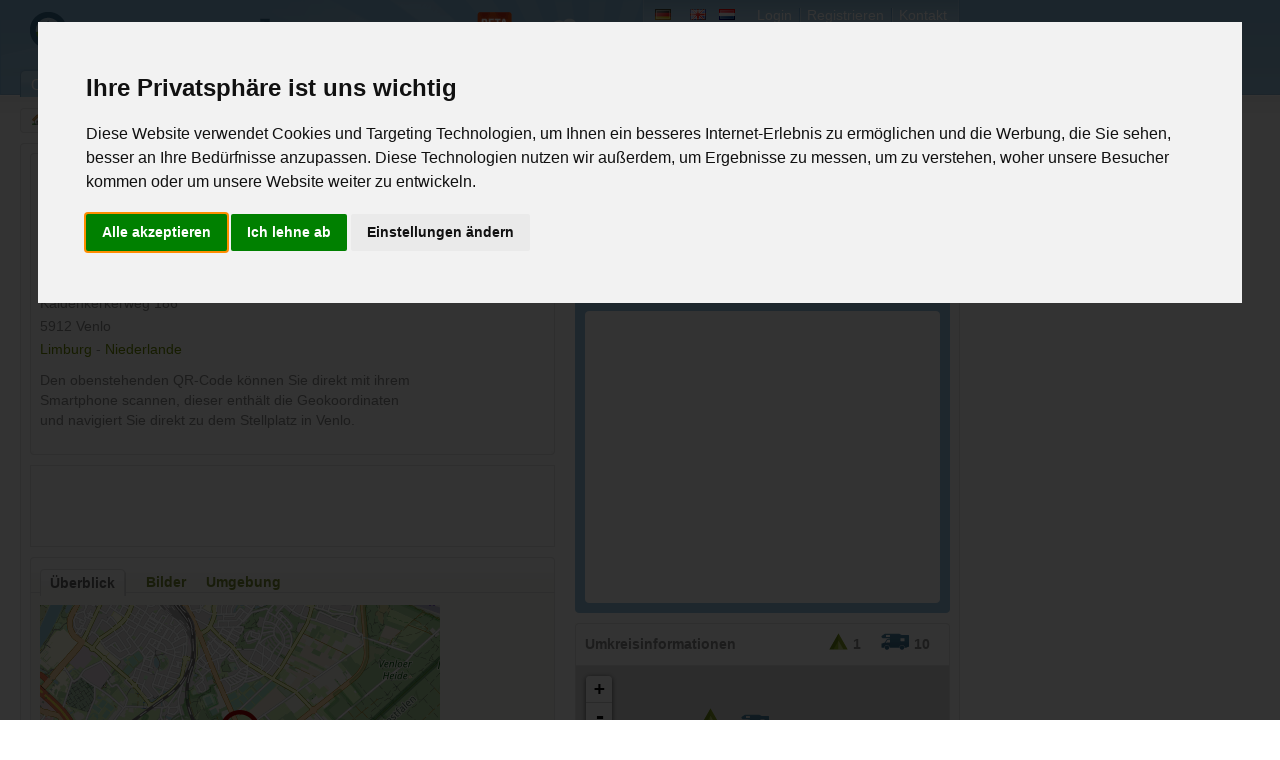

--- FILE ---
content_type: text/html; charset=UTF-8
request_url: https://www.camperado.de/wohnmobilstellplatz/restaurant-de-kraal-venlo-14129
body_size: 18334
content:
<!DOCTYPE html PUBLIC "-//W3C//DTD XHTML 1.0 Transitional//EN" "http://www.w3.org/TR/xhtml1/DTD/xhtml1-transitional.dtd">
<html xmlns="http://www.w3.org/1999/xhtml" xml:lang="de" lang="de">
<head>
<title>Wohnmobilstellplatz in 5912 Venlo (Restaurant De Kraal) (Limburg)</title>
<meta http-equiv="Content-type" content="text/html; charset=utf-8" />
<meta name="revisit-after" content="3 days" />
<meta name="viewport" content="width=device-width, initial-scale=1" />

<link rel="alternate" type="application/rss+xml" title="Camping- und Caravaning News" href="https://www.camperado.de/Nachrichten/camping.rss" />
<meta name="abstract" content="camping,campingplätze,stellplatz,Vermietung,Wohnmobilstellplätze" />
<meta name="keywords" content="camping,campingplätze,camp,zelt,wohnmobil,stellplatz,stellplätze in europa,urlaub mit dem wohnmobil,zelten,wohnmobilstellplatz" />
<meta name="description" content="Wohnmobilstellplatz Restaurant De Kraal Kaldenkerkerweg 186 in 5912 Venlo / Niederlande ( Limburg )" /> 
<link rel="shortcut icon" href="/favicon.ico" />
<link rel="canonical" href="https://www.camperado.de/wohnmobilstellplatz/restaurant-de-kraal-venlo-14129" />

    <link rel='alternate' hreflang='en' href='https://www.camperado.com/motorhome-campsite/restaurant-de-kraal-venlo-14129' /><link rel='alternate' hreflang='de' href='https://www.camperado.de/wohnmobilstellplatz/restaurant-de-kraal-venlo-14129' />


<link href="/css/my_layout.css" rel="stylesheet" type="text/css" />
<!--[if lte IE 7]>
<link href="/css/patches/patch_my_layout.css" rel="stylesheet" type="text/css" />
<![endif]-->

<script type="text/javascript" src="/js/jquery.js"></script>
<script type="text/javascript" src="/js/thickbox.js"></script>
<script type="text/javascript" src="/js/jquery.autocomplete.pack.js"></script>



<script type="text/javascript" charset="UTF-8">
/* <![CDATA[ */
try { if (undefined == xajax.config) xajax.config = {}; } catch (e) { xajax = {}; xajax.config = {}; };
xajax.config.requestURI = "/";
xajax.config.statusMessages = false;
xajax.config.waitCursor = true;
xajax.config.version = "xajax 0.5 Beta 4";
xajax.config.legacy = false;
xajax.config.defaultMode = "asynchronous";
xajax.config.defaultMethod = "POST";
/* ]]> */
</script>
<script type="text/javascript" src="/js/xajax_js/xajax_core.js" charset="UTF-8"></script>
<script type="text/javascript" charset="UTF-8">
/* <![CDATA[ */
window.setTimeout(
 function() {
  var scriptExists = false;
  try { if (xajax.isLoaded) scriptExists = true; }
  catch (e) {}
  if (!scriptExists) {
   alert("Error: the xajax Javascript component could not be included. Perhaps the URL is incorrect?\nURL: /js/xajax_js/xajax_core.js");
  }
 }, 2000);
/* ]]> */
</script>

<script type='text/javascript' charset='UTF-8'>
/* <![CDATA[ */
xajax_camp_places_AddToFavorites = function() { return xajax.request( { xjxfun: 'camp_places_AddToFavorites' }, { parameters: arguments } ); };
/* ]]> */
</script>


</head>
<body >

  <!-- Cookie Consent by TermsFeed https://www.TermsFeed.com -->
  <script type="text/javascript" src="https://www.termsfeed.com/public/cookie-consent/4.1.0/cookie-consent.js" charset="UTF-8"></script>
  <script type="text/javascript" charset="UTF-8">
  document.addEventListener('DOMContentLoaded', function () {
  cookieconsent.run({"notice_banner_type":"interstitial","consent_type":"express","palette":"light","language":"de","page_load_consent_levels":["strictly-necessary"],"notice_banner_reject_button_hide":false,"preferences_center_close_button_hide":false,"page_refresh_confirmation_buttons":false,"website_privacy_policy_url":"https://www.camperado.de/datenschutz/","website_name":"Camperado"});
  });
  </script>
  
  <noscript>Free cookie consent management tool by <a href="https://www.termsfeed.com/">TermsFeed</a></noscript>
  <!-- End Cookie Consent by TermsFeed https://www.TermsFeed.com -->
  
<a name="top" id="top"></a>
<div id="page_footer">
  <div id="page_margins">
    <div id="page">
      <div id="header">

        <div id="topnav">
          <div id="topnav_left">
                                <a class="no_bg" href="https://www.camperado.de" hreflang="de" title="Deutsch"><img src="/images/flag_1.png" alt="Deutsch" title="Deutsch" width="16" height="11" /></a>
                                <a class="no_bg" href="https://www.camperado.com" hreflang="en" title="English"><img src="/images/flag_2.png" alt="English" title="English" width="16" height="11" /></a>
                                <a class="language_last" href="https://www.camperado.nl" hreflang="nl" title="Dutch"><img src="/images/flag_3.png" alt="Dutch" title="Dutch" width="16" height="11" /></a>
                        <a class="no_bg thickbox" href="/login/">Login</a><a href="/registrierung/">Registrieren</a><a href="/Kontakt">Kontakt</a> </div>
         
        </div>
        <a href="/" title="Campingplatz Campingführer"><img class="logo_header" src="/images/logo_camperado_header.png" alt="Zur Startseite" title="Zur Startseite" width="265" height="50" /></a></div>
      <div id="nav">
        <!-- skiplink anchor: navigation -->
        <a id="navigation" name="navigation"></a>
        <div id="nav_main">
    <ul>
                    <li  ><a href="/campingplatz/" title="Campingplätze weltweit suchen">Campingplätze</a></li>
                    <li id="current" ><a href="/stellplaetze/" title="Stellplätze für Wohnmobile europaweit suchen">Stellplätze</a></li>
                    <li  ><a href="/Kartensuche/" title="Interaktive Campingplatz Kartensuche">Kartensuche</a></li>
                    <li  ><a href="/vermietung/" title="Vermietung und Verkauf von Wohnwagen &amp;  Wohnmobilen">Vermietung</a></li>
                    <li  ><a href="/forum/" title="Camping Forum für Ihren Erfahrungsaustausch rund um Camping &amp; Caravaning">Forum</a></li>
                    <li  ><a href="/shop/" title="Campingführer und Stellplatzführer">Bücher</a></li>
                    <li   rel="nofollow" class="my_camperado"><a href="/myCamperado/" title="Mein Camperado">Mein Camperado</a></li>
           </ul>
</div>

      </div>
       <div id="main">
                <div id="col1" style="width:100%">
                    <div id="col1_content" style="padding-right:0px">
                        <script src="/js/jquery.prettyPhoto.js" type="text/javascript" charset="utf-8"></script>

<script type="text/javascript" charset="utf-8">
	$(document).ready(function(){
		$("a[rel^='prettyPhoto']").prettyPhoto();
	});
</script>


<!-- Begin Breadcrump -->
<div class="breadcrumbs">
	<div id="breadcrumbs_cr" class="clearfix"><a href="/"><img src="/images/breadcrumb_home.gif" alt="Startseite" title="Startseite" width="12" height="11" /></a>
	<span>></span> 
	

              <a href="/wohnmobilstellplaetze/niederlande/">Niederlande</a> <span>></span>
                              <a href="/wohnmobilstellplaetze/niederlande/limburg/">Limburg</a> <span>></span>
                            
              <em>Venlo</em>
              
              
	
	
	
	</div>
</div>
                    <!-- End Breadcrump -->
<div id="col1_content" style="padding-right:0px">
                        <!-- Begin Teaser Box Start -->
                        <div class="roundedBox_white_detail">
                            <div class="lt"></div>
                            <div class="rt"></div>
                            <div class="content clearfix">
                                <!-- Begin Box left -->
                                <div class="box_detail_left">
                                    <!-- Begin Teaser Box Start -->
                                    <div class="roundedBox_white">
                                        <div class="lt"></div>
                                        <div class="rt"></div>
                                        <div class="content clearfix">
<img src="/qr.php?place_id=14129" style="float:right" width="87" height="87" />
                                            <h1>Wohnmobilstellplatz in Venlo</h1>
                                            <h2> Niederlande  (Limburg)</h2>
                                            <div class="c50l"><strong>Kontaktdaten:</strong><br />
												Restaurant De Kraal<br />                                                												Kaldenkerkerweg 186<br />												5912 Venlo<br />
                                                 <a href="/wohnmobilstellplaetze/niederlande/limburg/" title="Wohnmobilstellplätze in Limburg / Niederlande">Limburg</a> - <a href="/wohnmobilstellplaetze/niederlande/" title="Wohnmobilstellplätze in Niederlande">Niederlande</a>
												</div>
												
                                            <div class="c50r">
                                                <table class="detail_head" border="0" cellspacing="0" cellpadding="0" summary="Kontaktdaten">
                                                    <tr>
                                                        <td><strong>
														                                                                                                                            																														</strong></td>
                                                        <td>
														                                                                                                                 																												                                            	


															</td>
                                                    </tr>
                                                </table>

                                            </div>

                                             <div class="c75l"><p style="margin-top:10px;">
                                            Den obenstehenden QR-Code können Sie direkt mit ihrem Smartphone scannen, dieser enthält die Geokoordinaten und navigiert Sie direkt zu dem Stellplatz in Venlo.</p>
                                        	</div>
                                            
                                        </div>
                                        <div class="lb"></div>
                                        <div class="rb"></div>
                                    </div>

									<div class="google_detail" style="margin-bottom:10px">
										        <script data-cookie-consent="targeting" async src="https://pagead2.googlesyndication.com/pagead/js/adsbygoogle.js?client=ca-pub-1220859453642874"
     crossorigin="anonymous"></script>
<!-- 468x60, Camping-Detailansicht Content unten -->
<ins class="adsbygoogle"
     style="display:inline-block;width:468px;height:60px"
     data-ad-client="ca-pub-1220859453642874"
     data-ad-slot="2932941109"></ins>
<script>
     (adsbygoogle = window.adsbygoogle || []).push({});
</script>
    
	

									</div>
                                    <!-- End Teaser Box Start -->
                                    
<!-- Begin Contentnav -->
<div id="contentnav">
    <div id="contentnav_i">
                <ul>
                                    <li id="content_current"><a href="/wohnmobilstellplatz/restaurant-de-kraal-venlo-14129" ><span>Überblick</span></a></li>
                                    <li ><a href="/wohnmobilstellplatz/restaurant-de-kraal-venlo-14129/gallery" rel="nofollow"><span>Bilder</span></a></li>
                                    <li ><a href="/wohnmobilstellplatz/restaurant-de-kraal-venlo-14129/surrounding" rel="nofollow"><span>Umgebung</span></a></li>
                                  </ul>
              </div>
    </div>
<br style="clear:left" />
<!-- End Contentnav -->
                                    <!-- End Contentnav -->
                                    <!-- Begin Detail -->
    <div class="roundedBox_headlinegrey" style="border-top:0">
        <div class="content">
            <div class="nc">
                                    <img src="/m.php?place_id=14129" width="400" height="250" /><br/><br/>
                 <br/>
                                    <p><strong>Stellplatz-Art:</strong> Restaurant</p>
                
                

				                  <p><strong>Anzahl Plätze: </strong> 15</p>
                  
                                                    <p><strong>Untergrund:</strong> Sonstiges</p>
                
                
                
                

                
                
                
                
				  
				                  
                  <p><strong>Kosten pro Übernachtung (2 Personen)</strong>:
					6.00 &euro;                  </p> 

            </div>
   					
					
				                                <strong>Einrichtungen</strong><br>
                                <br>
                              <table width="150" border="0" cellpadding="0" cellspacing="0" class="tab4">
                                                                                                <tr>
                                  <td>Wasserversorgung</td>
                                  <td><img alt="Wasserversorgung Wohnmobilstellplatz Venlo" src="/images/icons/icon_wasserversorgung.jpg" width="19" height="19"> </td>
                                </tr>
                                                                                                <tr>
                                  <td>Wasserentsorgung</td>
                                  <td><img alt="Wasserentsorgung Wohnmobilstellplatz Venlo" src="/images/icons/icon_abwasser.jpg" width="19" height="19">  0.00 &euro;</td>
                                </tr>
                                                                                                <tr>
                                  <td>Strom</td>
                                  <td><img alt="Strom Wohnmobilstellplatz Venlo" src="/images/icons/icon_strom.jpg" width="19" height="19"> </td>
                                </tr>
                                                                                                                                                                </table>
                              <br>
                					
					
					
            
							<p><strong>Kommentare:</strong><br />		
				<div class="info">Bisher wurde dieser Wohnmobilstellplatz in Venlo nicht bewertet, seien Sie der Erste und <a href=#bewertung>schreiben</a> einen Kommentar</div>
        		

		
		
        </div>
        <div class="lb"></div>
        <div class="rb"></div>
    </div>

    <div class="roundedBox_headlinegrey">
        <div class="content">
			<div class="nc">
			<a name="bewertung" ></a>
		<p><strong>Kommentar hinzufügen:</strong><br />
		<script type="text/javascript" src="/js/date.js"></script>
<!--[if IE]><script type="text/javascript" src="/js/jquery.bgiframe.min.js"></script><![endif]-->
<script type="text/javascript" src="/js/jquery.datePicker.js"></script>


   <form  accept-encoding="UTF-8" name="xmlform" id="xmlform" action="/wohnmobilstellplatz/restaurant-de-kraal-venlo-14129" method="post">
   <div class="form-container clearfix">
                  	<input name="_qf__xmlform" type="hidden" value="" />


       						<fieldset><legend>Ihre Daten</legend>
                    								<div class="form">
                      <label for="email1" >
                                            Name&nbsp;&#42;</label>
                      
                      <input value="" size="53" name="name" type="text" />                      
                                                                  
                    </div>
			        								<div class="form">
                      <label for="email1" >
                                            E-Mail&nbsp;&#42;</label>
                      
                      <input value="" size="53" name="email" type="text" />                      
                                                                  
                    </div>
			        						</fieldset>
                    						<fieldset><legend>Kommentar</legend>
                    								<div class="form">
                      <label for="email1" >
                                            Nachricht&nbsp;&#42;</label>
                      
                      <textarea value="" size="30" rows="10" cols="40" style="" name="message"></textarea>                      
                                                                  
                    </div>
			        						</fieldset>
                    						<fieldset><legend>Sicherheit</legend>
                    								<div class="form">
                      <label for="email1" >
                                            Tag&nbsp;&#42;</label>
                      
                      <select size="1" cols="5" name="security">
	<option value="1">1</option>
	<option value="2">2</option>
	<option value="3">3</option>
	<option value="4">4</option>
	<option value="5">5</option>
	<option value="6">6</option>
	<option value="7">7</option>
	<option value="8">8</option>
	<option value="9">9</option>
	<option value="10">10</option>
	<option value="11">11</option>
	<option value="12">12</option>
	<option value="13">13</option>
	<option value="14">14</option>
	<option value="15">15</option>
	<option value="16">16</option>
	<option value="17">17</option>
	<option value="18">18</option>
	<option value="19">19</option>
	<option value="20">20</option>
	<option value="21">21</option>
	<option value="22">22</option>
	<option value="23">23</option>
	<option value="24">24</option>
	<option value="25">25</option>
	<option value="26">26</option>
	<option value="27">27</option>
	<option value="28">28</option>
	<option value="29">29</option>
	<option value="30">30</option>
	<option value="31">31</option>
</select>                      
                      <p class="note">Bitte wählen Sie den aktuellen Tag des Monats aus.  Beispiel: Ist heute der 12.Dezember wählen Sie bitte "12"</p>                                            
                    </div>
			        						</fieldset>
                    			                                    
            <!-- normal elements -->
                       
    </div>
    <div class="clearfix"><a class="button_save" href="#" onclick="this.blur();document.forms['xmlform'].submit();return false;"><span>Eintragen!</span></a></div>
    </form>
		</div>
		</div>
        <div class="lb"></div>
        <div class="rb"></div>
    </div>
	
									

                                    <!-- End Detail -->
									
                                </div>
                                <!-- End Box left -->
                                <!-- Begin Box right -->
                                <div class="box_detail_right posrel">
                                    <!-- Begin Subnav -->
                                    <div class="roundedBox_blue">
                                        <div class="lt"></div>
                                        <div class="rt"></div>
                                        <div class="content"><span class="headline_subnav">Ich will...</span>
                                            <div class="roundedBox_lightblue">
                                                <div class="lt"></div>
                                                <div class="rt"></div>
                                                <div class="content clearfix">
                                                    <div class="c50l">
                                                        <ul class="detail_navlist">
															
															
															
                                                                                                                        <li class="d4">
																														<a rel="nofollow" href="/?ajaxcall=usermanagement_login&modal=true&width=455&height=500&login_required=true" class="thickbox" ><span id="addToFav">Stellplatz merken</span></a>
																														</li>
                                                        </ul>
                                                    </div>
													
													<script language="JavaScript">
													function fadeInOut(id) {
														if($('#'+id).is(':visible')) {
															$('#'+id).slideUp();
														} else { 
															$('#'+id).slideDown();
														}
													}
													</script>
													
                                                    <div class="c50r">
                                                        <ul class="detail_navlist">
														    <li class="d2"><a rel="nofollow" href="/kontakt/Stellplatzfehler-melden-14129#form">Fehler melden</a></li>
                                                            <li class="d5"><a class="detail_active" rel="nofollow" href="#bewertung">Kommentar schreiben</a></li>
                                                            
                                                            															<li class="d8"><a href="#" rel="nofollow" onClick="fadeInOut('coordinates');">GPS-Koordinaten</a>
                                                                <div id="coordinates" style="z-index:10000;background-color:#D8EAF7;border: 1px solid #91BAD5;display:none;position:absolute; width: 150px;height:100px;">
																<ul class="detail_navlist koordinaten" >
                                                                    <li><a href="/?ajaxcall=usermanagement_login&modal=true&width=455&height=500&login_required=true" class="thickbox" >Google Earth</a></li>
                                                                    <li><a href="/?ajaxcall=usermanagement_login&modal=true&width=455&height=500&login_required=true" class="thickbox" >CSV</a></li>
                                                                    <li><a href="/?ajaxcall=usermanagement_login&modal=true&width=455&height=500&login_required=true" class="thickbox" >OV2</a></li>
                                                                    <li><a href="/?ajaxcall=usermanagement_login&modal=true&width=455&height=500&login_required=true" class="thickbox" >GPX</a></li>
																	<li><a href="/?ajaxcall=usermanagement_login&modal=true&width=455&height=500&login_required=true" class="thickbox" >LMX</a></li>
                                                                </ul>
																</div>
                                                            </li>
															                                                        </ul>
                                                    </div>
                                                </div>
                                                <div class="lb"></div>
                                                <div class="rb"></div>
                                            </div>
                                            <div class="roundedBox_marginal_white">
                                                <div class="lt"></div>
                                                <div class="rt"></div>
                                                <div class="content">
												
												<script type="text/javascript" src="/js/jquery.innerfade.js"></script>
												<script type="text/javascript">  $(document).ready( function(){ $('#slide').innerfade({ speed: 'slow', timeout: 6000, type: 'sequence', containerheight: '272px' });  } ); </script>
                                                
												<div id="slideShow">
                                                        <ul id="slide">
															<li>
																																		        <script data-cookie-consent="targeting" async src="https://pagead2.googlesyndication.com/pagead/js/adsbygoogle.js?client=ca-pub-1220859453642874"
     crossorigin="anonymous"></script>
<!-- 250x250 startseite, Erstellt 11.04.08 -->
<ins class="adsbygoogle"
     style="display:inline-block;width:250px;height:250px"
     data-ad-client="ca-pub-1220859453642874"
     data-ad-slot="6978464394"></ins>
<script>
     (adsbygoogle = window.adsbygoogle || []).push({});
</script>
    
	

																															</li>
																																													
															
															<li>
															<div class="google_detail" style="text-align:center;width:315px;height:250px;">
																<b>Tip: Reisemobil International. Bordatlas 2024.</b><br/>Tausende Wohnmobilstellplätze europaweit topaktuell bestehend aus 2 Büchern.
															<br/><br />
															<a href="https://www.amazon.de/exec/obidos/ASIN/3948979421/camperadode-21" target="_blank" rel="nofollow" title="Reisemobil International. Bordatlas 2023"><img src="https://ecx.images-amazon.com/images/I/717XkmbUVWL._SL160_.jpg" alt="Reisemobil International. Bordatlas 2024" title="Reisemobil International. Bordatlas 2024"/></a>
																												<div class="price" style="float:left;margin-left: 20px;"> 36,90<br />
																<span class="small">Euro</span></div>
																<br style="clear:both" />
															</div>
															</li>
															<li>
															<div class="google_detail" style="text-align:center;width:315px;">
																<script type="text/javascript"><!--
																		google_ad_client = "pub-1220859453642874";
																		/* 300x250, Erstellt 17.07.08 */
																		google_ad_slot = "6313540939";
																		google_ad_width = 300;
																		google_ad_height = 250;
																		//-->
																		</script>
																		<script type="text/javascript"
																		src="https://pagead2.googlesyndication.com/pagead/show_ads.js">
																</script>
															</div>
															</li>
                                                        </ul>
														
                                                    </div>
													
                                                </div>
                                                <div class="lb"></div>
                                                <div class="rb"></div>
                                            </div>
											
                                        </div>
                                        <div class="lb"></div>
                                        <div class="rb"></div>
                                    </div>
                                    <!-- End Subnav -->
									
									
									
                                    <div class="map_info_detail">
                                        <div class="map_info_i_detail clearfix">
                                            <div class="bubbleInfo float_right">
                                                <div class="places"><img src="/images/camp_map_top.png" width="19" height="17" alt="Campingplätze" title="Campingplätze" /><div id="cg_count" style="float:left">-</div></div>
                                                <div class="places"><img src="/images/stell_map_top.png" width="28" height="17" alt="Stellplätze" title="Stellplätze"/><div id="mc_count" style="float:left">-</div></div>
                                            </div>
                                            Umkreisinformationen</div>
                                        <div class="map_detail">
										
<script type="text/javascript" src="/js/jquery.bubble.js"></script>
<link rel="stylesheet" href="/css/screen/markerCluster.css" />
<link rel="stylesheet" href="https://unpkg.com/leaflet@0.7/dist/leaflet.css" />
<script src="https://unpkg.com/leaflet@0.7/dist/leaflet.js"></script>
<script src="/js/leaflet-markercluster-src.js"></script>

<style>
    .leaflet-popup-tip-container {
        display:none;
    }

    .leaflet-popup-content-wrapper {
        width:0px;
        padding: 0px;
    }

</style>
													  




<script type="text/javascript">

//<![CDATA[
var map;
var markers;

var campingIcon = L.icon({
    iconUrl: '/images/icon_camping.png',
    shadowUrl: '',

    iconSize:     [19, 17], // size of the icon
    shadowSize:   [0, 0], // size of the shadow
    iconAnchor:   [22, 94], // point of the icon which will correspond to marker's location
    shadowAnchor: [4, 62],  // the same for the shadow
    popupAnchor:  [-3, -76] // point from which the popup should open relative to the iconAnchor
});


var placesIcon = L.icon({
    iconUrl: '/images/icon_stellplatz.png',
    shadowUrl: '',

    iconSize:     [28, 17], // size of the icon
    shadowSize:   [0, 0], // size of the shadow
    iconAnchor:   [22, 94], // point of the icon which will correspond to marker's location
    shadowAnchor: [4, 62],  // the same for the shadow
    popupAnchor:  [-3, -76] // point from which the popup should open relative to the iconAnchor
});

$(document).ready(function() {

    var tiles = L.tileLayer('https://{s}.tile.osm.org/{z}/{x}/{y}.png', {
                maxZoom: 18,
                attribution: '&copy; <a href="http://osm.org/copyright">OpenStreetMap</a> contributors, Points &copy 2012 LINZ'
            }),
            
            latlng = L.latLng(51.3488, 6.18518);
    
     map = L.map('map', {center: latlng, zoom: 12, layers: [tiles]});
    map.on('moveend', loadOsmMap);
    // map.on('zoomend', loadOsmMap);
    // map.on('dragend', loadOsmMap);


    loadOsmMap();
});

function loadOsmMap()
{
    var bounds = map.getBounds();
    var min = bounds.getSouthWest().wrap();
    var max = bounds.getNorthEast().wrap();
    var showhtml = 0;
    
        showhtml = 1;
    
    var query = '';

    if(reCenterMap) {
        query += "&recenter=1";
    }

    query += "&zoom=" + map.getZoom();

    query += "&language_id=" + '1'

    //updateStatusMessage('');


    serviceUrl = "/location_osm.php?showhtml="+ showhtml + "&swlat=" + min.lat + "&swlng=" + min.lng + "&nelat=" + max.lat + "&nelng=" + max.lng + query;

    if(markers) {
        map.removeLayer(markers);
    }

    markers = L.markerClusterGroup({ maxClusterRadius: 30 });
    markers.clearLayers();

    $(".leaflet-popup-close-button").trigger('click');
    $('#bubbleClose').trigger('click');
    $.ajax({
        url: serviceUrl,
        dataType: 'xml',

        success: function(data){
            counts = $(data).find('counts');
console.log('data loaded');

            $('#cg_count').html(counts.attr('campgrounds'));
            $('#mc_count').html(counts.attr('motorcaravans'));

            // Extract relevant data from XML
            $(data).find('marker').each(function(){
                var markerData = $(this);

                if( !markerData.attr('lat') || !markerData.attr('lng')) {
                    // return false;
                } else {

                    if(markerData.attr('type') == 'camping') {
                        ico = campingIcon;
                    } else {
                        ico = placesIcon;
                    }

                    var marker = L.marker(new L.LatLng(markerData.attr('lat'), markerData.attr('lng')), {title: 'C', icon: ico});
                    poupup = campingPopup(markerData.attr('city'),markerData.attr('country'), markerData.attr('image'), markerData.html().replace("]]>",""))
                    marker.bindPopup(poupup);
                    markers.addLayer(marker);
                }
            });
            map.addLayer(markers);

            if( parseInt(counts.attr('campgrounds')) >= parseInt( document.getElementById('limit').value) )
            {
                updateStatusMessage(''.replace("#nr#",document.getElementById('limit').value));
            } else {
                updateStatusMessage(''.replace("#nr#",counts.attr('campgrounds')));
            }
        },
        error: function(data){
            console.log('Error loading XML data');
        }
    });


}

function getAllMarkers() {

    var allMarkersObjArray = []; // for marker objects
    var allMarkersGeoJsonArray = []; // for readable geoJson markers

    $.each(map._layers, function (ml) {

        if (map._layers[ml].feature) {

            map.removeLayer(this);

            allMarkersObjArray.push(this)
            allMarkersGeoJsonArray.push(JSON.stringify(this.toGeoJSON()))
        }
    })
}



function createLabelMarker(point, html)
{
    var latlng = point;
	var icon = new GIcon();
	icon.image = '/images/trans.gif';
	icon.iconSize = new GSize(0, 0);
	icon.iconAnchor = new GPoint(16, 16);
	opts = {
		"icon": icon,
		"clickable": false,
		"draggable": false,
		"labelText": html,
		"labelOffset": new GSize(-16, -16)
	};
	var marker = new LabeledMarker(latlng, opts);
    return marker;
}

function createOwnMarker(point,html) {
    var marker = new GMarker(point);
    GEvent.addListener(marker, "click", function() {
        ew.openOnMarker(marker,html);
    });
    return marker;
}

function campingPopup(city, country, image, html) {

    return '<div class="gmap_infobox" id="campingBubble"><div class="gmap_infobox_header"><a href="#" id="bubbleClose" onclick="document.getElementById(\'campingBubble\').style.display=\'none\';return false;"><img src="/images/button_close.gif" width="14" height="14" alt="" title="" /></a><strong>' + city + '</strong><br />'+country+'</div><img src="' + image + '" width="83" height="54" alt="Bild/Image" /><div class="gmap_infobox_text">' + html + '</div></div>';

}

function createMarker(point, html, icon)
{

    var marker = new GMarker(point, icon);
    // marker.tooltip = '<div class="gmap_infobox"><div class="gmap_infobox_header"><a href="#"><img src="/images/button_close.gif" width="14" height="14" alt="Zum Schliessen hier klicken" title="Zum Schliessen hier klicken" /></a><strong>Camporosso Mare</strong><br />                                            18030/Italien</div>                                        <img src="/images/infobox_testbild.jpg" width="83" height="54" alt="Test" />                                        <div class="gmap_infobox_text">                                            <p><strong>Campingplätze:</strong><br />                                                <a href="#">Villaggio Turistico mal ganz ganz lang</a><br />                                                <a href="#">Villaggio Turistico</a><br />                                                <a href="#">Villaggio Turistico</a></p>                                            <p><strong>Stellplätze:</strong><br />                                                <a href="#">Villaggio Turistico</a><br />                                                <a href="#">Villaggio Turistico</a><br />                                                <a href="#">Villaggio Turistico</a></p>                                        </div>                                    </div>';
    marker.tooltip = html;

    GEvent.addListener(marker,"click", function() {
          showTooltip(marker);
       });    
       
      
    // GEvent.addListener(marker, "click", function() {marker.openInfoWindowHtml(html);});
    // GEvent.addListener(marker, "click", function() {mOverCamping(html,html_pic);});
    
    //GEvent.addListener(marker,"mouseout", function() {
	//	tooltip.style.visibility="hidden"
    //    });    
    return marker;
}

function mOverCamping(str, pic)
{
    document.getElementById("map_info").innerHTML = str;
    document.getElementById("map_info_pic").src = pic;
}


function showTooltip(marker) {


    tooltip.innerHTML = marker.tooltip;
	var point=map.getCurrentMapType().getProjection().fromLatLngToPixel(map.fromDivPixelToLatLng(new GPoint(0,0),true),map.getZoom());
	var offset=map.getCurrentMapType().getProjection().fromLatLngToPixel(marker.getPoint(),map.getZoom());
	var anchor=marker.getIcon().iconAnchor;
	var width=marker.getIcon().iconSize.width;
	var height=tooltip.clientHeight;
    popupHeight = 190;
    popupWidth = 280;
    // icon_camping.shadowSize = new GSize(22, 20);
    //icon_camping.iconAnchor = new GPoint(6, 20);
    // y = offset.y - point.y -anchor.y -height;
    // x = offset.x - point.x - anchor.x + width;

    if ( map.getSize().height - (offset.y - point.y -anchor.y) < popupHeight ) {
        y = offset.y - point.y - anchor.y - popupHeight;
    } else {
        y = offset.y - point.y ;
    }
    
    if ( map.getSize().width - (offset.x - point.x) > popupWidth ) {
        x = offset.x - point.x ;
    } else {
        x = offset.x - point.x - popupWidth;
    }
  
	var pos = new GControlPosition(G_ANCHOR_TOP_LEFT, new GSize(x, y )); 
	pos.apply(tooltip);
	tooltip.style.visibility="visible";
}

function zoomInOrOut(oldZoom,newZoom) 
{
    return loadMapData();
}

function loadMapDataWithReCenter()
{
    return loadMapData(true);
}

function loadMapData( reCenterMap )
{
    if(document.getElementById('campingBubble')) {
        document.getElementById('campingBubble').style.display='none';
    }
    
    if(reCenterMap == null) { reCenterMap = false; }
    //
    
    // document.getElementById("loading").style.display = "block";
    //$('#loading').fadeIn();
    var center = map.getCenter();
    /*
    document.form.lat.value = center.lat().toFixed(6).toString();
    document.form.lng.value = center.lng().toFixed(6).toString();
    */
    var marker;
    var bounds = map.getBounds();
    var span = bounds.toSpan();
    // map.clearOverlays();
    // document.getElementById('searchResults').innerHTML = '';
    
    //document.getElementById('searchResultsHeader').style.display = "none";
    
    var showhtml = 0;
    if(document.getElementById('showhtml') && document.getElementById('showhtml').checked) {
        showhtml = 1;
    }
    var query = "";
    if(document.getElementById('country_id')) {
        query += "&country_id=" + document.getElementById('country_id').value;
    }
    
    if(document.getElementById('region_id')) {
        query += "&region_id=" + document.getElementById('region_id').value;
    }

    if(document.getElementById('title')) {
        query += "&title=" + document.getElementById('title').value;
    }
    
    if(document.getElementById('city')) {
        query += "&city=" + document.getElementById('city').value;
    }
    
    if(document.getElementById('with_image').checked) {
        query += "&with_image=1";
    }
    
    if(document.getElementById('with_www').checked) {
        query += "&with_www=1";
    }
    
    
    if(document.getElementById('show_labels').checked) {
        query += "&show_labels=1";
    }
    
    if(document.getElementById('show_markers').value) {
        query += "&show_markers=" + document.getElementById('show_markers').value;
    }
    
    if(document.getElementById('limit').value) {
        query += "&limit=" + document.getElementById('limit').value;
    }
    
    if(reCenterMap) {
        query += "&recenter=1";
    }
    
    query += "&zoom=" + map.getZoom();
	
	query += "&language_id=" + '1'
    
   
    
	serviceUrl = "/location_google.php?showhtml="+ showhtml + "&swlat=" + bounds.getSouthWest().lat().toFixed(6).toString() + "&swlng=" + bounds.getSouthWest().lng().toFixed(6).toString() + "&nelat=" + bounds.getNorthEast().lat().toFixed(6).toString() + "&nelng=" + bounds.getNorthEast().lng().toFixed(6).toString() + query;
    GDownloadUrl(serviceUrl, function(data,responsecode) {
    var number = 0;
    var numberPlaces = 0;
    var xml = GXml.parse(data);
    var markers = xml.documentElement.getElementsByTagName("marker");
    var html = xml.documentElement.getElementsByTagName("search")[0];
    
    //document.getElementById('searchResults').innerHTML = html.childNodes[0].nodeValue;
    
    // document.getElementById("loading").style.display = "none";
    // $('#loading').«««deOut();
    



    
    for (var i = 0; i < markers.length; i++)
    {
        if(!markers[i].getAttribute("lat") || !markers[i].getAttribute("lng")) {
            continue;
        }
        var point = new GLatLng(parseFloat(markers[i].getAttribute("lat")),parseFloat(markers[i].getAttribute("lng")));
        
        var divpoint = new GLatLng(parseFloat(markers[i].getAttribute("lat")),parseFloat(markers[i].getAttribute("lng")));
        var div = map.fromLatLngToDivPixel(divpoint);
        
        
        
        title = markers[i].getAttribute("title");
        city = markers[i].getAttribute("city");
        
        ident = markers[i].getAttribute("ident");
        province = markers[i].getAttribute("province");
        country = markers[i].getAttribute("country");
        image = markers[i].getAttribute("image");
        icontype = markers[i].getAttribute("type");
        url = markers[i].getAttribute("url");
       
        //imagestr = '/images/camping_noimage.gif';
        //if( image.length > 1) {
        //    imagestr = '/camping/images/thumbs/'+image;
        //}
        // alert(icontype);
        icon = icon_camping;
        if( icontype == 'camping_red' ) {   
            icon = icon_camping_red;
            number++;
        } else if (icontype == 'camping') {
            icon = icon_camping;
            number++;
        } else if (icontype == 'camping_plus') {
            icon = icon_camping_plus;
            number++;
        } else if (icontype == 'campplaces') {
            icon = icon_place;
            title = 'Stellplatz';
            numberPlaces++;
        }
        
        
        // str = '<a href="' + url + '">' +title + '</a'+'><br>' + city + '<br>';
        
        
        
        //str = str + country + '<br/>';
        
        if(markers[i].firstChild == null || !markers[i].firstChild.nodeValue) {
            continue;

            //document.getElementById('searchResultsHeader').style.display = 'block';        
            //document.getElementById('searchResults').innerHTML =  document.getElementById('searchResults').innerHTML + ;
        }
        
        // str = '<div class="gmap_tooltip"><img src="'+imagestr + '"><br/>' + str+'<br style="clear:both"/><\/div>';
        str = markers[i].firstChild.nodeValue;
       
        if(icontype == 'label') {
            // marker = createLabelMarker(point, str)
            // marker = createOwnMarker(point, str)
        } else {
            str = campingPopup(city, country, image, str)
            marker = createMarker(point, str , icon)
            // marker = createOwnMarker(point, str)
            
        }
        
        if( marker ) {        
            map.addOverlay(marker);
        }  
    }
    // document.getElementById("loading").style.display = "none";
    
    document.getElementById("cg_count").innerHTML = xml.documentElement.getElementsByTagName("counts")[0].getAttribute("campgrounds");
    document.getElementById("mc_count").innerHTML = xml.documentElement.getElementsByTagName("counts")[0].getAttribute("motorcaravans");
    
    if(xml.documentElement.getElementsByTagName("markers")[0].getAttribute("latitude") && reCenterMap) {
        GEvent.clearListeners(map, "dragend");
        map.setCenter(new GLatLng(
            xml.documentElement.getElementsByTagName("markers")[0].getAttribute("latitude"),
            xml.documentElement.getElementsByTagName("markers")[0].getAttribute("longitude")
            ));
        GEvent.addListener(map, "dragend", loadMapData);
    }

    if( parseInt(xml.documentElement.getElementsByTagName("counts")[0].getAttribute("campgrounds")) >= parseInt( document.getElementById('limit').value) )
    {
        updateStatusMessage(''.replace("#nr#",document.getElementById('limit').value));
    } else {
        updateStatusMessage(''.replace("#nr#",xml.documentElement.getElementsByTagName("counts")[0].getAttribute("campgrounds")));
    }

    });
    
    GEvent.addListener(map, "infowindowopen", openInfoWindow);

}

function openInfoWindow()
{
    GEvent.clearListeners(map, "moveend");
}

function updateStatusMessage(str)
{
    document.getElementById("map_message").innerHTML = str;
}

function load()
{
    var mapdiv = document.getElementById("map");

      
    
    //mapdiv.style.width=493;
    //mapdiv.style.height=334;
    map = new GMap2(document.getElementById("map"));
    // map.addControl(new GMapTypeControl());
    // map.addControl(new GLargeMapControl());
    // map.addControl(new GOverviewMapControl());
    
    map.getPane(G_MAP_FLOAT_PANE).appendChild(tooltip);
    
    
        map.setCenter(new GLatLng(46.9667, 7.1), 6);
        
    GEvent.addListener(map, "dragend", loadMapData );
    GEvent.addListener(map, "zoomend", zoomInOrOut);


	var boxStyleOpts = {
        opacity: .2,
        border: "1px solid #6e8e01"
    }

	/* second set of options is for everything else */
	var otherOpts = {
          buttonHTML: "<img src='/images/drap_naktiv.gif' width='26' title='' width='26' />",
          buttonZoomingHTML: "<img src='/images/drap_aktiv.gif' title='' width='26' width='26'  />",
		  buttonZoomingStyle: { background : 'transparent' },
          buttonStartingStyle: {width: '26px', height: '26px', background: 'transparent'},
		  rightMouseZoomOutEnabled: true,
		  buttonZaoomingHTML : "Drap",
		  backButtonEnabled  : true,
          zoomControl: false,
          mapTypeControl: false,
		  backButtonHTML: "<img title='' src='/images/drap_undo.gif' />",  
          backButtonStyle: {display:'none',width:'26px', height:'26px', paddingTop:'5px', background: 'transparent'}
    };
	var callbacks = {};
    // map.addControl(new DragZoomControl(boxStyleOpts, otherOpts, callbacks),new GControlPosition(G_ANCHOR_TOP_LEFT, new GSize(29,160)));

    
    loadMapData();
}

function reCenterMap(lat, lng)
{
    var mag = map.getZoom();
	if (mag < 19) mag += 1;

    map.setCenter(new GLatLng(lat, lng), mag);
    loadMapData();
}


function showAddress(address) {
      document.getElementById('loadindicator').style.display = "block";
      document.getElementById('searchbutton').innerHTML = '';
      
      geocoder = new GClientGeocoder();
	  if (geocoder) {
        geocoder.getLatLng(
          address,
          function(point) {
            if (!point) {
              // alert(address + " not found");
              document.getElementById('loadindicator').style.display = "none";
              
              alert('Adresse ' + address + ' nicht gefunden...');
              document.getElementById('searchbutton').innerHTML = '';

            } else {
              map.setCenter(point, 13);
              var marker = new GMarker(point);
              map.addOverlay(marker);
              marker.openInfoWindowHtml(address);
              document.getElementById('loadindicator').style.display = "none";
              document.getElementById('searchbutton').innerHTML = '';
            }
          }
        );
      }
    
}


function updatePosition(position) {
  zoom = 15;
  if(position.accuracy > 2000)
  {
    zoom = 12;
  }
  map.setCenter(new GLatLng(position.latitude, position.longitude), zoom);

  if(!position.gearsAddress)
  {
    return true;
  }
  var address = position.gearsAddress.city + ' / ' + position.gearsAddress.postalCode +  ' ';
  
  if( position.gearsAddress.street != 'undefined' && position.gearsAddress.street != null ) 
    {
        address = address +  position.gearsAddress.street;
    }  
  if( position.gearsAddress.streetNumber != 'undefined' && position.gearsAddress.streetNumber != null ) 
    {
        address = address + ' ' + position.gearsAddress.streetNumber;
    }  
  address = address + ', '
                  + position.gearsAddress.region + ', '
                  + position.gearsAddress.country + ' ('
                  + position.latitude + ', '
                  + position.longitude + ')';

  // document.getElementById('googleGears').innerHTML = '<div class="float_left">Laut Google Gears befinden Sie sich in: <br/><b>' + position.gearsAddress.city + ' ( ' + position.gearsAddress.postalCode + ' ) in ' + position.gearsAddress.country + '</b></div>';
  
  
}

function handleError(positionError) {
  alert('Attempt to get location failed: ' + positionError.message);
}

function showMyPosition()
{
  if (window.google && google.gears) { 
    var geo = google.gears.factory.create('beta.geolocation');
    geo.getCurrentPosition(updatePosition, handleError,{ enableHighAccuracy: true,
                                     gearsRequestAddress: true });
  } else {
    alert("To use this features please install Google Gears - http://gears.google.com");
  }

  
}

function pressenter(event, myform) {
        if (event && event.keyCode == 13) {
            showAddress( document.getElementById('address').value);
        } else {
            return true;
        }
    }
    
function zoomIn() {
		var mag = map.getZoom();
		if (mag < 19) mag += 1;
		map.setCenter(map.getCenter(), mag);
        return false;
	}
// zoom out
	function zoomOut() {
		var mag = map.getZoom();
		if (mag > 1) mag -= 1;
		map.setCenter(map.getCenter(), mag);
        return false;
	}

    function showOrHideSearch(element)
    {
        $('#searchBoxSettings').hide();
        if(document.getElementById('searchBox').style.display == 'none') {
            $('#searchBox').fadeIn('slow');
            $('#contentnav_i li').attr("id","");
            $('#contentnav_i li:eq(1)').attr("id","content_current");
        } else {
            $('#searchBox').slideUp('slow');
            $('#contentnav_i li').attr("id","");
            $('#contentnav_i li:eq(0)').attr("id","content_current");
            
        }
        
        return false;
    }
    
    function showOrHideSearchSettings(element)
    {
        $('#searchBox').hide();
        
        if(document.getElementById('searchBoxSettings').style.display == 'none') {
            $('#searchBoxSettings').fadeIn('slow');
            $('#contentnav_i li').attr("id","");
            $('#contentnav_i li:eq(2)').attr("id","content_current");
       } else {
            $('#searchBoxSettings').slideUp('slow');
            $('#contentnav_i li:eq(0)').attr("id","content_current");
            $('#contentnav_i li:eq(2)').attr("id","");
        }
        
        return false;
    }
    
    function setMapType(t, obj) 
    {
        if (t == "n") {maptype = G_NORMAL_MAP;}
        if (t == "s") {maptype = G_SATELLITE_MAP;}
		if (t == "h") {maptype = G_HYBRID_MAP;}
		if (t == "t") {maptype = G_PHYSICAL_MAP;}
        map.setMapType(maptype);
        $("#navlist_gmap li a").removeClass('active_map');
        
        // $("#navlist_gmap li").attr("className","");
        obj.className = 'active_map';
        
    }
    
    function moveup() { 
        map.panBy(new GSize(0,75));
    } 

    function movedown () { 
        map.panBy(new GSize(0,-75)); 
    } 

    function moveleft () { 
        map.panBy(new GSize(75,0));
    } 

    function moveright () { 
        map.panBy(new GSize(-75,0));
    } 



//]]>

</script>
										<body onloaad="load()" onunlaoad="GUnload()">
										
										<div id="map" style="width: 373px; height: 284px;"></div>
										                                            <table class="table_map" summary="Campingplätze">
                                                <tr>
                                                    <th class="tab1" scope="col">Stadt</th>
                                                    <th class="tab2" scope="col">Strasse/Parkplatz</th>
                                                </tr>
												                                                <tr>
                                                    <td ><a href="/wohnmobilstellplatz/weselseweg--kikvorststraat-venlo-18026" title="Stellplatz in Venlo (5912)">5912 Venlo </a></td>
                                                    <td >Weselseweg -Kikvorststraat</td>
                                                </tr>
												                                                <tr>
                                                    <td class="alt"><a href="/wohnmobilstellplatz/belfeld_-fam_janssen-venlo-14130" title="Stellplatz in Venlo (5912)">5912 Venlo </a></td>
                                                    <td class="alt">Markt 3</td>
                                                </tr>
												                                                <tr>
                                                    <td ><a href="/wohnmobilstellplatz/jachthaven-venlo-venlo-13192" title="Stellplatz in Venlo (5912)">5912 Venlo </a></td>
                                                    <td >Jachthavenweg 50</td>
                                                </tr>
												                                                <tr>
                                                    <td class="alt"><a href="/wohnmobilstellplatz/p-routiers-auf-autobahn-rastst_a67-venlo-6201" title="Stellplatz in Venlo (5912)">5912 Venlo </a></td>
                                                    <td class="alt">Parkplatz Routiers...</td>
                                                </tr>
												                                                <tr>
                                                    <td ><a href="/wohnmobilstellplatz/am-krickenbecker-see-nettetal-9869" title="Stellplatz in Nettetal (41334)">41334 Nettetal </a></td>
                                                    <td >Krickenbecker Allee 38</td>
                                                </tr>
												                                                <tr>
                                                    <td class="alt"><a href="/wohnmobilstellplatz/restaurant-alter-braukeller-nettetal-14533" title="Stellplatz in Nettetal (41334)">41334 Nettetal </a></td>
                                                    <td class="alt">Kindt 17</td>
                                                </tr>
												                                                <tr>
                                                    <td ><a href="/wohnmobilstellplatz/strandhaus-elbers-nettetal-14532" title="Stellplatz in Nettetal (41334)">41334 Nettetal </a></td>
                                                    <td ></td>
                                                </tr>
												                                                <tr>
                                                    <td class="alt"><a href="/wohnmobilstellplatz/hotel-restaurant-leuther-muhle-nettetal-10146" title="Stellplatz in Nettetal (41334)">41334 Nettetal </a></td>
                                                    <td class="alt">Hinsbecker Strasse 34</td>
                                                </tr>
												                                                <tr>
                                                    <td ><a href="/wohnmobilstellplatz/p-breyell_-biether-str-nettetal-3437" title="Stellplatz in Nettetal (41334)">41334 Nettetal </a></td>
                                                    <td >Parkplatz Breyell</td>
                                                </tr>
												                                                <tr>
                                                    <td class="alt"><a href="/wohnmobilstellplatz/fam-janssen-belfeld-12923" title="Stellplatz in Belfeld (5951)">5951 Belfeld </a></td>
                                                    <td class="alt">Markt 3</td>
                                                </tr>
												                                                <tr>
                                                    <td ><a href="/wohnmobilstellplatz/meerlosebaan-7-grubbenvorst-18143" title="Stellplatz in Grubbenvorst (5971)">5971 Grubbenvorst </a></td>
                                                    <td >Meerlosebaan 7</td>
                                                </tr>
												                                                <tr>
                                                    <td class="alt"><a href="/wohnmobilstellplatz/van-baast_-a-baarlo-7436" title="Stellplatz in Baarlo (5991)">5991 Baarlo </a></td>
                                                    <td class="alt">Heierhof 10</td>
                                                </tr>
												                                                <tr>
                                                    <td ><a href="/wohnmobilstellplatz/hei-20-baarlo-18158" title="Stellplatz in Baarlo (5991)">5991 Baarlo </a></td>
                                                    <td >Hei 20</td>
                                                </tr>
												                                                <tr>
                                                    <td class="alt"><a href="/wohnmobilstellplatz/stellplatz-brachter-wald-st_barbara-str_42-brueggen-14536" title="Stellplatz in Brüggen (41379)">41379 Brüggen </a></td>
                                                    <td class="alt"></td>
                                                </tr>
												                                                <tr>
                                                    <td ><a href="/wohnmobilstellplatz/stellplatz-borner-str-brueggen-6854" title="Stellplatz in Brüggen (41379)">41379 Brüggen </a></td>
                                                    <td >Borner Strasse</td>
                                                </tr>
												                                                <tr>
                                                    <td class="alt"><a href="/wohnmobilstellplatz/camping--und-freizeitplatz-brachter-wald-brueggen-19443" title="Stellplatz in Brüggen (41379)">41379 Brüggen </a></td>
                                                    <td class="alt"></td>
                                                </tr>
												                                                <tr>
                                                    <td ><a href="/wohnmobilstellplatz/st_-barbara-strasse-42---44-brueggen-511" title="Stellplatz in Brüggen (41379)">41379 Brüggen </a></td>
                                                    <td >St. Barbara Straße 42 - 44</td>
                                                </tr>
												                                                <tr>
                                                    <td class="alt"><a href="/wohnmobilstellplatz/stellplatz-indeverte-wlan-lottum-14131" title="Stellplatz in Lottum (5973)">5973 Lottum </a></td>
                                                    <td class="alt">Horsterdijk 97</td>
                                                </tr>
												                                                <tr>
                                                    <td ><a href="/wohnmobilstellplatz/p-bleiche_-achter-de-stadt-wachtendonk-3519" title="Stellplatz in Wachtendonk (47669)">47669 Wachtendonk </a></td>
                                                    <td >Parkplatz Bleiche</td>
                                                </tr>
												                                                <tr>
                                                    <td class="alt"><a href="/wohnmobilstellplatz/p-hallenbad-straelen-3516" title="Stellplatz in Straelen (47638)">47638 Straelen </a></td>
                                                    <td class="alt">Parkplatz Hallenbad</td>
                                                </tr>
												                                                <tr>
                                                    <td ><a href="/wohnmobilstellplatz/p1-naehe-von-rathaus_-st_raphael-str-straelen-14570" title="Stellplatz in Straelen (47638)">47638 Straelen </a></td>
                                                    <td ></td>
                                                </tr>
												                                                <tr>
                                                    <td class="alt"><a href="/wohnmobilstellplatz/keulseweg-200-reuver-18044" title="Stellplatz in Reuver (5953)">5953 Reuver </a></td>
                                                    <td class="alt">Keulseweg 200</td>
                                                </tr>
												                                                <tr>
                                                    <td ><a href="/wohnmobilstellplatz/hotel-muehlrather-muehle-schwalmtal-14534" title="Stellplatz in Schwalmtal (41366)">41366 Schwalmtal </a></td>
                                                    <td ></td>
                                                </tr>
												                                                <tr>
                                                    <td class="alt"><a href="/wohnmobilstellplatz/p-kaiserpark-lange-str-schwalmtal-3438" title="Stellplatz in Schwalmtal (41366)">41366 Schwalmtal </a></td>
                                                    <td class="alt">Parkplatz Kaiserpark Lange Str</td>
                                                </tr>
												                                                <tr>
                                                    <td ><a href="/wohnmobilstellplatz/stellplatz-auf-camping-lelefeld-niederkruechten-14535" title="Stellplatz in Niederkrüchten (41372)">41372 Niederkrüchten </a></td>
                                                    <td ></td>
                                                </tr>
												                                                <tr>
                                                    <td class="alt"><a href="/wohnmobilstellplatz/camping-graskamp-niederkruechten-6853" title="Stellplatz in Niederkrüchten (41372)">41372 Niederkrüchten </a></td>
                                                    <td class="alt">Campingplatz Graskamp</td>
                                                </tr>
												                                                <tr>
                                                    <td ><a href="/wohnmobilstellplatz/muehlengasse--grefrath-9461" title="Stellplatz in Grefrath (47929)">47929 Grefrath </a></td>
                                                    <td >Mühlengasse </td>
                                                </tr>
												                                                <tr>
                                                    <td class="alt"><a href="/wohnmobilstellplatz/stellplatz-naehe-von-stadion-grefrath-14574" title="Stellplatz in Grefrath (47929)">47929 Grefrath </a></td>
                                                    <td class="alt"></td>
                                                </tr>
												                                                <tr>
                                                    <td ><a href="/wohnmobilstellplatz/rijksweg-5-kesseleik-18084" title="Stellplatz in Kesseleik ()"> Kesseleik </a></td>
                                                    <td >Rijksweg 5</td>
                                                </tr>
												                                                <tr>
                                                    <td class="alt"><a href="/wohnmobilstellplatz/natuurkampeertterrein-raayerhof-swalmen-13417" title="Stellplatz in Swalmen (6071)">6071 Swalmen </a></td>
                                                    <td class="alt">Raaystraat 10</td>
                                                </tr>
												                                                <tr>
                                                    <td ><a href="/wohnmobilstellplatz/kempener-str_-9-kerken-9619" title="Stellplatz in Kerken (47647)">47647 Kerken </a></td>
                                                    <td >Kempener Str. 9</td>
                                                </tr>
												                                                <tr>
                                                    <td class="alt"><a href="/wohnmobilstellplatz/hennekeshof-bauernladen-kerken-6867" title="Stellplatz in Kerken (47647)">47647 Kerken </a></td>
                                                    <td class="alt">Hennekeshof-Bauernladen</td>
                                                </tr>
												                                                <tr>
                                                    <td ><a href="/wohnmobilstellplatz/stellplatz-aldekerker-platte-kempener-str-kerken-14571" title="Stellplatz in Kerken (47647)">47647 Kerken </a></td>
                                                    <td ></td>
                                                </tr>
												                                                <tr>
                                                    <td class="alt"><a href="/wohnmobilstellplatz/p-wegberg-3445" title="Stellplatz in Wegberg (41844)">41844 Wegberg </a></td>
                                                    <td class="alt">Holtmühlenweg 2</td>
                                                </tr>
												                                                <tr>
                                                    <td ><a href="/wohnmobilstellplatz/stellplatz-bad-maaseikerstr-wegberg-3444" title="Stellplatz in Wegberg (41844)">41844 Wegberg </a></td>
                                                    <td >Parkplatz Bad Maaseikerstr</td>
                                                </tr>
												                                                <tr>
                                                    <td class="alt"><a href="/wohnmobilstellplatz/stellplatz-yachthaven-neer-5905" title="Stellplatz in Neer (6086)">6086 Neer </a></td>
                                                    <td class="alt">Hanssum 47</td>
                                                </tr>
												                                                <tr>
                                                    <td ><a href="/wohnmobilstellplatz/camping-seurenheide-well-5903" title="Stellplatz in Well (5855)">5855 Well </a></td>
                                                    <td >Maan 1</td>
                                                </tr>
												                                                <tr>
                                                    <td class="alt"><a href="/wohnmobilstellplatz/wezerweg-13-well-18197" title="Stellplatz in Well (5855)">5855 Well </a></td>
                                                    <td class="alt">Wezerweg 13</td>
                                                </tr>
												                                                <tr>
                                                    <td ><a href="/wohnmobilstellplatz/fa_bon-voyage-en-de-viersen-6765" title="Stellplatz in Viersen (41747)">41747 Viersen </a></td>
                                                    <td >Mett 42</td>
                                                </tr>
												                                                <tr>
                                                    <td class="alt"><a href="/wohnmobilstellplatz/fa_wynengas-viersen-6764" title="Stellplatz in Viersen (41747)">41747 Viersen </a></td>
                                                    <td class="alt">Freiheitsstr.242</td>
                                                </tr>
												                                                <tr>
                                                    <td ><a href="/wohnmobilstellplatz/viersen-10385" title="Stellplatz in Viersen (41747)">41747 Viersen </a></td>
                                                    <td ></td>
                                                </tr>
												                                                <tr>
                                                    <td class="alt"><a href="/wohnmobilstellplatz/stellplatz-ransberg-bad-viersen-3443" title="Stellplatz in Viersen (41747)">41747 Viersen </a></td>
                                                    <td class="alt">Heesstr.80</td>
                                                </tr>
												                                                <tr>
                                                    <td ><a href="/wohnmobilstellplatz/familienbad-ransberg-viersen-9968" title="Stellplatz in Viersen (41747)">41747 Viersen </a></td>
                                                    <td >Heesstrasse 80</td>
                                                </tr>
												                                                <tr>
                                                    <td class="alt"><a href="/wohnmobilstellplatz/elfenmeer-meinweg-1-herkenbosch-7437" title="Stellplatz in Herkenbosch (6075)">6075 Herkenbosch </a></td>
                                                    <td class="alt">Elfenmeer/Meinweg 1</td>
                                                </tr>
												                                                <tr>
                                                    <td ><a href="/wohnmobilstellplatz/huelspassweg-20-geldern-389" title="Stellplatz in Geldern (47608)">47608 Geldern </a></td>
                                                    <td >Hülspassweg 20</td>
                                                </tr>
												                                                <tr>
                                                    <td class="alt"><a href="/wohnmobilstellplatz/am-hollaender-see-19-geldern-388" title="Stellplatz in Geldern (47608)">47608 Geldern </a></td>
                                                    <td class="alt">Am Holländer See 19</td>
                                                </tr>
												                                                <tr>
                                                    <td ><a href="/wohnmobilstellplatz/freizeitstore-diepers-geldern-16827" title="Stellplatz in Geldern (47608)">47608 Geldern </a></td>
                                                    <td >Liebigstr.33</td>
                                                </tr>
												                                                <tr>
                                                    <td class="alt"><a href="/wohnmobilstellplatz/restaurant-_alte-boeckelter-schule_-geldern-16494" title="Stellplatz in Geldern (47608)">47608 Geldern </a></td>
                                                    <td class="alt"></td>
                                                </tr>
												                                                <tr>
                                                    <td ><a href="/wohnmobilstellplatz/p-sportplatz-geldern-3511" title="Stellplatz in Geldern (47608)">47608 Geldern </a></td>
                                                    <td >Hülspassweg 20</td>
                                                </tr>
												                                                <tr>
                                                    <td class="alt"><a href="/wohnmobilstellplatz/stellplatz-hollaender-geldern-3510" title="Stellplatz in Geldern (47608)">47608 Geldern </a></td>
                                                    <td class="alt">See 19</td>
                                                </tr>
												                                                <tr>
                                                    <td ><a href="/wohnmobilstellplatz/stellplatz-freibad-walbeck_-ve-nebenan-geldern-3509" title="Stellplatz in Geldern (47608)">47608 Geldern </a></td>
                                                    <td >Parkplatz Freibad Walbeck</td>
                                                </tr>
												                                                <tr>
                                                    <td class="alt"><a href="/wohnmobilstellplatz/see-hotel-geldern-14569" title="Stellplatz in Geldern (47608)">47608 Geldern </a></td>
                                                    <td class="alt">DanzigerStr.</td>
                                                </tr>
												                                                <tr>
                                                    <td ><a href="/wohnmobilstellplatz/landgasthof--alte-bockelter-schule-geldern-10190" title="Stellplatz in Geldern (47608)">47608 Geldern </a></td>
                                                    <td >Zur Bockelt 53</td>
                                                </tr>
												                                                <tr>
                                                    <td class="alt"><a href="/wohnmobilstellplatz/o-ho_-klever-geldern-14568" title="Stellplatz in Geldern (47608)">47608 Geldern </a></td>
                                                    <td class="alt">Str.10</td>
                                                </tr>
												                                                <tr>
                                                    <td ><a href="/wohnmobilstellplatz/restaurant-platon-geldern-14567" title="Stellplatz in Geldern (47608)">47608 Geldern </a></td>
                                                    <td ></td>
                                                </tr>
												                                                <tr>
                                                    <td class="alt"><a href="/wohnmobilstellplatz/freizeitcenter-janssen-geldern-10018" title="Stellplatz in Geldern (47608)">47608 Geldern </a></td>
                                                    <td class="alt">Dieselstrasse 3</td>
                                                </tr>
												                                                <tr>
                                                    <td ><a href="/wohnmobilstellplatz/gelderland-mobile_-am-a-geldern-14566" title="Stellplatz in Geldern (47608)">47608 Geldern </a></td>
                                                    <td >Pannofen 23</td>
                                                </tr>
												                                                <tr>
                                                    <td class="alt"><a href="/wohnmobilstellplatz/restaurant-ho-ho-geldern-14565" title="Stellplatz in Geldern (47608)">47608 Geldern </a></td>
                                                    <td class="alt"></td>
                                                </tr>
												                                                <tr>
                                                    <td ><a href="/wohnmobilstellplatz/am-freibad-16-geldern-390" title="Stellplatz in Geldern (47608)">47608 Geldern </a></td>
                                                    <td >Am Freibad 16</td>
                                                </tr>
												                                                <tr>
                                                    <td class="alt"><a href="/wohnmobilstellplatz/chinees-restaurant-hoho-geldern-9945" title="Stellplatz in Geldern (47608)">47608 Geldern </a></td>
                                                    <td class="alt">Klever Strasse 10</td>
                                                </tr>
												                                                <tr>
                                                    <td ><a href="/wohnmobilstellplatz/stellplatz-aquasol-berlinerallee--10-10-kempen-14573" title="Stellplatz in Kempen (47906)">47906 Kempen </a></td>
                                                    <td ></td>
                                                </tr>
												                                                <tr>
                                                    <td class="alt"><a href="/wohnmobilstellplatz/p-pan-freizeitmarkt-kempen-3521" title="Stellplatz in Kempen (47906)">47906 Kempen </a></td>
                                                    <td class="alt">Birksstr.10</td>
                                                </tr>
												                                                <tr>
                                                    <td ><a href="/wohnmobilstellplatz/stellplatz-schravelsche-heide_-grotendonker-wlan-kevelaer-3515" title="Stellplatz in Kevelaer (47623)">47623 Kevelaer </a></td>
                                                    <td >Str.54</td>
                                                </tr>
												                                                <tr>
                                                    <td class="alt"><a href="/wohnmobilstellplatz/stellplatz-traberpark-den-heyberg_-im-kevelaer-3514" title="Stellplatz in Kevelaer (47623)">47623 Kevelaer </a></td>
                                                    <td class="alt">Auwelt 45</td>
                                                </tr>
												                                                <tr>
                                                    <td ><a href="/wohnmobilstellplatz/p-am-freibad-dondertstr-kevelaer-3513" title="Stellplatz in Kevelaer (47623)">47623 Kevelaer </a></td>
                                                    <td >Lindenstr.64</td>
                                                </tr>
												                                                <tr>
                                                    <td class="alt"><a href="/wohnmobilstellplatz/p-auf-stadion_-europaplatz-geldernerstr-kevelaer-3512" title="Stellplatz in Kevelaer (47623)">47623 Kevelaer </a></td>
                                                    <td class="alt">Parkplatz - Stadion</td>
                                                </tr>
												                                                <tr>
                                                    <td ><a href="/wohnmobilstellplatz/kevelaer-48" title="Stellplatz in Kevelaer (47624)">47624 Kevelaer </a></td>
                                                    <td ></td>
                                                </tr>
												                                                <tr>
                                                    <td class="alt"><a href="/wohnmobilstellplatz/stellplatz-parkbad-a_d_taubenkamp-2-wassenberg-3446" title="Stellplatz in Wassenberg (41849)">41849 Wassenberg </a></td>
                                                    <td class="alt">Parkplatz Parkbad...</td>
                                                </tr>
												                                                <tr>
                                                    <td ><a href="/wohnmobilstellplatz/r_t-miet-center-wassenberg-14537" title="Stellplatz in Wassenberg (41849)">41849 Wassenberg </a></td>
                                                    <td >Borsigstr.26</td>
                                                </tr>
												                                                <tr>
                                                    <td class="alt"><a href="/wohnmobilstellplatz/landhotel-bosrijk-roermond-roermond-13288" title="Stellplatz in Roermond (6041)">6041 Roermond </a></td>
                                                    <td class="alt">Maalbroek 102</td>
                                                </tr>
												                                                <tr>
                                                    <td ><a href="/wohnmobilstellplatz/camperplaats-helenawerf-roermond-12767" title="Stellplatz in Roermond (6041)">6041 Roermond </a></td>
                                                    <td >Maasboulevard 101</td>
                                                </tr>
												                                                <tr>
                                                    <td class="alt"><a href="/wohnmobilstellplatz/oude-hoeven-helenaveen-13440" title="Stellplatz in Helenaveen (5759)">5759 Helenaveen </a></td>
                                                    <td class="alt">Soemeersingel 99</td>
                                                </tr>
												                                                <tr>
                                                    <td ><a href="/wohnmobilstellplatz/tankstelle-b9-weeze-14572" title="Stellplatz in Weeze (47652)">47652 Weeze </a></td>
                                                    <td ></td>
                                                </tr>
												                                                <tr>
                                                    <td class="alt"><a href="/wohnmobilstellplatz/stellplatz-zoo-faehrsteg-weeze-3517" title="Stellplatz in Weeze (47652)">47652 Weeze </a></td>
                                                    <td class="alt">Parkplatz Zoo Fährsteg</td>
                                                </tr>
												                                            </table>
										                                                                                    <table class="table_map" summary="Campingplätze">
                                                <tr>
                                                    <th class="tab1" scope="col">Campingplatz</th>
                                                    <th class="tab2" scope="col">Stadt</th>
                                                </tr>
                                                                                                    <tr>
                                                        <td ><a href="/campingdetails/Camping_De_Onderste_Molen__14269" title="Camping De Onderste Molen in Venlo (Niederlande)">Camping De Onderste Molen</a></td>
                                                        <td >5912 Venlo</td>
                                                    </tr>
                                                                                                    <tr>
                                                        <td class="alt"><a href="/campingdetails/Camping_De_Krosselt__12627" title="Camping De Krosselt in Velden (Niederlande)">Camping De Krosselt</a></td>
                                                        <td class="alt">5941 Velden</td>
                                                    </tr>
                                                                                                    <tr>
                                                        <td ><a href="/campingdetails/Camping_Hovershof__12834" title="Camping Hovershof in Velden (Niederlande)">Camping Hovershof</a></td>
                                                        <td >5941 Velden</td>
                                                    </tr>
                                                                                                    <tr>
                                                        <td class="alt"><a href="/campingdetails/Camping_De_Eekhoorn__12692" title="Camping De Eekhoorn in Belfeld (Niederlande)">Camping De Eekhoorn</a></td>
                                                        <td class="alt">5951 Belfeld</td>
                                                    </tr>
                                                                                                    <tr>
                                                        <td ><a href="/campingdetails/Camping_Californie__13898" title="Camping Californië in Grubbenvorst (Niederlande)">Camping Californië</a></td>
                                                        <td >5971 Grubbenvorst</td>
                                                    </tr>
                                                                                                    <tr>
                                                        <td class="alt"><a href="/campingdetails/Camping_Heiderust__63506" title="Camping Heiderust in Baarlo (Niederlande)">Camping Heiderust</a></td>
                                                        <td class="alt">5991 Baarlo</td>
                                                    </tr>
                                                                                                    <tr>
                                                        <td ><a href="/campingdetails/Camping_Barbizon__13823" title="Camping Barbizon in Baarlo (Niederlande)">Camping Barbizon</a></td>
                                                        <td >5991 Baarlo</td>
                                                    </tr>
                                                                                                    <tr>
                                                        <td class="alt"><a href="/campingdetails/Camping-Forst_am_Laarer_See__707" title="Camping-Forst am Laarer See in Brüggen (Deutschland)">Camping-Forst am Laarer See</a></td>
                                                        <td class="alt">41374 Brüggen</td>
                                                    </tr>
                                                                                                    <tr>
                                                        <td ><a href="/campingdetails/Campingplatz_Brachter_Wald__1807" title="Campingplatz Brachter Wald in Brüggen (Deutschland)">Campingplatz Brachter Wald</a></td>
                                                        <td >41379 Brüggen</td>
                                                    </tr>
                                                                                                    <tr>
                                                        <td class="alt"><a href="/campingdetails/Campingplatz_Brachter_Wald__773" title="Campingplatz Brachter Wald in Brüggen (Deutschland)">Campingplatz Brachter Wald</a></td>
                                                        <td class="alt">41379 Brüggen</td>
                                                    </tr>
                                                                                                    <tr>
                                                        <td ><a href="/campingdetails/Camping_Landhuis_De_Maashof__13255" title="Camping Landhuis De Maashof in Lottum (Niederlande)">Camping Landhuis De Maashof</a></td>
                                                        <td >5973 Lottum</td>
                                                    </tr>
                                                                                                    <tr>
                                                        <td class="alt"><a href="/campingdetails/Camping_Natuurplezier__12766" title="Camping Natuurplezier in Reuver (Niederlande)">Camping Natuurplezier</a></td>
                                                        <td class="alt">5953 Reuver</td>
                                                    </tr>
                                                                                                    <tr>
                                                        <td ><a href="/campingdetails/Camping_Klein_Vink__13373" title="Camping Klein Vink in Arcen (Niederlande)">Camping Klein Vink</a></td>
                                                        <td >5944 Arcen</td>
                                                    </tr>
                                                                                                    <tr>
                                                        <td class="alt"><a href="/campingdetails/Camping_De_Maasvallei__12758" title="Camping De Maasvallei in Arcen (Niederlande)">Camping De Maasvallei</a></td>
                                                        <td class="alt">5944 Arcen</td>
                                                    </tr>
                                                                                                    <tr>
                                                        <td ><a href="/campingdetails/Camping_De_Linde__12552" title="Camping De Linde in Maasbree (Niederlande)">Camping De Linde</a></td>
                                                        <td >5993 Maasbree</td>
                                                    </tr>
                                                                                                    <tr>
                                                        <td class="alt"><a href="/campingdetails/Camping_Breebronne__12783" title="Camping Breebronne in Maasbree (Niederlande)">Camping Breebronne</a></td>
                                                        <td class="alt">5993 Maasbree</td>
                                                    </tr>
                                                                                                    <tr>
                                                        <td ><a href="/campingdetails/Wochenendhaeuser_und_Campingplaetze_Diehr__806" title="Wochenendhäuser und Campingplätze Diehr in Niederkrüchten (Deutschland)">Wochenendhäuser und Campingplätze Diehr</a></td>
                                                        <td >41372 Niederkrüchten</td>
                                                    </tr>
                                                                                                    <tr>
                                                        <td class="alt"><a href="/campingdetails/Campingplatz_Graskamp__298" title="Campingplatz Graskamp in Niederkrüchten (Deutschland)">Campingplatz Graskamp</a></td>
                                                        <td class="alt">41372 Niederkrüchten</td>
                                                    </tr>
                                                                                                    <tr>
                                                        <td ><a href="/campingdetails/Campingplatz_Dilborner_Muehle__712" title="Campingplatz Dilborner Mühle in Niederkrüchten (Deutschland)">Campingplatz Dilborner Mühle</a></td>
                                                        <td >41372 Niederkrüchten</td>
                                                    </tr>
                                                                                                    <tr>
                                                        <td class="alt"><a href="/campingdetails/Camping_Lelefeld__705" title="Camping Lelefeld in Niederkrüchten (Deutschland)">Camping Lelefeld</a></td>
                                                        <td class="alt">41372 Niederkrüchten</td>
                                                    </tr>
                                                                                                    <tr>
                                                        <td ><a href="/campingdetails/Camping_Brempt__12266" title="Camping Brempt in Niederkrüchten (Deutschland)">Camping Brempt</a></td>
                                                        <td >41372 Niederkrüchten</td>
                                                    </tr>
                                                                                                    <tr>
                                                        <td class="alt"><a href="/campingdetails/Camping_De_Oda_Hoeve__13854" title="Camping De Oda Hoeve in Kessel (Niederlande)">Camping De Oda Hoeve</a></td>
                                                        <td class="alt">5995 Kessel</td>
                                                    </tr>
                                                                                                    <tr>
                                                        <td ><a href="/campingdetails/Camping_Gravenhof__13185" title="Camping Gravenhof in Kessel (Niederlande)">Camping Gravenhof</a></td>
                                                        <td >5995 Kessel</td>
                                                    </tr>
                                                                                                    <tr>
                                                        <td class="alt"><a href="/campingdetails/Camping_De_Hazenakker__13378" title="Camping De Hazenakker in Kessel (Niederlande)">Camping De Hazenakker</a></td>
                                                        <td class="alt">5995 Kessel</td>
                                                    </tr>
                                                                                                    <tr>
                                                        <td ><a href="/campingdetails/Camping_Kasteel_Ooijen__13283" title="Camping Kasteel Ooijen in Broekhuizenvorst (Niederlande)">Camping Kasteel Ooijen</a></td>
                                                        <td >5871 Broekhuizenvorst</td>
                                                    </tr>
                                                                                                    <tr>
                                                        <td class="alt"><a href="/campingdetails/Camping_De_Kasteelse_Bossen__14048" title="Camping De Kasteelse Bossen in Horst (Niederlande)">Camping De Kasteelse Bossen</a></td>
                                                        <td class="alt">5962 Horst</td>
                                                    </tr>
                                                                                                    <tr>
                                                        <td ><a href="/campingdetails/Camping_De_Heksenhut__12543" title="Camping De Heksenhut in Melderslo (Niederlande)">Camping De Heksenhut</a></td>
                                                        <td >5962 Melderslo</td>
                                                    </tr>
                                                                                                    <tr>
                                                        <td class="alt"><a href="/campingdetails/Camping_Den_Eykelenbosch__12971" title="Camping Den Eykelenbosch in Melderslo (Niederlande)">Camping Den Eykelenbosch</a></td>
                                                        <td class="alt">5962 Melderslo</td>
                                                    </tr>
                                                                                                    <tr>
                                                        <td ><a href="/campingdetails/Camping_De_Eendenkooi__13965" title="Camping De Eendenkooi in Horst (Niederlande)">Camping De Eendenkooi</a></td>
                                                        <td >5962 Horst</td>
                                                    </tr>
                                                                                                    <tr>
                                                        <td class="alt"><a href="/campingdetails/Camping_Dn_Toerstop__13492" title="Camping Dn Toerstop in Melderslo (Niederlande)">Camping Dn Toerstop</a></td>
                                                        <td class="alt">5962 Melderslo</td>
                                                    </tr>
                                                                                                    <tr>
                                                        <td ><a href="/campingdetails/Camping_De_Schatberg__12946" title="Camping De Schatberg in Sevenum (Niederlande)">Camping De Schatberg</a></td>
                                                        <td >5975 Sevenum</td>
                                                    </tr>
                                                                                                    <tr>
                                                        <td class="alt"><a href="/campingdetails/Camping_Bergerhof__13157" title="Camping Bergerhof in Sevenum (Niederlande)">Camping Bergerhof</a></td>
                                                        <td class="alt">5975 Sevenum</td>
                                                    </tr>
                                                                                                    <tr>
                                                        <td ><a href="/campingdetails/Camping__T_Eyveld__12628" title="Camping 'T Eyveld in Beesel (Niederlande)">Camping 'T Eyveld</a></td>
                                                        <td >5954 Beesel</td>
                                                    </tr>
                                                                                                    <tr>
                                                        <td class="alt"><a href="/campingdetails/Camping_Boerderijcamping_St_Petrus__13657" title="Camping Boerderijcamping St Petrus in Beesel (Niederlande)">Camping Boerderijcamping St Petrus</a></td>
                                                        <td class="alt">5954 Beesel</td>
                                                    </tr>
                                                                                                    <tr>
                                                        <td ><a href="/campingdetails/Camping_De_Reulsberg__14284" title="Camping De Reulsberg in Horst (Niederlande)">Camping De Reulsberg</a></td>
                                                        <td >5961 Horst</td>
                                                    </tr>
                                                                                            </table>
                                                                                </div>
                                        
                                    </div>
                                </div>
                                <!-- End Box right -->
                            </div>
                            <div class="lb"></div>
                            <div class="rb"></div>
                        </div>
                        <!-- End Teaser Box Start -->
                    </div>
                      
                    </div>
                </div>
                <div id="col3">
                    <div id="col3_content" class="clearfix"></div>
                    <!-- IE Column Clearing -->
                    <div id="ie_clearing"> &amp;#160; </div>
                </div>
            </div>
      <!-- begin: #footer -->
      <a href="#" style="position:relative" id="open_preferences_center" title="Cookie-Einstellungen ändern" ><svg fill="#000000" height="50px" width="50px" version="1.1" id="Layer_1" xmlns="http://www.w3.org/2000/svg" xmlns:xlink="http://www.w3.org/1999/xlink" viewBox="0 0 299.049 299.049" xml:space="preserve"><g id="SVGRepo_bgCarrier" stroke-width="0"></g><g id="SVGRepo_tracerCarrier" stroke-linecap="round" stroke-linejoin="round"></g><g id="SVGRepo_iconCarrier"> <g> <g> <g> <path d="M289.181,206.929c-13.5-12.186-18.511-31.366-12.453-48.699c1.453-4.159-0.94-8.686-5.203-9.82 c-27.77-7.387-41.757-38.568-28.893-64.201c2.254-4.492-0.419-9.898-5.348-10.837c-26.521-5.069-42.914-32.288-34.734-58.251 c1.284-4.074-1.059-8.414-5.178-9.57C184.243,1.867,170.626,0,156.893,0C74.445,0,7.368,67.076,7.368,149.524 s67.076,149.524,149.524,149.524c57.835,0,109.142-33.056,133.998-83.129C292.4,212.879,291.701,209.204,289.181,206.929z M156.893,283.899c-74.095,0-134.374-60.281-134.374-134.374S82.799,15.15,156.893,15.15c9.897,0,19.726,1.078,29.311,3.21 c-5.123,29.433,11.948,57.781,39.41,67.502c-9.727,29.867,5.251,62.735,34.745,74.752c-4.104,19.27,1.49,39.104,14.46,53.365 C251.758,256.098,207.229,283.899,156.893,283.899z"></path> <path d="M76.388,154.997c-13.068,0-23.7,10.631-23.7,23.701c0,13.067,10.631,23.7,23.7,23.7c13.067,0,23.7-10.631,23.7-23.7 C100.087,165.628,89.456,154.997,76.388,154.997z M76.388,187.247c-4.715,0-8.55-3.835-8.55-8.55s3.835-8.551,8.55-8.551 c4.714,0,8.55,3.836,8.55,8.551S81.102,187.247,76.388,187.247z"></path> <path d="M173.224,90.655c0-14.9-12.121-27.021-27.02-27.021s-27.021,12.121-27.021,27.021c0,14.898,12.121,27.02,27.021,27.02 C161.104,117.674,173.224,105.553,173.224,90.655z M134.334,90.655c0-6.545,5.325-11.871,11.871-11.871 c6.546,0,11.87,5.325,11.87,11.871s-5.325,11.87-11.87,11.87S134.334,97.199,134.334,90.655z"></path> <path d="M169.638,187.247c-19.634,0-35.609,15.974-35.609,35.61c0,19.635,15.974,35.61,35.609,35.61 c19.635,0,35.61-15.974,35.61-35.61C205.247,203.221,189.273,187.247,169.638,187.247z M169.638,243.315 c-11.281,0-20.458-9.178-20.458-20.46s9.178-20.46,20.458-20.46c11.281,0,20.46,9.178,20.46,20.46 S180.92,243.315,169.638,243.315z"></path> </g> </g> </g> </g></svg></a>
      <div id="footer">
        <div class="clearfix">
          <div class="footer_top_link"><a href="#top"><img src="/images/footer_top_link.gif" alt="nach oben" title="nach oben" width="100" height="120" /></a></div>
        </div>
        <div class="clearfix">
          <div class="footer_1">
          <h3>Stellplätze</h3>
          <ul class="navlist_footer">
          <li><a href="/wohnmobilstellplaetze/deutschland/usedom/" title="Wohnmobilstellplätze auf Usedom">Stellplätze auf Usedom</a></li>
          <li><a href="/wohnmobilstellplaetze/deutschland/ostsee/" title="Wohnmobilstellplätze an der Ostsee">Stellplätze Ostsee</a></li>
          <li><a href="/wohnmobilstellplaetze/deutschland/nordsee/" title="Wohnmobilstellplätze an der Nordsee">Stellplätze Nordsee</a></li>
          <li><a href="/wohnmobilstellplaetze/deutschland/bodensee/" title="Wohnmobilstellplätze am Bodensee">Stellplätze Bodensee</a></li>
          

          </ul>


            </div>
          <div class="footer_2">
            <h3>Links</h3>
            <ul class="navlist_footer">
					    <li><a href="/campingplaetze/deutschland/" title="Camping in Deutschland">Campingplätze Deutschland</a></li>
               <li><a href="/campingplaetze/italien/gardasee/" title="Camping am Gardasee">Campingplätze Gardasee</a></li>
               <li><a href="/campingplaetze/deutschland/bodensee/" title="Camping am Bodensee">Campingplätze Bodensee</a></li>
            </ul>
          </div>
          <div class="footer_3">
            <h3>Allgemeines</h3>
            <ul class="navlist_footer">
        <li><a title="Kontakt" rel="nofollow" href="/kontakt/">Kontakt</a></li>
        <li><a title="Links" rel="nofollow" href="/links/">Links</a></li>
        <li><a title="Presse" rel="nofollow" href="/Presse/">Presse</a></li>
        <li><a title="Datenschutz" rel="nofollow" href="/datenschutz/">Datenschutz</a></li>
        <li><a title="Kontakt" rel="nofollow" href="/kontakt/">Kontakt</a></li>
    </ul>
          </div>
          <div class="footer_4">
            <h3>Campingführer<a href="/shop/" title="Camping-Buchshop"></a></h3>
            <a href="https://www.amazon.de/exec/obidos/ASIN/3948979421/camperadode-21" target="_blank" rel="nofollow" title="Reisemobil International. Bordatlas 2024"><img src="https://images-na.ssl-images-amazon.com/images/I/717XkmbUVWL._SX150_.jpg" alt="Reisemobil International. Bordatlas 2024" title="Reisemobil International. Bordatlas 2024" width="75"/></a>
            <a href="https://www.amazon.de/exec/obidos/ASIN/3986450882/camperadode-21" target="_blank" rel="nofollow" title="ADAC Stellplatzführer 2024: Deutschland Europa"><img src="https://images-na.ssl-images-amazon.com/images/I/71JFpnmvHcL._SX100_.jpg" alt="ADAC Stellplatzführer 2024: Deutschland Europa" title="ADAC Stellplatzführer 2024: Deutschland Europa" width="75" /></a>
            <a href="https://www.amazon.de/exec/obidos/ASIN/3828310664/camperadode-21" target="_blank" rel="nofollow" title="ACSI Campingführer Europa 2024"><img src="https://images-na.ssl-images-amazon.com/images/I/71suR00qADL._SX100_.jpg" alt="ACSI Campingführer Europa 2024" title="ACSI Campingführer Europa 2024" width="75" /></a>

          </div>
        </div>
        <div class="copyright">&copy; 2025 Camperado</div>
      </div>
    </div>
  </div>
</div>




</body>
</html><!-- Seite generiert in 0,22401118278503  Sekunden -->





--- FILE ---
content_type: text/html; charset=utf-8
request_url: https://www.google.com/recaptcha/api2/aframe
body_size: 266
content:
<!DOCTYPE HTML><html><head><meta http-equiv="content-type" content="text/html; charset=UTF-8"></head><body><script nonce="iPxY2a_1tgwiRmW2ZZ7iCQ">/** Anti-fraud and anti-abuse applications only. See google.com/recaptcha */ try{var clients={'sodar':'https://pagead2.googlesyndication.com/pagead/sodar?'};window.addEventListener("message",function(a){try{if(a.source===window.parent){var b=JSON.parse(a.data);var c=clients[b['id']];if(c){var d=document.createElement('img');d.src=c+b['params']+'&rc='+(localStorage.getItem("rc::a")?sessionStorage.getItem("rc::b"):"");window.document.body.appendChild(d);sessionStorage.setItem("rc::e",parseInt(sessionStorage.getItem("rc::e")||0)+1);localStorage.setItem("rc::h",'1763171820854');}}}catch(b){}});window.parent.postMessage("_grecaptcha_ready", "*");}catch(b){}</script></body></html>

--- FILE ---
content_type: text/css
request_url: https://www.camperado.de/css/my_layout.css
body_size: 2181
content:
@charset "UTF-8"; 

@import url(../yaml/core/slim_base.css); 

@import url(screen/nav_slidingdoor.css); 
@import url(screen/basemod.css); 
@import url(screen/content.css); 
@import url(screen/marginal.css); 
@import url(screen/nav_content.css); 
@import url(screen/form.css); 
@import url(screen/login.css); 
@import url(screen/campingplatz_detail.css); 
@import url(screen/campingplatz_textseite.css); 
@import url(screen/shop.css); 
@import url(screen/forum.css); 
@import url(screen/vermietung.css); 


div.pictureHolder .top .left{background:url(../images/prettyPhoto/tl.gif) top left no-repeat}

div.pictureHolder .top .middle{background:#fff}

div.pictureHolder .top .right{background:url(../images/prettyPhoto/tr.gif) top left no-repeat}

div.pictureHolder .content{background-color:#fff; padding:0}

div.pictureHolder .content a.next:hover{background:url(../images/prettyPhoto/btnNext.gif) center right no-repeat; cursor:pointer}

div.pictureHolder .content a.previous:hover{background:url(../images/prettyPhoto/btnPrevious.gif) center left no-repeat; cursor:pointer}

div.pictureHolder .content a.expand{background:url(../images/prettyPhoto/btnExpand.gif) top left no-repeat; cursor:pointer}

div.pictureHolder .content a.expand:hover{background:url(../images/prettyPhoto/btnExpand.gif) bottom left no-repeat; cursor:pointer}

div.pictureHolder .content a.contract{background:url(../images/prettyPhoto/btnContract.gif) top left no-repeat; cursor:pointer}

div.pictureHolder .content a.contract:hover{background:url(../images/prettyPhoto/btnContract.gif) bottom left no-repeat; cursor:pointer}

div.pictureHolder .content a.close{width:61px; height:22px; background:url(../images/prettyPhoto/btnClose.gif) center left no-repeat; cursor:pointer}

div.pictureHolder .content .details .nav a.arrow_previous{background:url(../images/prettyPhoto/arrow_previous.gif) top left no-repeat}

div.pictureHolder .content .details .nav a.arrow_next{background:url(../images/prettyPhoto/arrow_next.gif) top left no-repeat}

div.pictureHolder .bottom .left{background:url(../images/prettyPhoto/bl.gif) top left no-repeat}

div.pictureHolder .bottom .middle{background:#fff}

div.pictureHolder .bottom .right{background:url(../images/prettyPhoto/br.gif) top left no-repeat}

div.pictureHolder .loaderIcon{background:url(../images/prettyPhoto/loader.gif) center center no-repeat}

div.prettyPhotoTitle div.prettyPhotoTitleLeft{background:url(../images/prettyPhoto/ttl.gif) top left no-repeat}
div.prettyPhotoTitle div.prettyPhotoTitleRight{background:url(../images/prettyPhoto/ttr.gif) top left no-repeat}
div.prettyPhotoTitle div.prettyPhotoTitleContent{background:url(../images/prettyPhoto/ttp.gif) top left repeat-x}

div.prettyPhotoOverlay{background:#000; position:absolute; top:0; left:0; z-index:9500; width:100%}

div.pictureHolder{position:absolute; z-index:10000; width:100px}

div.pictureHolder .top{position:relative; height:20px}
* html div.pictureHolder .top{padding:0 20px}

div.pictureHolder .top .left{position:absolute; left:0; width:20px; height:20px}
div.pictureHolder .top .middle{position:absolute; left:20px; right:20px; height:20px}
* html div.pictureHolder .top .middle{position:static}

div.pictureHolder .top .right{position:absolute; top:0; left:auto; right:0; width:20px; height:20px}

div.pictureHolder .content{position:relative; text-align:left; width:100%; height:40px}

div.pictureHolder .content .details{display:none; margin:10px 15px 0 20px}
div.pictureHolder .content .details p.description{display:none; float:left; margin:0}

div.pictureHolder .content .details .nav{float:left; margin:4px 0 0 0}

div.pictureHolder .content .details .nav p{float:left; margin:0 4px}

div.pictureHolder .content .details .nav a.arrow_previous, 
div.pictureHolder .content .details .nav a.arrow_next{float:left; display:block; width:8px; height:9px; text-indent:-10000px; margin-top:4px}

div.pictureHolder .content .details .nav a.disabled{background-position:0 -10px; cursor:default}

div.pictureHolder .content div.hoverContainer{position:absolute; z-index:10000; top:0; left:0; width:100%}

div.pictureHolder .content a.next{position:relative; z-index:2000; display:block; float:right; text-indent:-10000px; width:49%; height:100%; background:url(../images/prettyPhoto/btnNext.gif) 10000px 50% no-repeat}

div.pictureHolder .content a.previous{cursor:pointer; display:block; text-indent:-10000px; width:49%; height:100%; background:url(../images/prettyPhoto/btnNext.gif) 10000px 50% no-repeat}

div.pictureHolder .content a.expand, 
div.pictureHolder .content a.contract{position:absolute; z-index:20000; top:10px; right:30px; cursor:pointer; display:none; text-indent:-10000px; width:20px; height:20px}

div.pictureHolder .content a.close{float:right; display:block; text-indent:-10000px}

div.pictureHolder .bottom{position:relative; height:20px}
* html div.pictureHolder .bottom{padding:0 20px}

div.pictureHolder .bottom .left{position:absolute; left:0; width:20px; height:20px}
div.pictureHolder .bottom .middle{position:absolute; left:20px; right:20px; height:20px}
* html div.pictureHolder .bottom .middle{position:static}

div.pictureHolder .bottom .right{position:absolute; top:0; left:auto; right:0; width:20px; height:20px}

div.pictureHolder .loaderIcon{display:none; position:absolute; top:50%; left:50%; margin:-12px 0 0 -12px; width:24px; height:24px}

div.pictureHolder #fullResImageContainer{width:100%; text-align:center}

div.prettyPhotoTitle{display:none; position:absolute; top:0; left:0; z-index:9999; color:#fff; font-size:13px}

div.prettyPhotoTitle div.prettyPhotoTitleLeft, 
div.prettyPhotoTitle div.prettyPhotoTitleRight{float:left; width:19px; height:23px; overflow:hidden}

div.prettyPhotoTitle div.prettyPhotoTitleContent{float:left; line-height:23px}

table.jCalendar{border:1px solid #000; background:#aaa;  border-collapse:separate;  border-spacing:2px}
table.jCalendar th{background:#333; color:#fff; font-weight:bold; padding:3px 5px}
table.jCalendar td{background:#ccc; color:#000; padding:3px 5px; text-align:center}
table.jCalendar td.other-month{background:#ddd; color:#aaa}
table.jCalendar td.today{background:#666; color:#fff}
table.jCalendar td.selected{background:#f66; color:#fff}
table.jCalendar td.selected:hover{background:#f33; color:#fff}
table.jCalendar td:hover, table.jCalendar td.dp-hover{background:#fff; color:#000}
table.jCalendar td.disabled, table.jCalendar td.disabled:hover{background:#bbb; color:#888}

div.dp-popup{position:relative; background:#ccc; font-size:10px; font-family:arial,sans-serif; padding:2px; width:171px; line-height:1.2em}
div#dp-popup{position:absolute; z-index:199}
div.dp-popup h2{font-size:12px; text-align:center; margin:2px 0; padding:0}
a#dp-close{font-size:11px; padding:4px 0; text-align:center; display:block}
a#dp-close:hover{text-decoration:underline}
div.dp-popup a{color:#000; text-decoration:none; padding:3px 2px 0}
div.dp-popup div.dp-nav-prev{position:absolute; top:2px; left:4px; width:100px}
div.dp-popup div.dp-nav-prev a{float:left}

div.dp-popup div.dp-nav-prev a, div.dp-popup div.dp-nav-next a{cursor:pointer}
div.dp-popup div.dp-nav-prev a.disabled, div.dp-popup div.dp-nav-next a.disabled{cursor:default}
div.dp-popup div.dp-nav-next{position:absolute; top:2px; right:4px; width:100px}
div.dp-popup div.dp-nav-next a{float:right}
div.dp-popup a.disabled{cursor:default; color:#aaa}
div.dp-popup td{cursor:pointer}
div.dp-popup td.disabled{cursor:default}

a.dp-choose-date{float:left; width:16px; height:16px; padding:0; margin:5px 3px 0; display:block; text-indent:-2000px; overflow:hidden; background:url(../images/calendar.png) no-repeat}
a.dp-choose-date.dp-disabled{background-position:0 -20px; cursor:default}

input.dp-applied{float:left}

*{padding:0; margin:0}

#TB_window{}

#TB_secondLine{font:10px Arial,Helvetica,sans-serif; acolor:#666}

#TB_overlay{position:fixed; z-index:100; top:0px; left:0px; height:100%; width:100%}

.TB_overlayMacFFBGHack{background:url(../images/macFFBgHack.png) repeat}
.TB_overlayBG{background-color:#FFF; filter:alpha(opacity=85); -moz-opacity:0.85; opacity:0.85}

* html #TB_overlay{ position:absolute;  height:expression(document.body.scrollHeight >document.body.offsetHeight ? document.body.scrollHeight:document.body.offsetHeight+'px')}

#TB_window{position:fixed; abackground:#fff; z-index:102; acolor:#000; display:none; aborder:4px solid #525252; text-align:left; top:50%; left:50%}

* html #TB_window{position:absolute; margin-top:expression(0 - parseInt(this.offsetHeight / 2)+(TBWindowMargin = document.documentElement &&document.documentElement.scrollTop || document.body.scrollTop)+'px')}

#TB_window img#TB_Image{display:block; margin:0 0 0 0; border-right:1px solid #ccc; border-bottom:1px solid #ccc; border-top:1px solid #666; border-left:1px solid #666}

#TB_caption{height:25px; padding:7px 30px 10px 25px; float:left}

#TB_closeWindow{height:25px; padding:11px 25px 10px 0; float:right}

#TB_closeAjaxWindow{padding:7px 10px 5px 0; margin-bottom:1px; text-align:right; float:right}

#TB_ajaxWindowTitle{float:left; padding:7px 0 5px 10px; margin-bottom:1px}

#TB_title{background-color:#e8e8e8; height:27px}

#TB_ajaxContent{clear:both; padding:2px 15px 15px 15px; overflow:auto; text-align:left; line-height:1.4em}

#TB_ajaxContent.TB_modal{padding:0px}

#TB_ajaxContent p{padding:5px 0px 5px 0px}

#TB_load{position:fixed; display:none; height:13px; width:208px; z-index:103; top:50%; left:50%; margin:-6px 0 0 -104px}

* html #TB_load{position:absolute; margin-top:expression(0 - parseInt(this.offsetHeight / 2)+(TBWindowMargin = document.documentElement &&document.documentElement.scrollTop || document.body.scrollTop)+'px')}

#TB_HideSelect{z-index:99; position:fixed; top:0; left:0; background-color:#fff; border:none; filter:alpha(opacity=0); -moz-opacity:0; opacity:0; height:100%; width:100%}

* html #TB_HideSelect{ position:absolute;  height:expression(document.body.scrollHeight >document.body.offsetHeight ? document.body.scrollHeight:document.body.offsetHeight+'px')}

#TB_iframeContent{clear:both; border:none; margin-bottom:-1px; margin-top:1px; _margin-bottom:1px}


--- FILE ---
content_type: text/css
request_url: https://www.camperado.de/css/screen/nav_slidingdoor.css
body_size: 1191
content:
@charset "UTF-8";
/**
 * "Yet Another Multicolumn Layout" - (X)HTML/CSS Framework
 *
 * (en) Horizontal list navigation based on "Sliding Door II" from von "A List Apart"
 * (de) Horizontale Navigationsliste basierend auf "Sliding Door II" von "A List Apart"
 *
 * @copyright       Copyright 2005-2007, Dirk Jesse
 * @license         CC-A 2.0 (http://creativecommons.org/licenses/by/2.0/),
 *                  YAML-C (http://www.yaml.de/en/license/license-conditions.html)
 * @link            http://www.yaml.de
 * @package         yaml
 * @version         3.0.4
 * @revision        $Revision: 130 $
 * @lastmodified    $Date: 2007-10-05 19:05:21 +0200 (Fr, 05 Okt 2007) $
 */

@media all
{
  #nav_main {
    /* (en) This image is mainly transparent */
    /* (de) Dieses Bild ist größtenteils transparent */
    font-family: 'Georgia', Times, sans-serif;
    font-size: 116.67%; 
    float: left;
    width: 100%;
  }

  #nav_main ul {
    line-height: 1em;
    list-style: none;
    margin: 0;
    padding: 0;
    white-space: nowrap;
  }

  #nav_main li {
    /* (en) Repeat the main color from the image */
    /* (de) Wiederholung der Hauptfarbe aus der Bilddatei */
    background: transparent url("../../images/nav_left.gif") no-repeat top left;
    float: left;
    margin: 0;
    padding: 0 0 0 3px;
	list-style-image: none;
	line-height: 1.5em;
}

  #nav_main li.my_camperado  {
    background: transparent url("../../images/nav_left_my.png") no-repeat top left;
	padding-left: 25px;
}

  #nav_main a, #nav_main strong {
    /* (en) This image is mainly transparent */
    /* (de) Dieses Bild ist größtenteils transparent */
    background: transparent url("../../images/nav_right.gif") no-repeat top right;
    color: #fff;
    display: block;
    font-weight: normal;
    text-decoration: none;
    text-transform: none;

    /**
     * @bugfix
     * @affected   IE5.x, IE6
     * @css-for    all browsers
     * @valid      yes
     */
    width: auto; /* only IE 5.x */
    width/**/:/**/ .1em;
	padding: 4px 11px 1px 8px;
}

  #nav_main li.my_camperado a {
    background: transparent url("../../images/nav_right_my.gif") no-repeat top right;
}

  /**
   * @bugfix
   * @affected   IE5.x, IE6
   * @css-for    all browsers
   * @valid      yes
   */
  #nav_main > ul a,
  #nav_main > ul strong { width: auto; }  /* for other browsers */

  #nav_main ul li:focus,
  #nav_main ul li:hover,
  #nav_main ul li:active {
    /* (en) Repeat the main color from the image */
    /* (de) Wiederholung der Hauptfarbe aus der Bilddatei */
    background-color: #c4d0dc;
    background-position: 0 -150px;
  }

  #nav_main li:focus a,
  #nav_main li:hover a,
  #nav_main li:active a { background-position: 100% -150px; }

  #nav_main a:focus,
  #nav_main a:hover,
  #nav_main a:active { background-color: transparent; color: #fff; }

  #nav_main #current {
    /* (en) Repeat the main color from the image */
    /* (de) Wiederholung der Hauptfarbe aus der Bilddatei */
    background: white url(../../images/nav_left_on.gif) no-repeat left top;
    border: 0;
  }
  
    #nav_main li#current.my_camperado {
	background: white url(../../images/nav_left_on_my.png) no-repeat left top;
}

  #nav_main #current a,
  #nav_main #current strong {
    /* (en) This image is mainly transparent */
    /* (de) Dieses Bild ist größtenteils transparent */
    background: transparent url("../../images/nav_right_on.gif") no-repeat top right;
    color: #477fa5;
    padding-top: 4px;
	padding-bottom: 2px;
}

}

--- FILE ---
content_type: text/css
request_url: https://www.camperado.de/css/screen/basemod.css
body_size: 538
content:
@charset "UTF-8";

/* Stylesheet für das Bildschirm-Layout */

@media all {

/*-------------------------------------------------------------------------*/

/* Randbereiche & Seitenhintergrund */

body {
	background: url(../../images/bg_footer.gif) repeat-x left bottom;
	padding: 0;
	margin: 0;
}

/* Layout-Eigenschaften */

#page_footer {
	background: url(../../images/bg_body.png) repeat-x left top;
	padding: 0;
	margin: 0;
}

#page_margins {
	width: 960px;
	min-width: inherit;
	max-width: none;
	background: url(../../images/bg_page_margins.png) no-repeat left top;
	margin: 0;
	padding: 0;
}

#page {
	padding: 0 0 0 20px;
	margin: 0;
}

#header {
	height: 69px;
}

.logo_header {
	padding-top: 12px;
	padding-left: 10px;
}

#nav {
	overflow: hidden;
}

#nav_main {
	margin: 0;
	padding: 0;
}

#main {
	margin: 10px 0 130px;
}

#footer {
	height: 349px;
	padding: 0;
	color: #6e8e01;
}

/* horizontale Ausrichtung  */

#nav ul {
	margin-left: 0px;
}

/*-------------------------------------------------------------------------*/

/* Formatierung der Inhalts-Container */

#col1 {
	float: left;
	width: 640px
}

#col2 {
	display: none
}

#col3 {
	width: auto;
	margin: 0 0 0 640px;
}

#col1_content {
	padding: 0 20px 0 0;
}

#col3_content {
	padding: 0;
}

/*-------------------------------------------------------------------------*/


}

--- FILE ---
content_type: text/css
request_url: https://www.camperado.de/css/screen/content.css
body_size: 6318
content:
@charset "UTF-8";

@media all {

html * {
	font-size: 100.01%
}

textarea, pre, tt, code {
	font-family: 'Arial', Verdana, Helvetica, sans-serif;
}

/* Basis-Layout erhält Standardschriftgröße von 12 Pixeln */

body {
	font-family: 'Arial', Verdana, Helvetica, sans-serif;
	font-size: 85.00%;
	color: #8c8c8c;
}

h1,h2,h3,h4,h5,h6 {
	margin: 0;
}

h1, .roundedBox_white .headline h1 {
	font: normal 150% Georgia, Times, serif;
	color: #6e8e01;
	background: url(../../images/h3_left.gif) no-repeat left top;
	padding: 8px 10px 5px;
}



h1.not_header, h1.map {
	font: normal 150% 'Georgia', Times, serif;
	color: #6e8e01;
	background: none;
	padding: 5px 0 15px;
}

h1.map {
	padding: 0 0 5px;
}

h2 {
	margin-bottom: 5px;
	font: 110.00%/18px 'Arial', Verdana, Helvetica, sans-serif;
	color: #666666;
}


h2 a {
	font: bold 100.00% 'Arial', Verdana, Helvetica, sans-serif;
}

.headline h2 {
	font: normal 150% Georgia, Times, serif;
	color: #6e8e01;
	background: url(../../images/h3_left.gif) no-repeat left top;
	padding: 8px 10px 5px;
	margin-bottom:0px;
}

h4 {
	margin-bottom: 5px;
}

h4 a {
	font: bold 110%/1.4em 'Arial', Verdana, Helvetica, sans-serif;
}


.roundedBox_blue h3 {
		font: normal 150% 'Georgia', Times, serif;
	color: #727272;
	background: url(../../images/h4_left.gif) no-repeat left top;
	padding: 8px 10px 5px;
	text-transform: uppercase;
}


h3 {
	font: normal 150% 'Georgia', Times, serif;
	color: #6e8e01;
	text-transform: uppercase;
	margin-bottom: 8px;
}

h3 a {
	margin-left: 10px;
	font: normal 70.00% 'Arial', Verdana, Helvetica, sans-serif;
	text-transform: none;
}

h5 {
	font: normal 150% 'Georgia', Times, serif;
	color: #6e8e01;
	text-transform: uppercase;
	margin-bottom: 8px;
}

h5 a {
	margin-left: 10px;
	font: normal 70.00% 'Arial', Verdana, Helvetica, sans-serif;
	text-transform: none;
}


.headline_teaser_1 {
	color: #6e8e01;
	font: normal 200% 'Georgia', Times, serif;
	margin-bottom: 0.05em;
}

.headline_teaser_2, .headline_teaser_3 {
	color: #666666;
	font: normal 175% 'Georgia', Times, serif;
	margin-bottom: 0.25em;
}


.roundedBox_white_teaser h1, .roundedBox_white h1 {
	color: #6e8e01;
	font: normal 200% 'Georgia', Times, serif;
	margin-bottom: 0.05em;
	background-image: none;
	padding: 0;
}

.roundedBox_white_teaser h2 {
	color: #666666;
	font: normal 175% 'Georgia', Times, serif;
	margin-bottom: 0.25em;
}

.roundedBox_white h2 {
	color: #666666;
	font: normal 175% 'Georgia', Times, serif;
	margin-bottom: 1em;
}

.roundedBox_text_big h1 {
	color: #6e8e01;
	font: normal 200% 'Georgia', Times, serif;
	margin-bottom: 0.025em;
	background: none;
	padding: 0;
}

.roundedBox_text_big h2 {
	color: #666666;
	font: normal 200% 'Georgia', Times, serif;
	margin-bottom: 0.25em;
}

.roundedBox_text_big h3 {
	color: #666666;
	font: bold 135.00% 'Arial', Verdana, Helvetica, sans-serif;
	margin-bottom: 0.25em;
	background-image: none;
	padding: 0;
	text-transform: none;
	margin-top: 0.5em;
}

.roundedBox_text_big h4 {
	color: #666666;
	font: bold 120.00% 'Arial', Verdana, Helvetica, sans-serif;
	margin-bottom: 0.25em;
}

.roundedBox_text_small h1 {
	color: #6e8e01;
	font: normal 150% 'Georgia', Times, serif;
	margin-bottom: 0.25em;
	background: none;
	padding: 0;
}

p {
	line-height: 1.5em;
	margin: 0 0 1em 0;
}

/* Listen */

ul, ol, dl {
	line-height: 1.5em;
	margin: 0 0 1em;
}

li {
	margin-left: 1.5em;
	list-style-image: url(../../images/listenpunkt_green.gif);
	line-height: 1.7em;
}

ul.detail_list {
	margin-top: 1em;
	margin-left: 5px;
}

ul.detail_list li {
	background: url(../../images/list_point_detail.png) no-repeat 0 3px;
	list-style-image: none;
	list-style-type: none;
	padding-left: 20px;
	margin-left: 0;
}

dt {
	font-weight: bold
}

dd {
	margin: 0 0 1em 2em
}

/* Textauszeichnung */

cite, blockquote {
	font-style: italic
}

blockquote {
	margin: 0 0 1em 1.5em
}

strong,b {
	font-weight: bold
}

label {
	font-weight: bold
}

em,i {
	font-style: italic
}

pre, code {
	font-family: monospace;
	font-size: 1.1em;
}

acronym, abbr {
	letter-spacing: .07em;
	border-bottom: .1em dashed #c00;
	cursor: help;
}

/* Standardklassen zur Positionierung und Hervorhebung */

.note {
	background: #dfd;
	padding: 1em;
	border-top: 1px #bdb dotted;
	border-bottom: 1px #bdb dotted;
}

.important {
	background: #ffd;
	padding: 1em;
	border-top: 1px #ddb dotted;
	border-bottom: 1px #ddb dotted;
}

.warning {
	background: #fdd;
	padding: 1em;
	border-top: 1px #dbb dotted;
	border-bottom: 1px #dbb dotted;
}

.float_left {
	float: left;
	display: inline;
	margin-right: 1em;
	margin-bottom: 0.15em;
}

.float_right {
	float: right;
	display: inline;
	margin-left: 1em;
	margin-bottom: 0.15em;
}

.center {
	text-align: center;
	margin: 0.5em auto
}

.posrel {
	position: relative;
}

/* Gestaltung von Hyperlinks */

a {
	color: #6e8e01;
	text-decoration: none;
}

a:focus, a:hover, a:active {
	text-decoration: underline;
}

/* Generische Klassen für die Tabellenbreite und Gestaltungsvorschriften für Tabellen */

table {
	width: auto;
	border-collapse: collapse;
	margin-bottom: 0.5em;
}

table.full {
	width: 100%;
}

table.fixed {
	table-layout: fixed
}

th,td {
	padding: 0.5em;
}

thead th {
	background: #444;
	color: #fff
}

tbody th {
	background: #ccc;
	color: #333
}

tbody th.sub {
	background: #ddd;
	color: #333
}

/* Sonstiges */

hr {
	color: #fff;
	background: transparent;
	margin: 0 0 0.5em 0;
	padding: 0 0 0.5em 0;
	border: 0;
	border-bottom: 1px #000 solid;
}

/* Top Navigation */

#topnav {
	background: transparent url(../../images/bg_helpnav_right.gif) no-repeat right bottom;
	height: 30px;
	margin: 0;
	padding: 0;
	top: 0;
	right: 0;
}

#topnav_left {
	background: transparent url(../../images/bg_helpnav_left.gif) no-repeat left bottom;
	height: 22px;
	padding-left: 5px;
	padding-right: 6px;
	padding-top: 8px;
	float: left;
}

.topnav_name {
	color: #fff;
	margin-right: 4px;
	margin-left: 6px;
}

#topnav a {
	color: #fff;
	background: transparent url(../../images/trenner_topnav.gif) no-repeat left top;
	text-decoration: none;
	padding-left: 8px;
	padding-right: 7px;
}

#topnav a.language_last {
	padding-right: 10px;
	background-image: none;
	padding-left: 2px;
}

#topnav a.no_bg {
	background-image: none;
}

#topnav a:focus, #topnav a:hover, #topnav a:active {
	background-color: transparent;
	color: #477fa5;
}

/* Teaserbild */

.teaserbild {
	margin-bottom: 10px;
}

/* Boxen */

.lt, .rt, .lb, .rb {
	height: 5px;
	position: relative;
	font-size: 0;
}

.lt {
	width: 5px;
	float: left;
	left: -6px;
	top: -1px;
}

.rt {
	left: 6px;
	bottom: 1px;
}

.lb {
	width: 5px;
	float: left;
	left: -6px;
	top: 1px;
}

.rb {
	left: 6px;
	top: 1px;
}

.content {
	padding: 4px;
	line-height: 1.7em;
}

/* Box Teaser Content */

.teaser_box_content {
	margin-bottom: 10px;
}

/* Box Content weißer Hintergrund Teaser Start */

.roundedBox_white_teaser {
	background: #fff url(../../images/bg_teaser_start.gif) no-repeat right top;
	border: 1px solid #e5e5e5;
	padding: 0px 5px;
	margin-bottom: 10px;
}

.roundedBox_white, .roundedBox_text_small, .roundedBox_text_big, .roundedBox_white_detail {
	background: #fff;
	border: 1px solid #e5e5e5;
	padding: 0px 5px;
	margin-bottom: 10px;
}

.roundedBox_white .lt, .roundedBox_white_teaser .lt, .roundedBox_text_small .lt, .roundedBox_text_big .lt, .roundedBox_white_detail .lt {
	background: transparent url(../../images/lt.gif) top left no-repeat;
}

.roundedBox_white .rt, .roundedBox_white_teaser .rt, .roundedBox_text_small .rt, .roundedBox_text_big .rt, .roundedBox_white_detail .rt {
	background: transparent url(../../images/rt.gif) top right no-repeat;
}

.roundedBox_white .lb, .roundedBox_white_teaser .lb, .roundedBox_text_small .lb, .roundedBox_text_big .lb, .roundedBox_white_detail .lb {
	background: transparent url(../../images/lb.gif) bottom left no-repeat;
}

.roundedBox_white .rb, .roundedBox_white_teaser .rb, .roundedBox_text_small .rb, .roundedBox_text_big .rb, .roundedBox_white_detail .rb {
	background: transparent url(../../images/rb.gif) bottom right no-repeat;
}

.roundedBox_white_teaser p {
	font: normal 110% 'Georgia', Times, serif;
	font-style: italic;
	line-height: 1.5em;
}

/* Box Content Text small */

.roundedBox_text_small {
	background-image: none;
}

/* Box Content Text big */

.roundedBox_text_big {
	background-image: none;
}

/* Box Content grauer Hintergrund, weißer Innenraum */

.roundedBox_white_grey {
	background: #fff;
	border: 1px solid #e5e5e5;
	padding: 0px 5px;
	margin-bottom: 10px;
}

.roundedBox_white_grey .lt {
	background: transparent url(../../images/lt_wg.gif) top left no-repeat;
}

.roundedBox_white_grey .rt {
	background: transparent url(../../images/rt_wg.gif) top right no-repeat;
}

.roundedBox_white_grey .lb {
	background: transparent url(../../images/lb_wg.gif) bottom left no-repeat;
}

.roundedBox_white_grey .rb {
	background: transparent url(../../images/rb_wg.gif) bottom right no-repeat;
}

/* Box marginal grüner Hintergrund */

.roundedBox_green {
	background: #a2d202;
	border: 1px solid #a2d202;
	padding: 0px 5px;
	margin-bottom: 10px;
}

.roundedBox_green .lt {
	background: transparent url(../../images/lt_green.gif) top left no-repeat;
}

.roundedBox_green .rt {
	background: transparent url(../../images/rt_green.gif) top right no-repeat;
}

.roundedBox_green .lb {
	background: transparent url(../../images/lb_green.gif) bottom left no-repeat;
}

.roundedBox_green .rb {
	background: transparent url(../../images/rb_green.gif) bottom right no-repeat;
}

/* Box marginal blauer Hintergrund */

.roundedBox_blue {
	background: #99c4e0;
	border: 1px solid #99c4e0;
	padding: 0px 5px;
	margin-bottom: 10px;
}

.roundedBox_blue .lt {
	background: transparent url(../../images/lt_blue.gif) top left no-repeat;
}

.roundedBox_blue .rt {
	background: transparent url(../../images/rt_blue.gif) top right no-repeat;
}

.roundedBox_blue .lb {
	background: transparent url(../../images/lb_blue.gif) bottom left no-repeat;
}

.roundedBox_blue .rb {
	background: transparent url(../../images/rb_blue.gif) bottom right no-repeat;
}

/* Box marginal hellblauer Hintergrund */

.roundedBox_lightblue {
	background: #d8eaf7;
	border: 1px solid #91bad5;
	padding: 0px 5px;
}

.roundedBox_lightblue .lt {
	background: transparent url(../../images/lt_lightblue.gif) top left no-repeat;
}

.roundedBox_lightblue .rt {
	background: transparent url(../../images/rt_lightblue.gif) top right no-repeat;
}

.roundedBox_lightblue .lb {
	background: transparent url(../../images/lb_lightblue.gif) bottom left no-repeat;
}

.roundedBox_lightblue .rb {
	background: transparent url(../../images/rb_lightblue.gif) bottom right no-repeat;
}

/* Box marginal weißer Hintergrund */

.roundedBox_marginal_white {
	background: #fff;
	border: 1px solid #fff;
	padding: 0px 5px;
	margin-top: 10px;
}

.roundedBox_marginal_white .lt {
	background: transparent url(../../images/lt_marg_white.png) top left no-repeat;
}

.roundedBox_marginal_white .rt {
	background: transparent url(../../images/rt_marg_white.png) top right no-repeat;
}

.roundedBox_marginal_white .lb {
	background: transparent url(../../images/lb_marg_white.png) bottom left no-repeat;
}

.roundedBox_marginal_white .rb {
	background: transparent url(../../images/rb_marg_white.png) bottom right no-repeat;
}

/* Box marginal Sand Hintergrund */

.roundedBox_sand {
	background: #e4e7d9;
	border: 1px solid #e4e7d9;
	padding: 0px 5px;
}

.roundedBox_sand .lt {
	background: transparent url(../../images/lt_sand.gif) top left no-repeat;
}

.roundedBox_sand .rt {
	background: transparent url(../../images/rt_sand.gif) top right no-repeat;
}

.roundedBox_sand .lb {
	background: transparent url(../../images/lb_sand.gif) bottom left no-repeat;
}

.roundedBox_sand .rb {
	background: transparent url(../../images/rb_sand.gif) bottom right no-repeat;
}

/* Box marginal Sand Content */

.roundedBox_lightsand {
	background: #fbfbef;
	border: 1px solid #d8dbce;
	padding: 0px 5px;
}

.roundedBox_lightsand .lt {
	background: transparent url(../../images/lt_marginal.gif) top left no-repeat;
}

.roundedBox_lightsand .rt {
	background: transparent url(../../images/rt_marginal.gif) top right no-repeat;
}

.roundedBox_lightsand .lb {
	background: transparent url(../../images/lb_marginal.gif) bottom left no-repeat;
}

.roundedBox_lightsand .rb {
	background: transparent url(../../images/rb_marginal.gif) bottom right no-repeat;
}

/* Box marginal hellgrüner Hintergrund */

.roundedBox_lightgreen {
	background: #e8f8a4;
	border: 1px solid #9cca01;
	padding: 0px 5px;
}

.roundedBox_lightgreen .lt {
	background: transparent url(../../images/lt_lightgreen.gif) top left no-repeat;
}

.roundedBox_lightgreen .rt {
	background: transparent url(../../images/rt_lightgreen.gif) top right no-repeat;
}

.roundedBox_lightgreen .lb {
	background: transparent url(../../images/lb_lightgreen.gif) bottom left no-repeat;
}

.roundedBox_lightgreen .rb {
	background: transparent url(../../images/rb_lightgreen.gif) bottom right no-repeat;
}

.roundedBox_lightgreen .content {
	padding: 4px;
}

/* Box Content Grau mit Headline */

.roundedBox_headlinegrey, .roundedBox_headlinegrey_searchlist {
	background: #f9f9f8;
	border: 1px solid #e5e5e5;
	padding: 5px 5px 0px;
	margin-bottom: 10px;
}

.roundedBox_headlinegrey .lb, .roundedBox_headlinegrey_searchlist .lb {
	background: transparent url(../../images/lb_grey.gif) bottom left no-repeat;
}

.roundedBox_headlinegrey .rb, .roundedBox_headlinegrey_searchlist .rb {
	background: transparent url(../../images/rb_grey.gif) bottom right no-repeat;
}

.heads_camperado {
	border: 1px solid #dededd;
	padding: 3px;
	background-color: #f6f6f6;
	float: left;
	margin-bottom: 10px;
	margin-right: 15px;
}

/* Boxen Headline */

.headline {
	background: url(../../images/h3_right.gif) no-repeat right top;
}

.headline a {
	font-family: 'Arial', Verdana, Helvetica, sans-serif;
	font-size: 70.00%;
	margin-left: 10px;
}

.headline img {
	float: right;
	padding-top: 9px;
	padding-right: 10px;
}

.headline_description {
	margin-left: 38px;
	font-family: 'Arial', Verdana, Helvetica, sans-serif;
	font-size: 75.00%;
	color: #666666;
}

/* Button Teaser */

a.button_teaser {
	background: transparent url(../../images/bg_button_teaser_a.gif) no-repeat top right;
	color: #6e8e01;
	display: block;
	float: left;
	height: 30px;
	padding-right: 10px;
	text-decoration: none;
	font-size: 116.67%;
	font-weight: bold;
	letter-spacing: 0.02em;
	margin-right: 6px;
}

a.button_teaser span {
	background: transparent url(../../images/bg_button_teaser_div.gif) no-repeat;
	display: block;
	line-height: 14px;
	padding: 8px 0 8px 10px;
}

a.button_teaser:active, a.button_teaser:hover {
	background-position: bottom right;
	color: #6e8e01;
	outline: none;
	text-decoration: none;
}

a.button_teaser:active span, a.button_teaser:hover span {
	background-position: bottom left;
	color: #6e8e01!important;
	padding: 8px 0 8px 10px;
}

.tb_free {
	padding-left: 0px;
	padding-right: 20px;
	color: #a1a1a1;
	font-size: 116.67%;
}

.tb_member {
	padding-top: 7px;
	margin: 0;
}

/* Button Normal Content */

a.button, .roundedBox_headlinegrey_searchlist a.button#left, .pagination_searchlist a.button#left, .roundedBox_headlinegrey_searchlist a.button#right,.pagination_searchlist a.button#right, a.button_save {
	background: transparent url(../../images/bg_button_a.gif) no-repeat top right;
	color: #8c8c8c;
	display: block;
	float: right;
	height: 24px;
	padding-right: 10px;
	text-decoration: none;
	margin-left: 5px;
}

a.button span, .roundedBox_headlinegrey_searchlist a.button#left span, .pagination_searchlist a.button#left span, .roundedBox_headlinegrey_searchlist a.button#right span, .pagination_searchlist a.button#right span, a.button_save span {
	background: transparent url(../../images/bg_button_div.gif) no-repeat;
	display: block;
	line-height: 14px;
	padding: 5px 0 5px 10px;
}

a.button span img {
	margin: 0 0 0 5px;
}

a.button:active, a.button:hover, .roundedBox_headlinegrey_searchlist a.button:hover#left, .roundedBox_headlinegrey_searchlist a.button:hover#right, .pagination_searchlist a.button:hover#left, .pagination_searchlist a.button:hover#right, a.button_save:hover {
	background-position: bottom right;
	color: #6e8e01;
	outline: none;
}

a.button:active span, a.button:hover span, .roundedBox_headlinegrey_searchlist a.button:active#left span, .roundedBox_headlinegrey_searchlist a.button:hover#left span, .roundedBox_headlinegrey_searchlist a.button:hover#right span, .roundedBox_headlinegrey_searchlist a.button:active#right span, a.button_save:active span, .pagination_searchlist a.button:active#left span, .pagination_searchlist a.button:hover#left span, .pagination_searchlist a.button:hover#right span, .pagination_searchlist a.button:active#right span {
	background-position: bottom left;
	color: #6e8e01!important;
	padding: 5px 0 5px 10px;
}

/* Button Searchlist */

.roundedBox_headlinegrey_searchlist a.button#left {
	float: left;
}

.roundedBox_headlinegrey_searchlist a.button#left span {
	background: transparent url(../../images/bg_button_div_back.gif) no-repeat;
	padding: 5px 0 5px 32px;
}

.roundedBox_headlinegrey_searchlist a.button:hover#left span {
	padding: 5px 0 5px 32px;
}

.roundedBox_headlinegrey_searchlist a.button#right span {
	background: transparent url(../../images/bg_button_div_next.gif) no-repeat;
	padding: 5px 22px 5px 10px;
}

.roundedBox_headlinegrey_searchlist a.button:hover#right span {
	padding: 5px 22px 5px 10px;
}

.roundedBox_headlinegrey_searchlist .pagination a.button {
	float: left;
	margin-left: 2px;
	color: #b9b8b8;
}

.roundedBox_headlinegrey_searchlist .pagination a:hover.button {
	color: #6e8e01;
	text-decoration: underline;
}

.roundedBox_headlinegrey_searchlist .pagination a.button .active {
	color: #666666;
}

.pagination {
	padding-left: 150px;
}

/* Button Speichern */

a.button_save span {
	background: transparent url(../../images/bg_button_save.gif) no-repeat;
	padding: 5px 0 5px 32px;
}

a.button_save:hover span {
	padding: 5px 0 5px 32px;
	background-position: bottom left;
}

/* Button Delete */

a.button_delete, a.button_edit {
	background: transparent url(../../images/bg_button_a.gif) no-repeat top right;
	color: #8c8c8c;
	display: block;
	float: right;
	height: 24px;
	padding-right: 10px;
	text-decoration: none;
	margin-left: 5px;
}

a.button_delete span, a.button_edit span {
	background: transparent url(../../images/bg_button_delete.gif) no-repeat;
	display: block;
	line-height: 14px;
	padding: 5px 0 5px 30px;
}

a.button_edit span {
	background: transparent url(../../images/bg_button_edit.gif) no-repeat;
	padding: 5px 0 5px 32px;
}

a.button_delete:active, a.button_delete:hover, a.button_edit:active, a.button_edit:hover {
	background-position: bottom right;
	color: #6e8e01;
	outline: none;
}

a.button_delete:active span, a.button_delete:hover span, a.button_edit:active span, a.button_edit:hover span {
	background-position: bottom left;
	color: #6e8e01!important;
	padding: 5px 0 5px 30px;
}

a.button_edit:active span, a.button_edit:hover span {
	padding: 5px 0 5px 32px;
}

/* Google Map Suchbox*/

.google_gears {
	background: url(../../images/trenner_content.gif) repeat-x left bottom;
	padding-bottom: 10px;
	margin-bottom: 10px;
}

.searchbg {
	background: url(../../images/bg_gears_search.gif) no-repeat right top;
}

/* Google Map Startseite*/

.google_map {
	float: left;
}

.google_map img {
	border: 1px solid #cccaca;
}

.google_details {
	float: right;
	margin-left: 13px;
	width: 140px;
}

.google_details img {
	border: 1px solid #d9d7d7;
	display: block;
}

.google_details_stripe {
	background: url(../../images/trenner_content.gif) repeat-x left bottom;
	padding-top: 7px;
	padding-bottom: 10px;
}

.google_details_bewertung {
	margin-top: 5px;
}

.google_details_bewertung img {
	float: left;
	margin: 0 3px 0 0;
	padding: 0;
	background-color: transparent;
	border-style: none;
}

.warnung {
	width: 140px;
	margin-top: 10px;
	line-height: 1.2em;
}

.warnung img {
	float: left;
	margin-right: 8px;
	border-style: none;
}

/* Google Map Seite*/

.gears_txt {
	padding-top: 8px;
}

.map_search_details {
	width: 240px;
	float: right;
}

.map_search_results {
	width: 668px;
	float: left;
}

.google_map_big {
	border: 1px solid #cccaca;
	margin: 0 10px 10px;
	position: relative;
}

.map_info {
	background: url(../../images/map_info_right.png) no-repeat right top;
	margin-right: 10px;
	margin-left: 10px;
	margin-bottom: 0;
}

.map_info_i {
	background: url(../../images/map_info_left.png) no-repeat left top;
	padding: 10px 10px 7px;
	_position: relative;
}

.popup img {
	float: left;
	margin-right: 10px;
	margin-bottom: 5px;
}

.places {
	float: left;
	font-weight: bold;
	margin-right: 20px;
}

.map_txt {
	font-style: italic;
}

.map_txt img {
	padding-top: 3px;
}

.map_txt_red {
	font-style: italic;
	color: #e2001a;
}

.bubbleInfo {
	position: relative;
}

.popup {
	margin: 0;
	padding: 10px;
	border: 1px solid #cccaca;
	position: absolute;
	display: none;
	background-color: #fff;
	width: 300px;
}

.places img {
	margin-right: 5px;
	float: left;
	border: none;
}

.places_count {
	position: absolute;
	left: 220px;
}

.places_camp, .places_stell {
	border: 1px solid #fff;
	padding: 3px 8px;
	font-weight: bold;
	float: left;
	background: #fff;
}

.places_stell {
	margin-left: 1px;
}

.places_count img {
	margin-right: 5px;
	float: left;
	border: none;
}

.map_loader {
	position: absolute;
	background-color: #fff;
	width: 644px;
	height: 384px;
	z-index: 1;
	filter: alpha(opacity=90);
	-moz-opacity: .90;
	opacity: .90;
}

.map_loader img {
	border: none;
}

.map_loader_content {
	position: absolute;
	left: 220px;
	top: 175px;
}

#loading {
	display: none;
}

/* Gmap Infobox*/

.gmap_infobox {
	position: absolute;
	background-color: #fff;
	border-top: 1px solid #fcfed3;
	border-left: 1px solid #fcfed3;
	border-right: 1px solid #8d8944;
	border-bottom: 1px solid #8d8944;
	width: 280px;
}

.gmap_infobox img {
	border: 1px solid #dededd;
	padding: 3px;
	background-color: #f6f6f6;
	float: left;
	margin-left: 10px;
}

.gmap_infobox_text {
	float: right;
	padding-right: 10px;
	padding-bottom: 10px;
	height: 100px;
	overflow: auto;
	width: 155px;
	color: #666666;
}

.gmap_infobox_header {
	font: normal 14px Georgia, Times, serif;
	color: #666666;
	background: #e7da06 url(../../images/bg_map_tips.png) repeat-x left top;
	border-bottom: 1px solid #b7ae10;
	padding: 10px;
	margin-bottom: 10px;
}

.gmap_infobox_header img {
	float: right;
	background-color: transparent;
	border: none;
	margin: 0;
	padding: 0;
}

/* Navigation Gmap left */

.gmap_navigation_left {
	position: absolute;
	left: 10px;
	top: 30px;
}

table.gmap_kreuz {
	margin: 0;
	padding: 0;
	width: 64px;
	height: 64px;
	border-collapse: collapse;
	border-spacing: 0px;
}

table.gmap_kreuz td {
	margin: 0;
	padding: 0;
}

.gmap_kreuz img {
	margin: 0;
	padding: 0;
}

/* Navigation Gmap left Zoom */

.zoom_map {
	width: 23px;
	margin-left: 19px;
	margin-top: 10px;
}

/* Navigation Gmap right */

.gmap_navigation_right {
	position: absolute;
	top: 16px;
	left: 710px;
}

ul#navlist_gmap {
	white-space: nowrap;
	margin: 0;
	padding: 0;
}

#navlist_gmap li {
	display: inline;
	list-style-type: none;
	padding: 0;
	margin: 0;
}

#navlist_gmap a {
	padding: 5px 10px 4px;
	margin: 0;
	color: #fff;
	font-weight: bold;
	text-decoration: none;
	float: left;
	line-height: normal;
}

#navlist_gmap .map_nav_1 a {
	background: url(../../images/map_karte.gif) no-repeat left top;
}

#navlist_gmap .map_nav_1 a:hover, #navlist_gmap .map_nav_1 a.active_map {
	background: url(../../images/map_karte.gif) no-repeat left bottom;
	color: #a0a0a0;
}

#navlist_gmap .map_nav_2 a {
	background: url(../../images/map_satellit.gif) repeat-x left top;
	border-right: 1px solid #878888;
	border-left: 1px solid #878888;
}

#navlist_gmap .map_nav_2 a:hover, #navlist_gmap .map_nav_2 a.active_map {
	background: url(../../images/map_satellit.gif) repeat-x left bottom;
	color: #a0a0a0;
}

#navlist_gmap .map_nav_3 a {
	background: url(../../images/map_hybrid.gif) no-repeat right top;
}

#navlist_gmap .map_nav_3 a:hover, #navlist_gmap .map_nav_3 a.active_map {
	background: url(../../images/map_hybrid.gif) no-repeat right bottom;
	color: #a0a0a0;
}

/* Gmap Tip Laender*/

.gmap_tip, .gmap_tip_1 {
	position: absolute;
}

.gmap_tip a, .gmap_tip_1 a {
	display: block;
	background: #e7da06 url(../../images/bg_map_tips.png) repeat-x left top;
	padding: 2px;
	font-size: 9px;
	line-height: 12px;
	border-top: 1px solid #d7e89e;
	border-left: 1px solid #d7e89e;
	border-right: 1px solid #6d7c38;
	border-bottom: 1px solid #6d7c38;
	text-decoration: none;
	letter-spacing: 0.05em;
	color: #666666;
}

.gmap_tip_1 a {
	background: #e7da06 url(../../images/bg_map_tips_1.png) repeat-x left top;
}

.gmap_tip a:hover, .gmap_tip_1 a:hover {
	background-position: left bottom;
	color: #333333;
}

/* Gmap Tooltip*/

.gmap_tooltip {
	padding: 10px;
	overflow: auto;
}

.gmap_tooltip img {
	margin-bottom: 10px;
	border-style: solid;
	border: 1px solid #dededd;
	padding: 3px;
	background-color: #f6f6f6;
}

.gmap_tooltip a {
	font-size: 13px;
	font-weight: bold;
}

.gmap_tooltip h4 {
	font: normal 135% 'Georgia', Times, serif;
	color: #666666;
	background: none;
	padding: 0 0 5px;
}

/* Neue Campingplätze Startseite*/

.nc {
	background: url(../../images/trenner_content.gif) repeat-x left bottom;
	padding-bottom: 10px;
	margin-bottom: 10px;
}

.nc_last {
	background: none;
	padding-bottom: 0;
	margin-bottom: 0;
}

.nc a img,.nc_last a img,.nc_premium a img,.nc_premium_last a img {
	border: 1px solid #dededd;
	padding: 3px;
	background-color: #f6f6f6;
	float: left;
	margin-right: 15px;
	margin-bottom: 15px;
}

.nc a:hover img,.nc_last a:hover img,.nc_premium a:hover img,.nc_premium_last a:hover img {
	background-color: #fff;
	border: 1px solid #b1b1ab;
}

.nc_abbinder {
	margin-top: 7px;
}

.nc_abbinder img {
	float: none;
	margin: 0 3px 0 0;
	padding: 0;
	background-color: transparent;
	border-style: none;
}

.nc_time {
	float: right;
}

/* Campingplätze Verkauf */

.verkauf {
	margin-left: 150px;
}

/* Textbox Linkliste */

.textbox {
	border-left: 1px solid #e5e5e5;
	border-right: 1px solid #e5e5e5;
	padding: 10px;
	margin: 0;
	font-size: 1.05em;
	background: #f9f9f8 url(../../images/trenner_content.gif) repeat-x left bottom;
}

/* Campingplätze Suchliste */

.searchlist {
	background-color: #f9f9f8;
	border-left: 1px solid #e5e5e5;
	border-right: 1px solid #e5e5e5;

	font-size: 1.1em;
}

.searchlist .nc, .searchlist .nc_premium {
	background: url(../../images/trenner_content.gif) repeat-x left bottom;
	padding: 10px;
	margin: 0;
}

.searchlist .nc_premium {
	background: #e9f5b4 url(../../images/trenner_suchfeld.gif) repeat-x left bottom;
}

.searchlist .nc_premium .clearfix {
	background: url(../../images/star_top_angebot.gif) no-repeat right top;
}

.btn_searchlist {
	width: 200px;
	float: right;
}

.searchlist .nc:hover {
	background-color: #eeeeec;
}

.searchlist .nc_premium:hover {
	background-color: #e1f19c;
}

.searchlist h2 img {
	margin: 0 0 0 10px;
	padding: 0;
	border: none;
	float: none;
}

.searchlist_h {
	border-bottom: 1px solid #e5e5e5;
}

.c_content {
	float: left;
	margin-top: 5px;
}

.searchlist p {
	margin-top: 5px;
	margin-bottom: 5px;
}

.c_content a img, .c_content_1 a img, .c_content a:hover img, .c_content_1 a:hover img {
	float: none;
	margin: 0 3px 0 0;
	padding: 0;
	background-color: transparent;
	border-style: none;
}

.c_content_1 {
	float: left;
	margin-left: 10px;
	margin-top: 5px;
}

.c_content_1 a {
	margin-left: 10px;
}

.abstand {
	margin-left: 10px;
}

.roundedBox_headlinegrey_searchlist {
	border-top-style: none;
	padding-top: 20px;
}

/* Breadcrump */

.breadcrumbs {
	overflow: hidden;
	margin: 0;
	padding: 0;
	height: 25px;
	line-height: 25px;
	margin-bottom: 10px;
	background: url(../../images/breadcrumb_cr.gif) no-repeat right top;
}

.breadcrumbs img {
	margin-top: 6px;
	margin-left: 4px;
}

#breadcrumbs_cr {
	background: url(../../images/breadcrumb_cl.gif) no-repeat left top;
}

.breadcrumbs a, .breadcrumbs em, .breadcrumbs span {
	float: left;
	overflow: hidden;
	height: 25px;
	padding: 0 8px;
	font-style: normal;
	text-decoration: none;
}

.breadcrumbs a:hover {
	text-decoration: underline;
}

.breadcrumbs span {
	background: url(../../images/breadcrumb.gif) no-repeat left center;
	overflow: hidden;
	padding: 0 0 0 10px;
	width: 0px;
}

/* Branchenbuch Startseite / Google Anzeigen*/

.start_box_right {
	float: right;
	width: 330px;
}

.start_box_left {
	float: left;
	width: 270px;
}

.start_box_right_small {
	float: right;
	width: 150px;
}

.start_box_left_big {
	float: left;
	width: 510px;
}

.img_center {
	text-align: center;
}

.img_center a {
	font-weight: bold;
	line-height: 16px;
}

.banner {
	background: url(../../images/flag_anzeige.gif) no-repeat left top;
	padding-left: 10px;
	margin-bottom: 10px;
}

/* Footer*/

.footer_top_link img {
	float: right;
	padding-right: 36px;
}

.footer_1, .footer_2, .footer_3 {
	float: left;
	margin-right: 50px;
	margin-top: 20px;
}

.footer_4 {
	float: right;
	margin-top: 20px;
}

.footer_1 a {
	margin-right: 5px;
}

.footer_4 a img {
	border: 1px solid #8eb30f;
	padding: 3px;
	background-color: #afd334;
	float: left;
	margin-right: 10px;
}

.footer_4 a:hover img {
	background-color: #bfe739;
}

.copyright {
	margin-top: 40px;
}

/* Footer Navigation*/

.navlist_footer {
	padding-left: 0;
	margin-left: 0;
}

ul.navlist_footer {
	margin: 0;
	padding: 0;
}

.navlist_footer li {
	list-style: none;
	margin: 0;
	padding: 0;
}

/* Subnavigation*/

#subnavcontainer {
	background: #d8eaf7 url(../../images/subnav_bg_top.gif) no-repeat left top;
}

#subnavcontainer ul {
	margin-left: 0;
	padding-left: 0;
	margin: 0;
	padding: 5px 0;
	list-style-type: none;
	background: url(../../images/subnav_bg_bottom.gif) no-repeat left bottom;
}

#subnavcontainer li {
	margin: 0;
	list-style-type: none;
	list-style-image: none;
	padding: 0 1px;
}

#subnavcontainer a {
	width: 248px;
	display: block;
	color: #477fa5;
	background: url(../../images/subnav_page_nactive.gif) no-repeat 10px center;
	padding-left: 30px;
	padding-top: 4px;
	padding-bottom: 4px;
	margin: 0;
}

#subnavcontainer a:link, #subnavlist a:visited {
	color: #477fa5;
	text-decoration: none;
}

#subnavcontainer a:hover, #subnavcontainer #subactive a {
	color: #477fa5;
	background-color: #ecf5fb;
}

#subnavcontainer #subactive a {
	background-color: #fff;
	font-weight: bold;
}

/* Textseiten / Werbeformen */

.roundedBox_text_big ul {
	padding-top: 10px;
	padding-bottom: 10px;
}

.roundedBox_text_big li {
	background: url(../../images/text_list_point.gif) no-repeat left top;
	list-style-image: none;
	list-style-type: none;
	padding: 5px 0 5px 40px;
	margin: 0;
}

.banner_form {
	float: left;
	margin-right: 30px;
	margin-top: 10px;
	padding-bottom: 30px;
}

/* Text Table*/

#table_text {
	width: 100%;
	padding: 0;
	margin: 10px 0 20px;
}

#table_text th {
	color: #666666;
	border-right: 1px solid #d2d2d2;
	border-bottom: 1px solid #d2d2d2;
	border-top: 1px solid #d2d2d2;
	text-transform: uppercase;
	text-align: left;
	padding: 6px 6px 6px 10px;
	background: url(../../images/bg_header_table.gif) no-repeat;
}

#table_text th.nobg {
	border-top: 0;
	border-left: 0;
	border-right: 1px solid #d2d2d2;
	background: none;
}

#table_text td {
	border-right: 1px solid #d2d2d2;
	border-bottom: 1px solid #d2d2d2;
	background: #fff;
	padding: 6px 6px 6px 10px;
	vertical-align: top;
}

#table_text td.alt {
	background: #f6fafc;
}

#table_text th.spec {
	border-left: 1px solid #d2d2d2;
	border-top: 0;
	background: #fff;
	text-transform: none;
	vertical-align: top;
}

#table_text th.specalt {
	border-left: 1px solid #d2d2d2;
	border-top: 0;
	background: #f5fafa;
	text-transform: none;
	vertical-align: top;
}

/* Link Verzeichniss */

.linkvz_menue {
	background: url(../../images/linkvz_menue.gif) no-repeat left top;
	padding-left: 25px;
	padding-right: 20px;
}

.linkvz_menue a {
	font-weight: bold;
	text-transform: uppercase;
}

/* Pressseite */

.press {
	background-color: #f9f9f8;
	border-left: 1px solid #e5e5e5;
	border-right: 1px solid #e5e5e5;
}

.press .nc, .press .nc_last {
	background: url(../../images/trenner_content.gif) repeat-x left bottom;
	padding: 10px;
	margin: 0;
}

.press .nc_last {
	background: none;
}

.press h1 {
	color: #666666;
	font: 135.00% 'Arial', Verdana, Helvetica, sans-serif;
	margin-bottom: 0.5em;
	padding: 0;
	text-transform: none;
	margin-top: 0.2em;
	background-image: none;
}

.date_press {
	font-style: italic;
}

.nc_press {
	background: url(../../images/trenner_content.gif) repeat-x left top;
	padding-top: 2px;
}

/* My Camperado */

.bg_my {
	background: url(../../images/bg_mycamperado.gif) no-repeat right top;
}

.my_text {
	min-height: 300px;
	height: auto !important;
	height: 300px;
}

.teasermy_1, .teasermy_2, .teasermy_3, .teasermy_4, .teasermy_5 {
	background: url(../../images/bg_teasermy_1.jpg) no-repeat right center;
	border: 1px solid #e3e3e3;
	padding: 10px;
	margin-bottom: 10px;
}

.teasermy_2 {
	background: url(../../images/bg_teasermy_2.jpg) no-repeat right center;
}

.teasermy_3 {
	background: url(../../images/bg_teasermy_3.jpg) no-repeat right center;
}

.teasermy_4 {
	background: url(../../images/bg_teasermy_4.jpg) no-repeat right center;
}

.teasermy_5 {
	background: url(../../images/bg_teasermy_5.jpg) no-repeat right center;
}

.teasermy_1 img, .teasermy_2 img, .teasermy_3 img, .teasermy_4 img, .teasermy_5 img {
	float: right;
}

.teasermy_1 ul, .teasermy_2 ul, .teasermy_3 ul, .teasermy_4 ul, .teasermy_5 ul {
	margin: 0;
	padding: 0;
}

.teasermy_1 li, .teasermy_2 li, .teasermy_3 li, .teasermy_4 li, .teasermy_5 li {
	color: #8c8c8c;
}

.teasermy_1 h3, .teasermy_2 h3, .teasermy_3 h3, .teasermy_4 h3, .teasermy_5 h3 {
	color: #6e8e01;
	font: 135.00% 'Arial', Verdana, Helvetica, sans-serif;
	margin-bottom: 0.75em;
	background-image: none;
	padding: 0;
	text-transform: none;
	margin-top: 0;
}

#loadindicator {
	float: left;
	margin-left: -25px;
	margin-top: 6px;
}

.markerLabel {
	z-index: 10000;
}



.ac_results {
	padding: 0px;
	border: 1px solid WindowFrame;
	background-color: Window;
	overflow: hidden;
	z-index:1000;
}

.ac_results ul {
	width: 100%;
	list-style-position: outside;
	list-style: none;
	padding: 0;
	margin: 0;
	overflow: hidden;
}

.ac_results iframe {
	display:none;/*sorry for IE5*/
	display/**/:block;/*sorry for IE5*/
	position:absolute;
	top:0;
	left:0;
	z-index:-1;
	filter:mask();
	width:3000px;
	height:3000px;
}

.ac_results li {
	margin: 0px;
	padding: 2px 5px;
	cursor: pointer;
	display: block;
	font: menu;
	font-size: 12px;
	overflow: hidden;
}

.ac_loading {
	background : Window url('./indicator.gif') right center no-repeat;
}

.ac_over {
	background-color: Highlight;
	color: HighlightText;
}


}

--- FILE ---
content_type: text/css
request_url: https://www.camperado.de/css/screen/marginal.css
body_size: 1166
content:
@charset "UTF-8";

@media all {

/* Formular Suche */

#form_marginal input.search, #form_marginal select {
	background: #fff none;
	margin-top: 3px !important;
	margin-top: 0px;
	border: 1px solid #c9e176;
	width: 253px;
	font-family: 'Arial', Verdana, Helvetica, sans-serif;
	color: #8c8c8c;
	padding-top: 4px;
	padding-bottom: 4px;
	padding-left: 5px;
}

#form_marginal .checkbox {
	margin-right: 5px;
}

#form_marginal select {
	width: 260px;
}

#form_marginal br {
	margin: 10px 0;
}

#form_marginal label {
	float: left;
	width: 253px;
	color: #666666;
	margin-bottom: 5px;
}

#form_marginal p {
	margin-top: 10px;
}

.roundedBox_lightgreen .nc {
	background: url(../../images/trenner_suchfeld.gif) repeat-x left bottom;
	margin: 0 0 7px;
}

/* Button Green */

#form_marginal a.button {
	background: transparent url(../../images/bg_button_green_a.gif) no-repeat top right;
	color: #8c8c8c;
	display: block;
	float: right;
	height: 24px;
	padding-right: 10px;
	text-decoration: none;
}

#form_marginal a.button span {
	background: transparent url(../../images/bg_button_green_div.gif) no-repeat;
	display: block;
	line-height: 14px;
	padding: 5px 0 5px 10px;
}

#form_marginal a.button:active, #form_marginal a.button:hover {
	background-position: bottom right;
	color: #6e8e01;
	outline: none;
}

#form_marginal a.button:active span, #form_marginal a.button:hover span {
	background-position: bottom left;
	color: #6e8e01!important;
	padding: 5px 0 5px 10px;
}

/* Formular Newsletter */

#form_marginal_newsletter input {
	background: #fff none;
	margin-top: 3px !important;
	margin-top: 0px;
	border: 1px solid #e7e6e4;
	width: 203px;
	font-family: 'Arial', Verdana, Helvetica, sans-serif;
	color: #8c8c8c;
	padding-top: 4px;
	padding-bottom: 4px;
	padding-left: 5px;
	margin-bottom: 0;
}

/* Box Länder Tag */

.laender_tag {
	text-align: center;
	font-family: 'Times', Times New Roman, serif;
	line-height: 1.5em;
}

.laender_tag a {
	text-decoration: none;
}

.laender_tag a:hover {
	text-decoration: underline;
}

/* Box Marginal mit Headline */

.headline_marginal {
	background: url(../../images/h4_right.gif) no-repeat right top;
}

.headline_marginal a {
	font-family: 'Arial', Verdana, Helvetica, sans-serif;
	font-size: 70.00%;
	margin-left: 10px;
}

.headline_marginal img {
	float: right;
	padding-top: 10px;
	padding-right: 10px;
}

.roundedBox_headline_marginal {
	background: #fbfbef;
	border: 1px solid #d8dbce;
	padding: 5px 5px 0px;
	margin-bottom: 10px;
}

.roundedBox_headline_marginal .lb {
	background: transparent url(../../images/lb_marginal.gif) bottom left no-repeat;
}

.roundedBox_headline_marginal .rb {
	background: transparent url(../../images/rb_marginal.gif) bottom right no-repeat;
}

.roundedBox_headline_marginal .nc {
	background: url(../../images/trenner_marginal.gif) repeat-x left bottom;
	margin: 0 0 7px;
}



/* Premium Partner */

.roundedBox_headline_marginal .partner img {
	border: 1px solid #d8dbce;
	margin-bottom: 10px;
}

/* Premium Mitglieder*/

.roundedBox_headline_marginal .premium_mitglieder img {
	border: 1px solid #dededd;
	padding: 3px;
	background-color: #f6f6f6;
	float: left;
	margin-bottom: 10px;
	margin-right: 15px;
}

.roundedBox_headline_marginal .premium_mitglieder h4 {
	margin-bottom: 1px;
}

/* Werbung Image */

.teaser_image a img {
	border: none;
	float: none;
	margin-left: auto;
	margin-right: auto;
	background-color: transparent;
	display: block;
	padding: 0;
}
.teaser_image a:hover img{
	border: none;
	background-color: transparent;
}

/* Such Accordion */

.acc_marginal {
	width: 100%;
	margin-top: 5px;
}

.acc_marginal .slide {
	background: url(../../images/arrow-square_marg.gif) no-repeat right -52px;
	margin: 0 0 1px;
	font: bold 100% 'Arial', Verdana, Helvetica, sans-serif;
	cursor: pointer;
	color: #727272;
	text-transform: none;
	padding: 7px 15px 7px 0;
}

.acc_marginal .slide.active {
	background-position: right 5px;
}
.acc_marginal .slide:hover {
	color: #6e8e01;
}

.acc_marginal p {
	margin: 0;
	padding: 0 0 20px 15px;
}

.acc_head {
	margin: 0;
	padding: 10px 0 5px;
	color: #666666;
	background: url(../../images/trenner_suchfeld.gif) repeat-x left bottom;
}





}

--- FILE ---
content_type: text/css
request_url: https://www.camperado.de/css/screen/nav_content.css
body_size: 394
content:
@charset "UTF-8";

@media all {

#contentnav {
	float: left;
	width: 100%;
	background: url(../../images/content_nav_header_right.gif) no-repeat right top;
}

#contentnav_i {
	background: url(../../images/content_nav_header_left.gif) no-repeat left top;
	float: left;
}

#contentnav ul {
	margin: 0;
	list-style: none;
	padding: 12px 0 0;
}

#contentnav li {
	display: inline;
	margin: 0;
	padding: 0;
}

#contentnav #content_current a {
	float: left;
	background: url(../../images/contentnav_bg_left.gif) no-repeat left top;
	margin: 0 0 0 10px;
	padding: 0 0 0 4px;
	text-decoration: none;
	color: #666666;
}

#contentnav a {
	float: left;
	margin: 0;
	text-decoration: none;
	color: #798f30;
	padding: 2px 0 0 20px;
	font-weight: bold;
	outline: none;
}

#contentnav #content_current a span {
	float: left;
	display: block;
	background: url(../../images/contentnav_bg_right.gif) no-repeat right top;
	padding: 3px 11px 1px 6px;
}

#tabs a:hover span {
	color: #798f30;
}

#contentnav a:hover {
	color: #798f30;
	text-decoration: underline;
}


}

--- FILE ---
content_type: text/css
request_url: https://www.camperado.de/css/screen/form.css
body_size: 812
content:
@charset "UTF-8";

@media all {

/* Form styles */

div.form-container {
	margin: 0;
	padding: 0;
}

div.form_map_abstand {
	margin-right: 10px;
	margin-left: 10px;
}

p.legend {
	margin-bottom: 1em;
}

p.legend em {
	color: #666666;
	font-style: normal;
}

div.errors {
	margin: 0 0 10px 0;
	padding: 10px 10px 10px 32px;
	border: 1px solid #e2001a;
	background: #ffffd1 url(../../images/icon_form_error.gif) no-repeat 10px 11px;
}

div.errors ul {
	margin-top: 10px;
}

div.errors p {
	margin: 0;
}

div.errors p em {
	color: #666666;
	font-style: normal;
	font-weight: bold;
}

div.form-container p {
	margin: 0;
}

div.form-container p.note {
	margin-left: 170px;
	font-size: 90%;
	color: #666666;
	background-color: #ffffd1;
}

div.form-detail p.note {
	margin-left: 120px;
}

div.form-container fieldset {
	margin: 10px 0;
	padding: 10px;
	border: #e5e5e5 1px solid;
	background-color: #fff;
}

* html div.form-container fieldset {

/*IE6 only*/
	background: url(../../images/bg_legend.gif) repeat-x 0 20px;
}

*+html div.form-container fieldset {

/*IE7 only*/
	background: url(../../images/bg_legend.gif) repeat-x 0 20px;
}

div.form-container legend {
	font-weight: bold;
	color: #666666;
}

div.form-container fieldset div.form {
	padding: 0.25em 0;
}

div.form-container label, 
div.form-container span.label {
	margin-right: 10px;
	padding-right: 10px;
	width: 150px;
	display: block;
	float: left;
	text-align: right;
}

div.form-detail label, 
div.form-detail span.label {
	width: 100px;
}

div.form-container label.error, div.form-container label.error em,
div.form-container span.error {
	color: #e2001a;
}

div.form-container label em, 
div.form-container span.label em {
	right: 0;
	font-size: 120%;
	font-style: normal;
	color: #666666;
}

div.form-container .error input {
	background-color: #fff2f2;
	border: 1px solid #e2001a;
	background-image: none;
}

div.form-container select {
	border: 1px solid #e7e6e4;
	color: #666666;
}

div.form-container textarea,
div.form-container input {
	border: 1px solid #e7e6e4;
	background: url(../../images/bg_input_content.gif) no-repeat left top;
	padding: 5px;
	color: #666666;
}

div.form-detail textarea,
div.form-detail input {
	width: 300px;
}

div.form-container input:focus,
div.form-container input.error:focus, 
div.form-container textarea:focus {
	border: 1px solid #e7e6e4;
	background: #f9f9f8 none;
	padding: 5px;
	color: #666666;
}

div.form-container input.zerobtn {
	padding: 0;
	margin: 0;
	border-style: none;
	background-image: none;
	background-color: transparent;
	margin-right: 5px;
}

div.form-container div.controlset label, 
div.form-container div.controlset input {
	display: inline;
	float: none;
}

div.form-container div.controlset div {
	margin-left: 170px;
}

.search_map {
	border: 1px solid #e7e6e4;
	background: url(../../images/bg_input_content.gif) no-repeat left top;
	padding: 5px;
	color: #666666;
	width: 530px;
	float: left;
	font-size: 120%;
	margin-right: 10px;
}

div.form-container .chkbox label {
	float: left;
	width: 250px;
	text-align: left;
}

}

--- FILE ---
content_type: text/css
request_url: https://www.camperado.de/css/screen/login.css
body_size: 518
content:
@charset "UTF-8";

@media all {

.login_page {
	width: 455px;
}

.login_site {
	width: 100%;
}

.login_page .bird {
	margin-right: 20px;
	margin-bottom: 20px;
	float: left;
}

.login {
	background-color: #eefabb;
	border-top: 1px solid #e5e5e5;
	border-right: 1px solid #e5e5e5;
	border-left: 1px solid #e5e5e5;
	padding: 10px;
}

.login_page h2 {
	font: normal 150% 'Times', Times New Roman, serif;
	color: #6e8e01;
	padding: 5px 0;
}

.login_page form label {
	display: block;
	width: 310px;
	font-size: 12px;
	line-height: 14px;
	padding: 0px 0px 12px 0px;
}

.login_page form input {
	display: block;
	margin-top: 3px;
}

.login_page form label.field-first,
.login_page form label.field-last {
	width: 190px;
	float: left;
	margin: 0px 10px 0px 0px;
	color: #666666;
}

.login_page form label.field-first {
	clear: left;
	width: 217px;
}

.login_site form label.field-first,
.login_site form label.field-last {
	width: 280px;
}

.login_page form label.field-first input,
.login_page form label.field-last input, .login_site form label.field-first input,
.login_site form label.field-last input {
	float: left;
	width: 195px;
	padding: 0px;
	border: 1px solid #e7e6e4;
	background: url(../../images/bg_input_content.gif) no-repeat left top;
	padding: 5px;
	color: #666666;
}

.login_site form label.field-first input,
.login_site form label.field-last input {
	width: 250px;
}

.login_page form input#checkbox {
	clear: both;
	float: left;
	padding: 0px;
	margin: 0px 5px 0px 0px;
}

}

--- FILE ---
content_type: text/css
request_url: https://www.camperado.de/css/screen/campingplatz_detail.css
body_size: 1469
content:
@charset "UTF-8";

@media all {

.box_detail_left {
	width: 525px;
	float: left;
	padding-right: 20px;
}

.box_detail_right {
	width: 375px;
	float: right;
}

.detail_kategorie {
	float: right;
}

.detail_head td {
	vertical-align: top;
}

.headline_subnav {
	font: normal 150% Georgia, Times, serif;
	color: #fff;
}

.comment_detail {
	margin-top: 40px;
	background: url(../../images/trenner_content.gif) repeat-x left top;
}

.comment_detail h1 {
	margin-top: 40px;
	background-image: none;
	padding-left: 0;
	margin-bottom: 10px;
}

/* Slideshow */

#slideShow {
	width: 335px;
	background-color: #fff;
}

#slideShow ul {
	margin: 0;
	padding: 0;
}

#slideShow ul li {
	margin: 0;
	padding: 0;
	list-style-type: none;
	list-style-image: none;
}

.slideCaption {
	background-color: #ffffd1;
	padding: 4px;
	text-align: center;
	font-weight: bold;
	border-top: 1px dotted #bbddbb;
	border-bottom: 1px dotted #bbddbb;
	margin-top: 10px;
	margin-bottom: 10px;
}

.google_detail {
	border: 1px solid #e5e5e5;
	padding: 10px;
}

/* Map */

.map_info_detail {
	background: url(../../images/map_info_right.png) no-repeat right top;
	margin-bottom: 0;
}

.map_info_i_detail {
	background: url(../../images/map_info_left.png) no-repeat left top;
	padding: 10px 0 7px 10px;
	_position: relative;
	font-weight: bold;
}

.map_detail {
	border: 1px solid #e5e5e5;
	margin-bottom: 10px;
}

/* Table Map */

table.table_map {
	width: 100%;
	padding: 0;
	background: url(../../images/trenner_content.gif) repeat-x left bottom;
	margin: 0;
}

table.table_price {
	width: 100%;
	padding: 0;
	background: url(../../images/trenner_content.gif) repeat-x left bottom;
	margin: 0 0 5px;
}

table.table_map .tab1, table.table_price .tab1 {
	width: 180px;
}

table.table_price .tab2 {
	width: 100px;
	text-align: left;
}

table.table_map a:hover {
	padding-left: 15px;
	background: url(../../images/bullet_go.gif) no-repeat 0 2px;
}

table.table_map td {
	padding-top: .3em;
	padding-bottom: .3em;
	padding-left: 10px;
	vertical-align: top;
	background-color: #fff;
}

table.table_price td {
	padding-top: 5px;
	padding-bottom: 5px;
	padding-left: 10px;
	vertical-align: top;
	text-align: right;
}

table.table_map td.alt {
	background: #F5FAFA;
}

table.table_map th {
	color: #8c8c8c;
	background-color: transparent;
	padding-left: 10px;
	padding-bottom: .6em;
	padding-top: 1.5em;
	font-weight: bold;
}

table.table_price th {
	color: #8c8c8c;
	background-color: transparent;
	padding-left: 10px;
	padding-bottom: 10px;
	font-weight: bold;
	text-align: right;
	background: url(../../images/trenner_content.gif) repeat-x left bottom;
	font-style: italic;
}

/* Subnav Detail */

.detail_navlist {
	list-style: none;
	margin: 5px 0 0;
	padding: 0;
}

.detail_navlist li {
	padding-left: 0px;
	margin-bottom: 6px;
	list-style-image: none;
	margin-left: 0;
}

.koordinaten {
	margin: 0;
	padding: 0;
}

.koordinaten li {
	padding-left: 15px;
	margin-bottom: 0px;
	list-style-image: none;
	margin-left: 0;
}

.detail_navlist li a {
	padding-left: 25px;
	padding-bottom: 2px;
	padding-top: 2px;
}

.detail_navlist li.d1 a {
	background: url(../../images/nav_detail_bg_1.png) no-repeat 0 2px;
}

.detail_navlist li.d2 a {
	background: url(../../images/nav_detail_bg_2.png) no-repeat 0 3px;
}

.detail_navlist li.d3 {
	background: url(../../images/nav_detail_bg_3.png) no-repeat 0 1px;
}

.detail_navlist li.d4 {
	background: url(../../images/nav_detail_bg_4.png) no-repeat 0 2px;
}

.detail_navlist li.d5 {
	background: url(../../images/nav_detail_bg_5.png) no-repeat 0 2px;
}

.detail_navlist li.d6 {
	background: url(../../images/nav_detail_bg_6.png) no-repeat 0 3px;
}

.detail_navlist li.d7 {
	background: url(../../images/nav_detail_bg_7.png) no-repeat 0 1px;
}

.detail_navlist li.d8 {
	background: url(../../images/nav_detail_bg_8.png) no-repeat 0 2px;
}

.detail_navlist li.d9 {
	background: url(../../images/nav_detail_bg_9.png) no-repeat 0 2px;
}

.detail_navlist li a {
	font-weight: bold;
	font-size: 12px;
	color: #477fa5;
}

.koordinaten li a {
	font-weight: normal;
	font-style: normal;
}

.gallery {
	width: 330px;
	background: url(../../images/shadow_gallery.gif) no-repeat center bottom;
	line-height: 8px;
	margin: 0 0 0 20px;
	padding: 0;
}

.gallery img {
	margin-bottom: 5px;
	display: block;
}

.stars img {
	margin: 0 3px 0 0;
	padding: 0;
}

.btn_contact_detail {
	padding-bottom: 30px;
	height: 30px;
}

/* Bilder Detailseite */

.umgebungsbilder {
	margin-top: 20px;
}

.images_detail img {
	margin-top: 10px;
	float: left;
}

.images_detail a img {
	border: 1px solid #dededd;
	padding: 3px;
	background-color: #f6f6f6;
	float: left;
	margin-right: 15px;
	margin-bottom: 5px;
}

.images_detail a:hover img {
	background-color: #fff;
	border: 1px solid #b1b1ab;
}

/* Button Pagination Umgebung */

.pagination_searchlist a.button#left span, .pagination_searchlist a.button#right span {
	padding: 5px 0;
}

.pagination_searchlist a.button#left, .pagination_searchlist a.button#right {
	margin-left: 0px;
}

.pagination_searchlist a.button#left {
	float: left;
}

.pagination_searchlist a.button#left span {
	background: transparent url(../../images/bg_button_div_back.gif) no-repeat;
	padding: 5px 0 5px 32px;
}

.pagination_searchlist a.button:hover#left span {
	padding: 5px 0 5px 32px;
}

.pagination_searchlist a.button#right span {
	background: transparent url(../../images/bg_button_div_next.gif) no-repeat;
	padding: 5px 22px 5px 10px;
}

.pagination_searchlist a.button:hover#right span {
	padding: 5px 22px 5px 10px;
}

.pagination_searchlist .pagination a.button {
	float: left;
	color: #b9b8b8;
	margin-left: 2px;
}

.pagination_searchlist .pagination a:hover.button {
	color: #6e8e01;
	text-decoration: underline;
}

.pagination_searchlist .pagination a.button .active {
	color: #666666;
}

.pagination {
	padding-left: 150px;
}

/* Kommentar */

div.bubble {
	width: 550px;
	margin-bottom: 24px;
	float: right;
}

div.bubble_detail {
	width: 405px;
}

div.bubble blockquote {
	margin: 0px;
	padding: 0px;
}

div.bubble blockquote p {
	margin: 0px;
	padding: 0px;
}

div.bubble cite {
	position: relative;
	margin: 0;
	background: transparent url(../../images/tip.gif) no-repeat 20px 0;
	font-style: normal;
	padding: 15px 0px 0 15px;
	top: 2px;
}

.comment img {
	float: left;
}

}

--- FILE ---
content_type: text/css
request_url: https://www.camperado.de/css/screen/campingplatz_textseite.css
body_size: 628
content:
@charset "UTF-8";

@media all {

/* Anpassungen Formular */

.formbox_right {
	float: right;
	width: 280px;
}

.formbox_right div, 
.formbox_left div {

	padding-bottom: 10px;

}

div.form-container .formbox_left label {
	width: 70px;
}

div.form-container .formbox_right label {
	width: 70px;
	text-align: left;
}

div.form-container .formbox_right .select, div.form-container .formbox_left .select {
	width: 190px;
}

div.form-container .formbox_right .input, div.form-container .formbox_left .input {
	width: 177px;
}

div.form-container .formbox_left div.controlset div, div.form-container .formbox_right div.controlset div {
	margin-left: 40px;
}

.formbox_left {
	float: left;
	width: 280px;
}

.image_textsite {
	float: left;
	margin: 0 20px 0 0;
	width: 280px;
	background: url(../../images/shadow_textsite_image.gif) no-repeat center bottom;
	padding: 0;
	position: relative;
}

/* Such Accordion */

.accordion {
	width: 100%;
	border-bottom: solid 1px #e5e5e5;
	margin-top: 0;
	margin-bottom: 10px;
}

.accordion h3 {
	background: #fff url(../../images/arrow-square.gif) no-repeat right -51px;
	padding: 7px 15px 7px 10px;
	margin: 0;
	font: bold 100% 'Arial', Verdana, Helvetica, sans-serif;
	border: solid 1px #e5e5e5;
	border-bottom: none;
	cursor: pointer;
	color: #666666;
	text-transform: none;
}

.accordion h3:hover {
	background-color: #f9f9f8;
}

.accordion h3.active {
	background-position: right 5px;
}

.accordion p {
	background: #fff;
	margin: 0;
	padding: 10px 15px 20px;
	border-left: solid 1px #e5e5e5;
	border-right: solid 1px #e5e5e5;
}

div.form-container fieldset.site {
	margin: 0;
	border-left: solid 1px #e5e5e5;
	border-right: solid 1px #e5e5e5;
	border-top-style: none;
	border-bottom-style: none;
}

}

--- FILE ---
content_type: text/css
request_url: https://www.camperado.de/css/screen/shop.css
body_size: 436
content:
@charset "UTF-8";

@media all {

.shoplist h1.not_header {
	padding: 0 0 15px;
}

.shoplist {
	background-color: #f9f9f8;
	border-left: 1px solid #e5e5e5;
	border-right: 1px solid #e5e5e5;
}

.shoplist .nc {
	background: url(../../images/trenner_content.gif) repeat-x left bottom;
	padding: 10px;
	margin: 0;
}

.shoplist .float_left, .shoplist .float_right {
	width: 280px;
}

.price {
	width: 80px;
	height: 58px;
	background: url(../../images/shop_price_bg.gif) no-repeat center top;
	margin-top: 20px;
	font: normal 200% 'Times', Times New Roman, serif;
	color: #fff;
	text-align: center;
	padding-top: 22px;
}

.price .small {
	font-size: 50%;
	text-transform: uppercase;
}

.book {
	float: left;
	width: 130px;
}

.btn_book {
	margin-right: 22px;
}

.book a img {
	margin: 0 0 10px;
	float: none;
}

.book_text {
	float: right;
	width: 150px;
}

}

--- FILE ---
content_type: text/css
request_url: https://www.camperado.de/css/screen/forum.css
body_size: 655
content:
@charset "UTF-8";

@media all {

/* Infobox */

div.info, .formbox_left div.info {
	margin: 0 0 10px 0;
	padding: 10px 10px 10px 32px;
	border: 1px solid #e2001a;
	background: #ffffd1 url(../../images/icon_infobox.gif) no-repeat 10px 11px;
}

div.info ul {
	margin-top: 10px;
}

div.info p {
	margin: 0;
}

div.info p em {
	color: #666666;
	font-style: normal;
	font-weight: bold;
}

/* Forum Table*/

#forum h1 {
	text-decoration: underline;
	font: bold 100.00% 'Arial', Verdana, Helvetica, sans-serif;
	padding: 0;
	margin: 0 0 5px;
	background-image: none;
}

#forum h1:hover {
	text-decoration: none;
}

#forum h2 {
	color: #666666;
	font-size: 100%;
}

#forum {
	width: 100%;
	padding: 0;
	margin: 0;
}

#forum th {
	color: #666666;
	border-right: 1px solid #d2d2d2;
	border-bottom: 1px solid #d2d2d2;
	border-top: 1px solid #d2d2d2;
	text-transform: uppercase;
	text-align: left;
	padding: 6px 6px 6px 10px;
	background: url(../../images/bg_header_table.gif) no-repeat;
}

#forum th.nobg {
	border-top: 0;
	border-left: 0;
	border-right: 1px solid #d2d2d2;
	background: none;
}

#forum td {
	border-right: 1px solid #d2d2d2;
	border-bottom: 1px solid #d2d2d2;
	background: #fff;
	padding: 6px 6px 6px 10px;
	vertical-align: top;
}

#forum .date {
	font-weight: normal;
	font-style: normal;
	font-size: 95%;
}

#forum .nc_forum {
	color: #666666;
	background: url(../../images/trenner_content.gif) repeat-x left bottom;
	margin-bottom: 5px;
	padding-bottom: 10px;
	font-weight: bold;
}

#forum td.alt {
	background: #f6fafc;
}

#forum th.spec {
	border-left: 1px solid #d2d2d2;
	border-top: 0;
	background: #fff;
	text-transform: none;
	vertical-align: top;
}

#forum th.specalt {
	border-left: 1px solid #d2d2d2;
	border-top: 0;
	background: #f5fafa;
	text-transform: none;
	vertical-align: top;
}

#forum .thema_a {
	font-weight: normal;
	font-style: normal;
}

#forum a img {
	margin: 0 5px 10px 0;
	float: none;
}

}

--- FILE ---
content_type: text/xml;charset=UTF-8
request_url: https://www.camperado.de/location_osm.php?showhtml=1&swlat=51.31838254702121&swlng=6.121101379394531&nelat=51.37928110795341&nelng=6.2491607666015625&recenter=1&zoom=12&language_id=1
body_size: 855
content:
<?xml version="1.0" encoding="UTF-8" ?><results><counts motorcaravans="10" campgrounds="1" /><markers  latitude="51.3502" longitude="6.17171"><marker lat="51.3502" type="camping" city="Venlo/5912" image="/images/camping_noimage.gif" country="Niederlande (Limburg)" lng="6.17171" ><![CDATA[<p><strong>Campingplätze</strong><br/><a href="/campingdetails/Camping_De_Onderste_Molen__14269">Camping De Onderste Molen</a><br/></p>]]></marker>
<marker lat="51.2956" type="campplaces" city="Nettetal/41334" image="/images/camping_noimage.gif" country="Deutschland (Nordrhein-Westfalen)" lng="6.24015" ><![CDATA[<p><strong>Stellplätze</strong><br/><a href="/wohnmobilstellplatz/p-breyell_-biether-str-nettetal-3437">P Breyell, Biether Str-Nettetal</a><br/></p>]]></marker>
<marker lat="51.3851" type="campplaces" city="Venlo/5912" image="/images/camping_noimage.gif" country="Niederlande (Limburg)" lng="6.21298" ><![CDATA[<p><strong>Stellplätze</strong><br/><a href="/wohnmobilstellplatz/p-routiers-auf-autobahn-rastst_a67-venlo-6201">P Routiers auf Autobahn-Rastst.A67-Venlo</a><br/></p>]]></marker>
<marker lat="51.3446" type="campplaces" city="Nettetal/41334" image="/images/camping_noimage.gif" country="Deutschland (Nordrhein-Westfalen)" lng="6.25793" ><![CDATA[<p><strong>Stellplätze</strong><br/><a href="/wohnmobilstellplatz/am-krickenbecker-see-nettetal-9869">Am Krickenbecker See-Nettetal</a><br/></p>]]></marker>
<marker lat="51.3387" type="campplaces" city="Nettetal/41334" image="/images/camping_noimage.gif" country="Deutschland (Nordrhein-Westfalen)" lng="6.2411" ><![CDATA[<p><strong>Stellplätze</strong><br/><a href="/wohnmobilstellplatz/hotel-restaurant-leuther-muhle-nettetal-10146">Hotel Restaurant Leuther Muhle-Nettetal</a><br/></p>]]></marker>
<marker lat="51.391" type="campplaces" city="Venlo/5912" image="/images/camping_noimage.gif" country="Niederlande (Limburg)" lng="6.14902" ><![CDATA[<p><strong>Stellplätze</strong><br/><a href="/wohnmobilstellplatz/jachthaven-venlo-venlo-13192">Jachthaven Venlo-Venlo</a><br/></p>]]></marker>
<marker lat="51.3488" type="campplaces" city="Venlo/5912" image="/images/camping_noimage.gif" country="Niederlande (Limburg)" lng="6.18518" ><![CDATA[<p><strong>Stellplätze</strong><br/><a href="/wohnmobilstellplatz/restaurant-de-kraal-venlo-14129">Restaurant De Kraal-Venlo</a><br/></p>]]></marker>
<marker lat="51.3705" type="campplaces" city="Venlo/5912" image="/images/camping_noimage.gif" country="Niederlande (Limburg)" lng="6.16889" ><![CDATA[<p><strong>Stellplätze</strong><br/><a href="/wohnmobilstellplatz/belfeld_-fam_janssen-venlo-14130">Belfeld, Fam.Janssen-Venlo</a><br/></p>]]></marker>
<marker lat="51.3239" type="campplaces" city="Nettetal/41334" image="/images/camping_noimage.gif" country="Deutschland (Nordrhein-Westfalen)" lng="6.2496" ><![CDATA[<p><strong>Stellplätze</strong><br/><a href="/wohnmobilstellplatz/strandhaus-elbers-nettetal-14532">Strandhaus Elbers-Nettetal</a><br/></p>]]></marker>
<marker lat="51.2678" type="campplaces" city="Nettetal/41334" image="/images/camping_noimage.gif" country="Deutschland (Nordrhein-Westfalen)" lng="6.2413" ><![CDATA[<p><strong>Stellplätze</strong><br/><a href="/wohnmobilstellplatz/restaurant-alter-braukeller-nettetal-14533">Restaurant Alter Braukeller-Nettetal</a><br/></p>]]></marker>
<marker lat="51.3926" type="campplaces" city="Venlo/5912" image="/images/camping_noimage.gif" country="Niederlande (Limburg)" lng="6.20003" ><![CDATA[<p><strong>Stellplätze</strong><br/><a href="/wohnmobilstellplatz/weselseweg--kikvorststraat-venlo-18026">Weselseweg -Kikvorststraat-Venlo</a><br/></p>]]></marker>
</markers></results>

--- FILE ---
content_type: application/javascript
request_url: https://www.camperado.de/js/date.js
body_size: 1010
content:
Date.dayNames=['Sunday','Monday','Tuesday','Wednesday','Thursday','Friday','Saturday'];Date.abbrDayNames=['Sun','Mon','Tue','Wed','Thu','Fri','Sat'];Date.monthNames=['January','February','March','April','May','June','July','August','September','October','November','December'];Date.abbrMonthNames=['Jan','Feb','Mar','Apr','May','Jun','Jul','Aug','Sep','Oct','Nov','Dec'];Date.firstDayOfWeek=1;Date.format='dd/mm/yyyy';Date.fullYearStart='20';(function(){function add(name,method){if(!Date.prototype[name]){Date.prototype[name]=method}};add("isLeapYear",function(){var y=this.getFullYear();return(y%4==0&&y%100!=0)||y%400==0});add("isWeekend",function(){return this.getDay()==0||this.getDay()==6});add("isWeekDay",function(){return!this.isWeekend()});add("getDaysInMonth",function(){return[31,(this.isLeapYear()?29:28),31,30,31,30,31,31,30,31,30,31][this.getMonth()]});add("getDayName",function(abbreviated){return abbreviated?Date.abbrDayNames[this.getDay()]:Date.dayNames[this.getDay()]});add("getMonthName",function(abbreviated){return abbreviated?Date.abbrMonthNames[this.getMonth()]:Date.monthNames[this.getMonth()]});add("getDayOfYear",function(){var tmpdtm=new Date("1/1/"+this.getFullYear());return Math.floor((this.getTime()-tmpdtm.getTime())/86400000)});add("getWeekOfYear",function(){return Math.ceil(this.getDayOfYear()/7)});add("setDayOfYear",function(day){this.setMonth(0);this.setDate(day);return this});add("addYears",function(num){this.setFullYear(this.getFullYear()+num);return this});add("addMonths",function(num){var tmpdtm=this.getDate();this.setMonth(this.getMonth()+num);if(tmpdtm>this.getDate())this.addDays(-this.getDate());return this});add("addDays",function(num){this.setDate(this.getDate()+num);return this});add("addHours",function(num){this.setHours(this.getHours()+num);return this});add("addMinutes",function(num){this.setMinutes(this.getMinutes()+num);return this});add("addSeconds",function(num){this.setSeconds(this.getSeconds()+num);return this});add("zeroTime",function(){this.setMilliseconds(0);this.setSeconds(0);this.setMinutes(0);this.setHours(0);return this});add("asString",function(){var r=Date.format;return r.split('yyyy').join(this.getFullYear()).split('yy').join((this.getFullYear()+'').substring(2)).split('mmm').join(this.getMonthName(true)).split('mm').join(_zeroPad(this.getMonth()+1)).split('dd').join(_zeroPad(this.getDate()))});Date.fromString=function(s){var f=Date.format;var d=new Date('01/01/1977');var iY=f.indexOf('yyyy');if(iY>-1){d.setFullYear(Number(s.substr(iY,4)))}else{d.setFullYear(Number(Date.fullYearStart+s.substr(f.indexOf('yy'),2)))}var iM=f.indexOf('mmm');if(iM>-1){var mStr=s.substr(iM,3);for(var i=0;i<Date.abbrMonthNames.length;i++){if(Date.abbrMonthNames[i]==mStr)break}d.setMonth(i)}else{d.setMonth(Number(s.substr(f.indexOf('mm'),2))-1)}d.setDate(Number(s.substr(f.indexOf('dd'),2)));if(isNaN(d.getTime())){return false}return d};var _zeroPad=function(num){var s='0'+num;return s.substring(s.length-2)}})();

--- FILE ---
content_type: application/javascript
request_url: https://www.camperado.de/js/jquery.innerfade.js
body_size: 996
content:
/* =========================================================

// jquery.innerfade.js

// Datum: 2008-02-14
// Firma: Medienfreunde Hofmann & Baldes GbR
// Author: Torsten Baldes
// Mail: t.baldes@medienfreunde.com
// Web: http://medienfreunde.com

// based on the work of Matt Oakes http://portfolio.gizone.co.uk/applications/slideshow/
// and Ralf S. Engelschall http://trainofthoughts.org/

// ========================================================= */

(function($){$.fn.innerfade=function(options){return this.each(function(){$.innerfade(this,options)})};$.innerfade=function(container,options){var settings={'animationtype':'fade','speed':'normal','type':'sequence','timeout':2000,'containerheight':'auto','runningclass':'innerfade','children':null};if(options)$.extend(settings,options);if(settings.children===null)var elements=$(container).children();else var elements=$(container).children(settings.children);if(elements.length>1){$(container).css('position','relative').css('height',settings.containerheight).addClass(settings.runningclass);for(var i=0;i<elements.length;i++){$(elements[i]).css('z-index',String(elements.length-i)).css('position','absolute').hide()};if(settings.type=="sequence"){setTimeout(function(){$.innerfade.next(elements,settings,1,0)},settings.timeout);$(elements[0]).show()}else if(settings.type=="random"){var last=Math.floor(Math.random()*(elements.length));setTimeout(function(){do{current=Math.floor(Math.random()*(elements.length))}while(last==current);$.innerfade.next(elements,settings,current,last)},settings.timeout);$(elements[last]).show()}else if(settings.type=='random_start'){settings.type='sequence';var current=Math.floor(Math.random()*(elements.length));setTimeout(function(){$.innerfade.next(elements,settings,(current+1)%elements.length,current)},settings.timeout);$(elements[current]).show()}else{alert('Innerfade-Type must either be \'sequence\', \'random\' or \'random_start\'')}}};$.innerfade.next=function(elements,settings,current,last){if(settings.animationtype=='slide'){$(elements[last]).slideUp(settings.speed);$(elements[current]).slideDown(settings.speed)}else if(settings.animationtype=='fade'){$(elements[last]).fadeOut(settings.speed);$(elements[current]).fadeIn(settings.speed,function(){removeFilter($(this)[0])})}else alert('Innerfade-animationtype must either be \'slide\' or \'fade\'');if(settings.type=="sequence"){if((current+1)<elements.length){current=current+1;last=current-1}else{current=0;last=elements.length-1}}else if(settings.type=="random"){last=current;while(current==last)current=Math.floor(Math.random()*elements.length)}else alert('Innerfade-Type must either be \'sequence\', \'random\' or \'random_start\'');setTimeout((function(){$.innerfade.next(elements,settings,current,last)}),settings.timeout)}})(jQuery);function removeFilter(element){if(element.style.removeAttribute){element.style.removeAttribute('filter')}}

--- FILE ---
content_type: application/javascript
request_url: https://www.camperado.de/js/xajax_js/xajax_core.js
body_size: 7848
content:

try{if('undefined'==typeof xajax.config)xajax.config={};}catch(e){xajax={};xajax.config={};}
xajax.config.setDefault=function(option,defaultValue){if('undefined'==typeof xajax.config[option])
xajax.config[option]=defaultValue;}
xajax.config.setDefault('waitCursor',false);xajax.config.setDefault('statusMessages',false);xajax.config.setDefault('baseDocument',document);xajax.config.setDefault('requestURI',xajax.config.baseDocument.URL);xajax.config.setDefault('defaultMode','asynchronous');xajax.config.setDefault('defaultHttpVersion','HTTP/1.1');xajax.config.setDefault('defaultContentType','application/x-www-form-urlencoded');xajax.config.setDefault('defaultResponseDelayTime',1000);xajax.config.setDefault('defaultExpirationTime',10000);xajax.config.setDefault('defaultMethod','POST');xajax.config.setDefault('defaultRetry',5);xajax.config.setDefault('defaultReturnValue',false);xajax.config.setDefault('maxObjectDepth',20);xajax.config.setDefault('maxObjectSize',2000);xajax.config.status={update:function(){return{onRequest:function(){window.status="Sending Request...";},
onWaiting:function(){window.status="Waiting for Response...";},
onProcessing:function(){window.status="Processing...";},
onComplete:function(){window.status="Done.";}
}
},
dontUpdate:function(){return{onRequest:function(){},
onWaiting:function(){},
onProcessing:function(){},
onComplete:function(){}
}
}
}
xajax.config.cursor={update:function(){return{onWaiting:function(){if(xajax.config.baseDocument.body)
xajax.config.baseDocument.body.style.cursor='wait';},
onComplete:function(){xajax.config.baseDocument.body.style.cursor='auto';}
}
},
dontUpdate:function(){return{onWaiting:function(){},
onComplete:function(){}
}
}
}
xajax.tools={}
xajax.tools.$=function(sId){if(!sId)
return null;var oDoc=xajax.config.baseDocument;var obj=oDoc.getElementById(sId);if(obj)
return obj;if(oDoc.all)
return oDoc.all[sId];return obj;}
xajax.tools.arrayContainsValue=function(array,valueToCheck){var i=0;var l=array.length;while(i < l){if(array[i]==valueToCheck)
return true;++i;}
return false;}
xajax.tools.doubleQuotes=function(haystack){return haystack.replace(new RegExp("'",'g'),'"');}
xajax.tools.singleQuotes=function(haystack){return haystack.replace(new RegExp('"','g'),"'");}
xajax.tools._escape=function(data){if('undefined'==typeof data)
return '';if('string'!=typeof(data))
return data;var needCDATA=false;if(encodeURIComponent(data)!=data){needCDATA=true;var segments=data.split("<![CDATA[");data='';for(var i=0;i < segments.length;++i){var segment=segments[i];var fragments=segment.split("]]>");segment='';for(var j=0;j < fragments.length;++j){if(0!=j)
segment+=']]]]><![CDATA[>';segment+=fragments[j];}
if(0!=i)
data+='<![]]><![CDATA[CDATA[';data+=segment;}
}
if(needCDATA)
data='<![CDATA['+data+']]>';return data;}
xajax.tools._objectToXML=function(obj,guard){var aXml=[];aXml.push("<xjxobj>");for(var key in obj){++guard.size;if(guard.maxSize < guard.size)
return aXml.join('');if('undefined'!=typeof obj[key]){if("constructor"==key)
continue;if("function"==typeof(obj[key]))
continue;aXml.push("<e><k>");aXml.push(xajax.tools._escape(key));aXml.push("</k><v>");if("object"==typeof(obj[key])){++guard.depth;if(guard.maxDepth > guard.depth){try{aXml.push(xajax.tools._objectToXML(obj[key],guard));}catch(e){}
}
--guard.depth;}else
aXml.push(xajax.tools._escape(obj[key]));aXml.push("</v></e>");}
}
aXml.push("</xjxobj>");return aXml.join('');}
xajax.tools._nodeToObject=function(node){if(null==node)
return '';if('undefined'!=typeof node.nodeName){if("#cdata-section"==node.nodeName||"#text"==node.nodeName){var data='';do if(node.data)data+=node.data;while(node=node.nextSibling);return data;}else if("xjxobj"==node.nodeName){var key=null;var value=null;var data=new Array;var child=node.firstChild;while(child){if('e'==child.nodeName){var grandChild=child.firstChild;while(grandChild){if('k'==grandChild.nodeName)
key=grandChild.firstChild.data;else('v'==grandChild.nodeName)
value=xajax.tools._nodeToObject(grandChild.firstChild);grandChild=grandChild.nextSibling;}
if(null!=key&&null!=value){data[key]=value;key=value=null;}
}
child=child.nextSibling;}
return data;}
}
throw{code:10001,data:node.nodeName};}
if("undefined"!=typeof XMLHttpRequest){xajax.tools.getRequestObject=function(){return new XMLHttpRequest();}
}else if("undefined"!=typeof ActiveXObject){xajax.tools.getRequestObject=function(){try{return new ActiveXObject("Msxml2.XMLHTTP.4.0");}catch(e){xajax.tools.getRequestObject=function(){try{return new ActiveXObject("Msxml2.XMLHTTP");}catch(e2){xajax.tools.getRequestObject=function(){return new ActiveXObject("Microsoft.XMLHTTP");}
return xajax.tools.getRequestObject();}
}
return xajax.tools.getRequestObject();}
}
}else if(window.createRequest){xajax.tools.getRequestObject=function(){return window.createRequest();}
}else{xajax.tools.getRequestObject=function(){throw{code:10002};}
}
xajax.tools.getBrowserHTML=function(sValue){var oDoc=xajax.config.baseDocument;if(!oDoc.body)
return '';var elWorkspace=xajax.$('xajax_temp_workspace');if(!elWorkspace){elWorkspace=oDoc.createElement("div");elWorkspace.setAttribute('id','xajax_temp_workspace');elWorkspace.style.display="none";elWorkspace.style.visibility="hidden";oDoc.body.appendChild(elWorkspace);}
elWorkspace.innerHTML=sValue;var browserHTML=elWorkspace.innerHTML;elWorkspace.innerHTML='';return browserHTML;}
xajax.tools.willChange=function(element,attribute,newData){if("string"==typeof(element))
element=xajax.$(element);if(element){var oldData;eval("oldData=element."+attribute);return(newData!==oldData);}
return false;}
xajax.tools.getFormValues=function(parent){var submitDisabledElements=false;if(arguments.length > 1&&arguments[1]==true)
submitDisabledElements=true;var prefix="";if(arguments.length > 2)
prefix=arguments[2];if("string"==typeof(parent))
parent=xajax.$(parent);var aFormValues={};if(parent)
if(parent.childNodes)
xajax.tools._getFormValues(aFormValues,parent.childNodes,submitDisabledElements,prefix);return aFormValues;}
xajax.tools._getFormValues=function(aFormValues,children,submitDisabledElements,prefix){var iLen=children.length;for(var i=0;i < iLen;++i){var child=children[i];if('undefined'!=typeof child.childNodes)
xajax.tools._getFormValues(aFormValues,child.childNodes,submitDisabledElements,prefix);xajax.tools._getFormValue(aFormValues,child,submitDisabledElements,prefix);}
}
xajax.tools._getFormValue=function(aFormValues,child,submitDisabledElements,prefix){if(!child.name)
return;if(child.disabled)
if(true==child.disabled)
if(false==submitDisabledElements)
return;if(prefix!=child.name.substring(0,prefix.length))
return;if(child.type)
if(child.type=='radio'||child.type=='checkbox')
if(false==child.checked)
return;var name=child.name;var values=[];if('select-multiple'==child.type){var jLen=child.length;for(var j=0;j < jLen;++j){var option=child.options[j];if(true==option.selected)
values.push(option.value);}
}else{values=child.value;}
var keyBegin=name.indexOf("[");if(0 <=keyBegin){var n=name;var k=n.substr(0,n.indexOf("["));var a=n.substr(n.indexOf("["));if(typeof aFormValues[k]=='undefined')
aFormValues[k]=[];var p=aFormValues;while(a.length!=0){var sa=a.substr(0,a.indexOf("]")+1);a=a.substr(a.indexOf("]")+1);p=p[k];k=sa.substr(1,sa.length-2);if(k=="")
k=p.length;if(typeof p[k]=='undefined')
p[k]=[];}
p[k]=values;}else{aFormValues[name]=values;}
}
xajax.tools.stripOnPrefix=function(sEventName){sEventName=sEventName.toLowerCase();if(0==sEventName.indexOf('on'))
sEventName=sEventName.replace(/on/,'');return sEventName;}
xajax.tools.addOnPrefix=function(sEventName){sEventName=sEventName.toLowerCase();if(0!=sEventName.indexOf('on'))
sEventName='on'+sEventName;return sEventName;}
xajax.tools.queue={}
xajax.tools.queue.create=function(size){return{start:0,
size:size,
end:0,
commands:[],
timeout:null
}
}
xajax.tools.queue.retry=function(obj,count){var retries=obj.retries;if(retries){--retries;if(1 > retries)
return false;}else retries=count;obj.retries=retries;return true;}
xajax.tools.queue.rewind=function(theQ){if(0 < theQ.start)
--theQ.start;else
theQ.start=theQ.size;}
xajax.tools.queue.setWakeup=function(theQ,when){if(null!=theQ.timeout){clearTimeout(theQ.timeout);theQ.timeout=null;}
theQ.timout=setTimeout(function(){xajax.tools.queue.process(theQ);},when);}
xajax.tools.queue.process=function(theQ){if(null!=theQ.timeout){clearTimeout(theQ.timeout);theQ.timeout=null;}
var obj=xajax.tools.queue.pop(theQ);while(null!=obj){try{if(false==xajax.executeCommand(obj))
return false;}catch(e){}
delete obj;obj=xajax.tools.queue.pop(theQ);}
return true;}
xajax.tools.queue.push=function(theQ,obj){var next=theQ.end+1;if(next > theQ.size)
next=0;if(next!=theQ.start){theQ.commands[theQ.end]=obj;theQ.end=next;}else
throw{code:10003}
}
xajax.tools.queue.pushFront=function(theQ,obj){xajax.tools.queue.rewind(theQ);theQ.commands[theQ.start]=obj;}
xajax.tools.queue.pop=function(theQ){var next=theQ.start;if(next==theQ.end)
return null;next++;if(next > theQ.size)
next=0;var obj=theQ.commands[theQ.start];delete theQ.commands[theQ.start];theQ.start=next;return obj;}
xajax.responseProcessor={};xajax.responseProcessor.xml=function(oRequest){var xx=xajax;var xt=xx.tools;var xcb=xx.callback;var gcb=xcb.global;var lcb=oRequest.callback;var oRet=oRequest.returnValue;if(xt.arrayContainsValue(xx.responseSuccessCodes,oRequest.request.status)){xcb.execute([gcb,lcb],'onSuccess',oRequest);var seq=0;if(oRequest.request.responseXML){var responseXML=oRequest.request.responseXML;if(responseXML.documentElement){oRequest.status.onProcessing();var child=responseXML.documentElement.firstChild;while(child){if('cmd'==child.nodeName){var obj={};obj.cmdFullName='*unknown*';obj.sequence=seq;obj.request=oRequest;obj.context=oRequest.context;xx.parseAttributes(child,obj);xx.parseChildren(child,obj);xt.queue.push(xx.response,obj);}else if('xjxrv'==child.nodeName){oRet=xt._nodeToObject(child.firstChild);}else if('debugmsg'==child.nodeName){}else
throw{code:10004,data:child.nodeName}
++seq;child=child.nextSibling;}
}
}
var obj={};obj.cmdFullName='Response Complete';obj.sequence=seq;obj.request=oRequest;obj.context=oRequest.context;obj.cmd='rcmplt';xt.queue.push(xx.response,obj);if(null==xx.response.timeout)
xt.queue.process(xx.response);}else if(xt.arrayContainsValue(xx.responseRedirectCodes,oRequest.request.status)){xcb.execute([gcb,lcb],'onRedirect',oRequest);window.location=oRequest.request.getResponseHeader("location");xx.completeResponse(oRequest);}else if(xt.arrayContainsValue(xx.responseErrorsForAlert,oRequest.request.status)){xcb.execute([gcb,lcb],'onFailure',oRequest);xx.completeResponse(oRequest);}
return oRet;}
xajax.js={}
xajax.js.includeScriptOnce=function(fileName){var oDoc=xajax.config.baseDocument;var loadedScripts=oDoc.getElementsByTagName('script');var iLen=loadedScripts.length;for(var i=0;i < iLen;++i){var script=loadedScripts[i];if(script.src){if(0 <=script.src.indexOf(fileName))
return true;}
}
return xajax.js.includeScript(fileName);}
xajax.js.includeScript=function(fileName){var oDoc=xajax.config.baseDocument;var objHead=oDoc.getElementsByTagName('head');var objScript=oDoc.createElement('script');objScript.type='text/javascript';objScript.src=fileName;objHead[0].appendChild(objScript);return true;}
xajax.js.removeScript=function(fileName,unload){var oDoc=xajax.config.baseDocument;var loadedScripts=oDoc.getElementsByTagName('script');var iLen=loadedScripts.length;for(var i=0;i < iLen;++i){var script=loadedScripts[i];if(script.src){if(0 <=script.src.indexOf(fileName)){if('undefined'!=typeof unload){var args={};args.data=unload;args.context=window;xajax.js.execute(args);}
var parent=script.parentNode;parent.removeChild(script);}
}
}
return true;}
xajax.js.sleep=function(args){if(xajax.tools.queue.retry(args,args.property)){xajax.tools.queue.setWakeup(xajax.response,100);return false;}
return true;}
xajax.js.confirmCommands=function(msg,numberOfCommands){if(false==confirm(msg)){while(0 < numberOfCommands){xajax.tools.queue.pop(xajax.response);--numberOfCommands;}
}
return true;}
xajax.js.execute=function(args){args.cmdFullName='execute Javascript';var returnValue=true;args.context.xajaxDelegateCall=function(){eval(args.data);}
args.context.xajaxDelegateCall();return returnValue;}
xajax.js.waitFor=function(args){args.cmdFullName='waitFor';var bResult=false;var cmdToEval='bResult = (';cmdToEval+=args.data;cmdToEval+=');';try{args.context.xajaxDelegateCall=function(){eval(cmdToEval);}
args.context.xajaxDelegateCall();}catch(e){}
if(false==bResult){if(xajax.tools.queue.retry(args,args.property)){xajax.tools.queue.setWakeup(xajax.response,100);return false;}
}
return true;}
xajax.js.call=function(args){args.cmdFullName='call js function';var parameters=args.data;var scr=new Array();scr.push(args.func);scr.push('(');if('undefined'!=typeof parameters){if('object'==typeof(parameters)){var iLen=parameters.length;if(0 < iLen){scr.push('parameters[0]');for(var i=1;i < iLen;++i)
scr.push(', parameters['+i+']');}
}
}
scr.push(');');args.context.xajaxDelegateCall=function(){eval(scr.join(''));}
args.context.xajaxDelegateCall();return true;}
xajax.js.setFunction=function(args){args.cmdFullName='setFunction';var code=new Array();code.push(args.func);code.push(' = function(');if('object'==typeof(args.property)){var separator='';for(var m in args.property){code.push(separator);code.push(args.property[m]);separator=',';}
}else code.push(args.property);code.push(') { ');code.push(args.data);code.push(' }');args.context.xajaxDelegateCall=function(){eval(code.join(''));}
args.context.xajaxDelegateCall();return true;}
xajax.js.wrapFunction=function(args){args.cmdFullName='wrapFunction';var code=new Array();code.push(args.func);code.push(' = xajax.js.makeWrapper(');code.push(args.func);code.push(', args.property, args.data, args.type, args.context);');args.context.xajaxDelegateCall=function(){eval(code.join(''));}
args.context.xajaxDelegateCall();return true;}
xajax.js.makeWrapper=function(origFun,args,codeBlocks,returnVariable,context){var originalCall='';if(0 < returnVariable.length){originalCall+=returnVariable;originalCall+=' = ';}
var originalCall='origFun(';originalCall+=args;originalCall+='); ';var code='wrapper = function(';code+=args;code+=') { ';if(0 < returnVariable.length){code+=' var ';code+=returnVariable;code+=' = null;';}
var separator='';var bLen=codeBlocks.length;for(var b=0;b < bLen;++b){code+=separator;code+=codeBlocks[b];separator=originalCall;}
if(0 < returnVariable.length){code+=' return ';code+=returnVariable;code+=';';}
code+=' } ';var wrapper=null;context.xajaxDelegateCall=function(){eval(code);}
context.xajaxDelegateCall();return wrapper;}
xajax.dom={}
xajax.dom.assign=function(element,property,data){if('string'==typeof(element))
element=xajax.$(element);switch(property){case 'innerHTML':
element.innerHTML=data;break;case 'outerHTML':
if('undefined'==typeof element.outerHTML){var r=xajax.config.baseDocument.createRange();r.setStartBefore(element);var df=r.createContextualFragment(data);element.parentNode.replaceChild(df,element);}else element.outerHTML=data;break;default:
if(xajax.tools.willChange(element,property,data))
eval('element.'+property+' = data;');break;}
return true;}
xajax.dom.append=function(element,property,data){if('string'==typeof(element))
element=xajax.$(element);eval('element.'+property+' += data;');return true;}
xajax.dom.prepend=function(element,property,data){if('string'==typeof(element))
element=xajax.$(element);eval('element.'+property+' = data + element.'+property);return true;}
xajax.dom.replace=function(element,sAttribute,aData){var sSearch=aData['s'];var sReplace=aData['r'];if(sAttribute=='innerHTML')
sSearch=xajax.tools.getBrowserHTML(sSearch);if("string"==typeof(element))
element=xajax.$(element);eval('var txt = element.'+sAttribute);var bFunction=false;if('function'==typeof(txt)){txt=txt.toString();bFunction=true;}
var start=txt.indexOf(sSearch);if(start >-1){var newTxt=[];while(start >-1){var end=start+sSearch.length;newTxt.push(txt.substr(0,start));newTxt.push(sReplace);txt=txt.substr(end,txt.length-end);start=txt.indexOf(sSearch);}
newTxt.push(txt);newTxt=newTxt.join('');if(bFunction){eval('element.'+sAttribute+'=newTxt;');}else if(xajax.tools.willChange(element,sAttribute,newTxt)){eval('element.'+sAttribute+'=newTxt;');}
}
return true;}
xajax.dom.remove=function(element){if('string'==typeof(element))
element=xajax.$(element);if(element&&element.parentNode&&element.parentNode.removeChild)
element.parentNode.removeChild(element);return true;}
xajax.dom.create=function(objParent,sTag,sId){if('string'==typeof(objParent))
objParent=xajax.$(objParent);objElement=xajax.config.baseDocument.createElement(sTag);objElement.setAttribute('id',sId);if(objParent)
objParent.appendChild(objElement);return true;}
xajax.dom.insert=function(objSibling,sTag,sId){if('string'==typeof(objSibling))
objSibling=xajax.$(objSibling);objElement=xajax.config.baseDocument.createElement(sTag);objElement.setAttribute('id',sId);objSibling.parentNode.insertBefore(objElement,objSibling);return true;}
xajax.dom.insertAfter=function(objSibling,sTag,sId){if('string'==typeof(objSibling))
objSibling=xajax.$(objSibling);objElement=xajax.config.baseDocument.createElement(sTag);objElement.setAttribute('id',sId);objSibling.parentNode.insertBefore(objElement,objSibling.nextSibling);return true;}
xajax.dom.contextAssign=function(args){args.cmdFullName='context assign';var code=[];code.push('this.');code.push(args.property);code.push(' = data;');args.context.xajaxDelegateCall=function(data){eval(code.join(''));}
args.context.xajaxDelegateCall(args.data);return true;}
xajax.dom.contextAppend=function(args){args.cmdFullName='context append';var code=[];code.push('this.');code.push(args.property);code.push(' += data;');args.context.xajaxDelegateCall=function(data){eval(code.join(''));}
args.context.xajaxDelegateCall(args.data);return true;}
xajax.dom.contextPrepend=function(args){args.cmdFullName='context prepend';var code=[];code.push('this.');code.push(args.property);code.push(' = data + this.');code.push(args.property);code.push(';');args.context.xajaxDelegateCall=function(data){eval(code.join(''));}
args.context.xajaxDelegateCall(args.data);return true;}
xajax.css={}
xajax.css.add=function(filename){var oDoc=xajax.config.baseDocument;var oHeads=oDoc.getElementsByTagName('head');var oHead=oHeads[0];var oLinks=oHead.getElementsByTagName('link');var found=false;var iLen=oLinks.length;for(var i=0;i < iLen&&false==found;++i)
if(0 < oLinks[i].href.indexOf(filename))
found=true;if(false==found){var oCSS=oDoc.createElement('link');oCSS.rel='stylesheet';oCSS.type='text/css';oCSS.href=filename;oHead.appendChild(oCSS);}
return true;}
xajax.css.remove=function(filename){var oDoc=xajax.config.baseDocument;var oHeads=oDoc.getElementsByTagName('head');var oHead=oHeads[0];var oLinks=oHead.getElementsByTagName('link');var i=0;while(i < oLinks.length)
if(0 <=oLinks[i].href.indexOf(filename))
oHead.removeChild(oLinks[i]);else++i;return true;}
xajax.css.waitForCSS=function(args){var oDocSS=xajax.config.baseDocument.styleSheets;var ssEnabled=[];var iLen=oDocSS.length;for(var i=0;i < iLen;++i){ssEnabled[i]=0;try{ssEnabled[i]=oDocSS[i].cssRules.length;}catch(e){try{ssEnabled[i]=oDocSS[i].rules.length;}catch(e){}
}
}
var ssLoaded=true;var iLen=ssEnabled.length;for(var i=0;i < iLen;++i)
if(0==ssEnabled[i])
ssLoaded=false;if(false==ssLoaded){if(xajax.tools.queue.retry(args,args.property)){xajax.tools.queue.setWakeup(xajax.response,10);return false;}
}
return true;}
xajax.forms={}
if('undefined'==typeof window.addEventListener){xajax.forms.getInput=function(type,name,id){return xajax.config.baseDocument.createElement('<input type="'+type+'" name="'+name+'" id="'+id+'">');}
}else{xajax.forms.getInput=function(type,name,id){var oDoc=xajax.config.baseDocument;var Obj=oDoc.createElement('input');Obj.setAttribute('type',type);Obj.setAttribute('name',name);Obj.setAttribute('id',id);return Obj;}
}
xajax.forms.createInput=function(objParent,sType,sName,sId){if('string'==typeof(objParent))
objParent=xajax.$(objParent);var objElement=xajax.forms.getInput(sType,sName,sId);if(objParent&&objElement)
objParent.appendChild(objElement);return true;}
xajax.forms.insertInput=function(objSibling,sType,sName,sId){if('string'==typeof(objSibling))
objSibling=xajax.$(objSibling);var objElement=xajax.forms.getInput(sType,sName,sId);if(objElement&&objSibling&&objSibling.parentNode)
objSibling.parentNode.insertBefore(objElement,objSibling);return true;}
xajax.forms.insertInputAfter=function(objSibling,sType,sName,sId){if('string'==typeof(objSibling))
objSibling=xajax.$(objSibling);var objElement=xajax.forms.getInput(sType,sName,sId);if(objElement&&objSibling&&objSibling.parentNode)
objSibling.parentNode.insertBefore(objElement,objSibling.nextSibling);return true;}
xajax.events={}
xajax.events.setEvent=function(element,event,code){if('string'==typeof element)
element=xajax.$(element);event=xajax.tools.addOnPrefix(event);code=xajax.tools.doubleQuotes(code);eval('element.'+event+' = function() { '+code+'; }');return true;}
if(window.addEventListener){xajax.events.addHandler=function(element,event,fun){if('string'==typeof element)
element=xajax.$(element);event=xajax.tools.stripOnPrefix(event);eval('element.addEventListener("'+event+'", '+fun+', false);');return true;}
}else{xajax.events.addHandler=function(element,event,fun){if('string'==typeof element)
element=xajax.$(element);event=xajax.tools.addOnPrefix(event);eval('element.attachEvent("'+event+'", '+fun+', false);');return true;}
}
if(window.addEventListener){xajax.events.removeHandler=function(element,event,fun){if('string'==typeof element)
element=xajax.$(element);event=xajax.tools.stripOnPrefix(event);eval('element.removeEventListener("'+event+'", '+fun+', false);');return true;}
}else{xajax.events.removeHandler=function(element,event,fun){if('string'==typeof element)
element=xajax.$(element);event=xajax.tools.addOnPrefix(event);eval('element.detachEvent("'+event+'", '+fun+', false);');return true;}
}
xajax.callback={}
xajax.callback.create=function(){var xx=xajax;var xc=xx.config;var xcb=xx.callback;var oCB={}
oCB.timers={};oCB.timers.onResponseDelay=xcb.setupTimer(
(arguments.length > 0)
? arguments[0]
:xc.defaultResponseDelayTime);oCB.timers.onExpiration=xcb.setupTimer(
(arguments.length > 1)
? arguments[1]
:xc.defaultExpirationTime);oCB.onRequest=null;oCB.onResponseDelay=null;oCB.onExpiration=null;oCB.beforeResponseProcessing=null;oCB.onFailure=null;oCB.onRedirect=null;oCB.onSuccess=null;oCB.onComplete=null;return oCB;}
xajax.callback.setupTimer=function(iDelay){return{timer:null,delay:iDelay};}
xajax.callback.clearTimer=function(oCallback,sFunction){if('undefined'!=typeof oCallback.timers){if('undefined'!=typeof oCallback.timers[sFunction]){clearTimeout(oCallback.timers[sFunction].timer);}
}else if('object'==typeof oCallback){var iLen=oCallback.length;for(var i=0;i < iLen;++i)
xajax.callback.clearTimer(oCallback[i],sFunction);}
}
xajax.callback.execute=function(oCallback,sFunction,args){if('undefined'!=typeof oCallback[sFunction]){var func=oCallback[sFunction];if('function'==typeof(func)){if('undefined'!=typeof oCallback.timers[sFunction]){oCallback.timers[sFunction].timer=setTimeout(function(){func(args);},oCallback.timers[sFunction].delay);}
else{func(args);}
}
}else if('object'==typeof oCallback){var iLen=oCallback.length;for(var i=0;i < iLen;++i)
xajax.callback.execute(oCallback[i],sFunction,args);}
}
xajax.callback.global=xajax.callback.create();xajax.response=xajax.tools.queue.create(1000);xajax.responseSuccessCodes=['0','200'];xajax.responseErrorsForAlert=['400','401','402','403','404','500','501','502','503'];xajax.responseRedirectCodes=['301','302','307'];if('undefined'==typeof xajax.commands)
xajax.commands=[];xajax.commands['rcmplt']=function(args){xajax.completeResponse(args.request);return true;}
xajax.commands['css']=function(args){args.cmdFullName='includeCSS';return xajax.css.add(args.data);}
xajax.commands['rcss']=function(args){args.cmdFullName='removeCSS';return xajax.css.remove(args.data);}
xajax.commands['wcss']=function(args){args.cmdFullName='waitForCSS';return xajax.css.waitForCSS(args);}
xajax.commands['as']=function(args){args.cmdFullName='assign/clear';try{return xajax.dom.assign(args.objElement,args.property,args.data);}catch(e){}
return true;}
xajax.commands['ap']=function(args){args.cmdFullName='append';return xajax.dom.append(args.objElement,args.property,args.data);}
xajax.commands['pp']=function(args){args.cmdFullName='prepend';return xajax.dom.prepend(args.objElement,args.property,args.data);}
xajax.commands['rp']=function(args){args.cmdFullName='replace';return xajax.dom.replace(args.id,args.property,args.data);}
xajax.commands['rm']=function(args){args.cmdFullName='remove';return xajax.dom.remove(args.id);}
xajax.commands['ce']=function(args){args.cmdFullName='create';return xajax.dom.create(args.id,args.data,args.property);}
xajax.commands['ie']=function(args){args.cmdFullName='insert';return xajax.dom.insert(args.id,args.data,args.property);}
xajax.commands['ia']=function(args){args.cmdFullName='insertAfter';return xajax.dom.insertAfter(args.id,args.data,args.property);}
xajax.commands['c:as']=xajax.dom.contextAssign;xajax.commands['c:ap']=xajax.dom.contextAppend;xajax.commands['c:pp']=xajax.dom.contextPrepend;xajax.commands['s']=function(args){args.cmdFullName='sleep';return xajax.js.sleep(args);}
xajax.commands['ino']=function(args){args.cmdFullName='includeScriptOnce';return xajax.js.includeScriptOnce(args.data);}
xajax.commands['in']=function(args){args.cmdFullName='includeScript';return xajax.js.includeScript(args.data);}
xajax.commands['rjs']=function(args){args.cmdFullName='removeScript';if('object'==typeof args.data){if(2==args.data.length)
return xajax.js.removeScript(args.data[0],args.data[1]);else
return xajax.js.removeScript(args.data[0]);}else
return xajax.js.removeScript(args.data);}
xajax.commands['wf']=xajax.js.waitFor;xajax.commands['js']=xajax.js.execute;xajax.commands['jc']=xajax.js.call;xajax.commands['sf']=xajax.js.setFunction;xajax.commands['wpf']=xajax.js.wrapFunction;xajax.commands["al"]=function(args){args.cmdFullName="alert";alert(args.data);return true;}
xajax.commands["cc"]=function(args){args.cmdFullName="confirmCommands";return xajax.js.confirmCommands(args.data,args.id);}
xajax.commands["ci"]=function(args){args.cmdFullName="createInput";return xajax.forms.createInput(args.id,args.type,args.data,args.property);}
xajax.commands["ii"]=function(args){args.cmdFullName="insertInput";return xajax.forms.insertInput(args.id,args.type,args.data,args.property);}
xajax.commands["iia"]=function(args){args.cmdFullName="insertInputAfter";return xajax.forms.insertInputAfter(args.id,args.type,args.data,args.property);}
xajax.commands["ev"]=function(args){args.cmdFullName="addEvent";return xajax.events.setEvent(args.id,args.property,args.data);}
xajax.commands["ah"]=function(args){args.cmdFullName="addHandler";return xajax.events.addHandler(args.id,args.property,args.data);}
xajax.commands["rh"]=function(args){args.cmdFullName="removeHandler";return xajax.events.removeHandler(args.id,args.property,args.data);}
xajax.commands['dbg']=function(args){args.cmdFullName='debug message';return true;}
xajax.initializeRequest=function(oRequest){oRequest.set=function(option,defaultValue){if('undefined'==typeof this[option])
this[option]=defaultValue;}
var xx=xajax;var xc=xx.config;oRequest.set('statusMessages',xc.statusMessages);oRequest.set('waitCursor',xc.waitCursor);oRequest.set('mode',xc.defaultMode);oRequest.set('method',xc.defaultMethod);oRequest.set('URI',xc.requestURI);oRequest.set('httpVersion',xc.defaultHttpVersion);oRequest.set('contentType',xc.defaultContentType);oRequest.set('retry',xc.defaultRetry);oRequest.set('returnValue',xc.defaultReturnValue);oRequest.set('maxObjectDepth',xc.maxObjectDepth);oRequest.set('maxObjectSize',xc.maxObjectSize);oRequest.set('context',window);var xcb=xx.callback;var gcb=xcb.global;var lcb=xcb.create();lcb.take=function(frm,opt){if('undefined'!=typeof frm[opt]){lcb[opt]=frm[opt];lcb.hasEvents=true;}
delete frm[opt];}
lcb.take(oRequest,'onRequest');lcb.take(oRequest,'onResponseDelay');lcb.take(oRequest,'onExpiration');lcb.take(oRequest,'beforeResponseProcessing');lcb.take(oRequest,'onFailure');lcb.take(oRequest,'onRedirect');lcb.take(oRequest,'onSuccess');lcb.take(oRequest,'onComplete');if('undefined'!=typeof oRequest.callback){if(lcb.hasEvents)
oRequest.callback=[oRequest.callback,lcb];}else
oRequest.callback=lcb;oRequest.status=(oRequest.statusMessages)
? xc.status.update()
:xc.status.dontUpdate();oRequest.cursor=(oRequest.waitCursor)
? xc.cursor.update()
:xc.cursor.dontUpdate();oRequest.method=oRequest.method.toUpperCase();if('GET'!=oRequest.method)
oRequest.method='POST';oRequest.requestRetry=oRequest.retry;if('undefined'==typeof(oRequest.URI))
throw{code:10005}
}
xajax.processParameters=function(oRequest){var xx=xajax;var xt=xx.tools;var rd=[];var separator='';for(var sCommand in oRequest.functionName){if('constructor'!=sCommand){rd.push(separator);rd.push(sCommand);rd.push("=");rd.push(encodeURIComponent(oRequest.functionName[sCommand]));separator='&';}
}
rd.push("&xjxr=");rd.push(new Date().getTime());if(oRequest.parameters){var i=0;var iLen=oRequest.parameters.length;while(i < iLen){var oVal=oRequest.parameters[i];if("object"==typeof(oVal)){try{oVal=xt._objectToXML(oVal,{depth:0,
maxDepth:oRequest.maxObjectDepth,
size:0,
maxSize:oRequest.maxObjectSize
});}catch(e){oVal='';}
}else
oVal=xt._escape(oVal);rd.push("&xjxargs[]=");rd.push(encodeURIComponent(oVal));++i;}
}
oRequest.requestURI=oRequest.URI;if('GET'==oRequest.method){oRequest.requestURI+=oRequest.requestURI.indexOf('?')==-1 ? '?':'&';oRequest.requestURI+=rd.join('');rd=[];}
oRequest.requestData=rd.join('');}
xajax.prepareRequest=function(oRequest){var xx=xajax;var xt=xx.tools;oRequest.request=xt.getRequestObject();oRequest.setCommonRequestHeaders=function(){this.request.setRequestHeader('If-Modified-Since','Sat, 1 Jan 2000 00:00:00 GMT');}
if('asynchronous'==oRequest.mode){oRequest.request.onreadystatechange=function(){if(oRequest.request.readyState!=4)
return;xajax.responseReceived(oRequest);}
oRequest.finishRequest=function(){return this.returnValue;}
}else{oRequest.finishRequest=function(){return xajax.responseReceived(oRequest);}
}
if('undefined'!=typeof oRequest.userName&&'undefined'!=typeof oRequest.password){oRequest.open=function(){this.request.open(
this.method,
this.requestURI,
'asynchronous'==this.mode,
oRequest.userName,
oRequest.password);}
}else{oRequest.open=function(){this.request.open(
this.method,
this.requestURI,
'asynchronous'==this.mode);}
}
if('POST'==oRequest.method){oRequest.setRequestHeaders=function(){this.setCommonRequestHeaders();try{this.request.setRequestHeader('content-type',this.contentType);}catch(e){this.method='GET';this.requestURI+=this.requestURI.indexOf('?')==-1 ? '?':'&';this.requestURI+=this.requestData;this.requestData='';if(0==this.requestRetry)this.requestRetry=1;throw e;}
}
}else{oRequest.setRequestHeaders=oRequest.setCommonRequestHeaders;}
}
xajax.request=function(){var numArgs=arguments.length;if(0==numArgs)
return false;var oRequest={}
if(1 < numArgs)
oRequest=arguments[1];oRequest.functionName=arguments[0];var xx=xajax;xx.initializeRequest(oRequest);xx.processParameters(oRequest);while(0 < oRequest.requestRetry){try{--oRequest.requestRetry;xx.prepareRequest(oRequest);return xx.submitRequest(oRequest);}catch(e){xajax.callback.execute(
[xajax.callback.global,oRequest.callback],
'onFailure',oRequest);if(0==oRequest.requestRetry)
throw e;}
}
}
xajax.call=function(){var numArgs=arguments.length;if(0==numArgs)
return false;var oRequest={}
if(1 < numArgs)
oRequest=arguments[1];oRequest.functionName={xjxfun:arguments[0]};var xx=xajax;xx.initializeRequest(oRequest);xx.processParameters(oRequest);while(0 < oRequest.requestRetry){try{--oRequest.requestRetry;xx.prepareRequest(oRequest);return xx.submitRequest(oRequest);}catch(e){xajax.callback.execute(
[xajax.callback.global,oRequest.callback],
'onFailure',oRequest);if(0==oRequest.requestRetry)
throw e;}
}
}
xajax.submitRequest=function(oRequest){oRequest.status.onRequest();var xcb=xajax.callback;var gcb=xcb.global;var lcb=oRequest.callback;xcb.execute([gcb,lcb],'onResponseDelay',oRequest);xcb.execute([gcb,lcb],'onExpiration',oRequest);xcb.execute([gcb,lcb],'onRequest',oRequest);oRequest.open();oRequest.setRequestHeaders();oRequest.cursor.onWaiting();oRequest.status.onWaiting();xajax._internalSend(oRequest);return oRequest.finishRequest();}
xajax._internalSend=function(oRequest){oRequest.request.send(oRequest.requestData);}
xajax.abortRequest=function(oRequest){oRequest.aborted=true;oRequest.request.abort();xajax.completeResponse(oRequest);}
xajax.responseReceived=function(oRequest){var xx=xajax;var xcb=xx.callback;var gcb=xcb.global;var lcb=oRequest.callback;if(oRequest.aborted)
return;xcb.clearTimer([gcb,lcb],'onExpiration');xcb.clearTimer([gcb,lcb],'onResponseDelay');xcb.execute([gcb,lcb],'beforeResponseProcessing',oRequest);var fProc=xx.getResponseProcessor(oRequest);if('undefined'==typeof fProc){xcb.execute([gcb,lcb],'onFailure',oRequest);xx.completeResponse(oRequest);return;}
return fProc(oRequest);}
xajax.getResponseProcessor=function(oRequest){var fProc;if('undefined'==typeof oRequest.responseProcessor){var cTyp=oRequest.request.getResponseHeader('content-type');if(cTyp){if(0 <=cTyp.indexOf('text/xml')){fProc=xajax.responseProcessor.xml;}
}
}else fProc=oRequest.responseProcessor;return fProc;}
xajax.parseAttributes=function(child,obj){var iLen=child.attributes.length;for(var i=0;i < iLen;++i){var attr=child.attributes[i];switch(attr.name){case "n":
obj.cmd=attr.value;break;case "t":
obj.id=attr.value;break;case "p":
obj.property=attr.value;break;case "c":
obj.type=attr.value;break;case "f":
obj.func=attr.value;break;}
}
}
xajax.parseChildren=function(child,obj){obj.data='';if(0 < child.childNodes.length){if(1 < child.childNodes.length){var grandChild=child.firstChild;do{if('#cdata-section'==grandChild.nodeName||'#text'==grandChild.nodeName){obj.data+=grandChild.data;}
}while(grandChild=grandChild.nextSibling);}else{var grandChild=child.firstChild;if('xjxobj'==grandChild.nodeName){obj.data=xajax.tools._nodeToObject(grandChild);}else if('#cdata-section'==grandChild.nodeName||'#text'==grandChild.nodeName){obj.data=grandChild.data;}
}
}else if('undefined'!=typeof child.data){obj.data=child.data;}
}
xajax.executeCommand=function(obj){if(xajax.commands[obj.cmd]){if(obj.id)
obj.objElement=xajax.$(obj.id);if(false==xajax.commands[obj.cmd](obj)){xajax.tools.queue.pushFront(xajax.response,obj);return false;}
}
return true;}
xajax.completeResponse=function(oRequest){xajax.callback.execute(
[xajax.callback.global,oRequest.callback],
'onComplete',oRequest);oRequest.cursor.onComplete();oRequest.status.onComplete();delete oRequest['functionName'];delete oRequest['requestURI'];delete oRequest['requestData'];delete oRequest['requestRetry'];delete oRequest['request'];delete oRequest['set'];delete oRequest['open'];delete oRequest['setCommonRequestHeaders'];delete oRequest['setRequestHeaders'];delete oRequest['finishRequest'];delete oRequest['status'];delete oRequest['cursor'];}
xajax.$=xajax.tools.$;xajax.getFormValues=xajax.tools.getFormValues;xajax.isLoaded=true;xjx={}
xjx.$=xajax.tools.$;xjx.getFormValues=xajax.tools.getFormValues;xjx.call=xajax.call;xjx.request=xajax.request;

--- FILE ---
content_type: application/javascript
request_url: https://www.camperado.de/js/jquery.prettyPhoto.js
body_size: 3369
content:
/* ------------------------------------------------------------------------
	Class: prettyPhoto
	Use: Lightbox clone for jQuery
	Author: Stephane Caron (http://www.no-margin-for-errors.com)
	Version: 2.2.2
------------------------------------------------------------------------- */

$.fn.prettyPhoto=function(settings){var isSet=false;var setCount=0;var setPosition=0;var arrayPosition=0;var hasTitle=false;var caller=0;var doresize=true;var imagesArray=[];$(window).scroll(function(){_centerPicture()});$(window).resize(function(){_centerPicture();_resizeOverlay()});$(document).keyup(function(e){switch(e.keyCode){case 37:if(setPosition==1)return;changePicture('previous');break;case 39:if(setPosition==setCount)return;changePicture('next');break;case 27:close();break}});settings=jQuery.extend({animationSpeed:'normal',padding:40,opacity:0.35,showTitle:true,allowresize:true,counter_separator_label:'/'},settings);$(this).each(function(){imagesArray[imagesArray.length]=this;$(this).bind('click',function(){open(this);return false})});function open(el){caller=$(el);theRel=$(caller).attr('rel');galleryRegExp=/\[(?:.*)\]/;theGallery=galleryRegExp.exec(theRel);contentType="image";if($(caller).attr('href').indexOf('.swf')>0){hasTitle=false;contentType='flash'};isSet=false;setCount=0;for(i=0;i<imagesArray.length;i++){if($(imagesArray[i]).attr('rel').indexOf(theGallery)!=-1){setCount++;if(setCount>1)isSet=true;if($(imagesArray[i]).attr('href')==$(el).attr('href')){setPosition=setCount;arrayPosition=i}}};_buildOverlay(isSet);$('div.pictureHolder p.currentTextHolder').text(setPosition+settings.counter_separator_label+setCount);_centerPicture();$('div.pictureHolder #fullResImageContainer').hide();$('.loaderIcon').show();(contentType=='image')?_preload():_writeFlash()};showimage=function(width,height,containerWidth,containerHeight,contentHeight,contentWidth,resized){$('.loaderIcon').hide();var scrollPos=_getScroll();if($.browser.opera){windowHeight=window.innerHeight;windowWidth=window.innerWidth}else{windowHeight=$(window).height();windowWidth=$(window).width()};$('div.pictureHolder .content').animate({'height':contentHeight,'width':containerWidth},settings.animationSpeed);projectedTop=scrollPos['scrollTop']+((windowHeight/2)-(containerHeight/2));if(projectedTop<0)projectedTop=0+$('div.prettyPhotoTitle').height();$('div.pictureHolder').animate({'top':projectedTop,'left':((windowWidth/2)-(containerWidth/2)),'width':containerWidth},settings.animationSpeed,function(){$('#fullResImage').attr({'width':width,'height':height});$('div.pictureHolder').width(containerWidth);$('div.pictureHolder .hoverContainer').height(height).width(width);_shownav();$('div.pictureHolder #fullResImageContainer').fadeIn(settings.animationSpeed);if(resized)$('a.expand,a.contract').fadeIn(settings.animationSpeed)})};function changePicture(direction){if(direction=='previous'){arrayPosition--;setPosition--}else{arrayPosition++;setPosition++};if(!doresize)doresize=true;$('div.pictureHolder .hoverContainer,div.pictureHolder .details').fadeOut(settings.animationSpeed);$('div.pictureHolder #fullResImageContainer').fadeOut(settings.animationSpeed,function(){$('.loaderIcon').show();_preload()});_hideTitle();$('a.expand,a.contract').fadeOut(settings.animationSpeed,function(){$(this).removeClass('contract').addClass('expand')})};function close(){$('div.pictureHolder,div.prettyPhotoTitle').fadeOut(settings.animationSpeed,function(){$('div.prettyPhotoOverlay').fadeOut(settings.animationSpeed,function(){$('div.prettyPhotoOverlay,div.pictureHolder,div.prettyPhotoTitle').remove();if($.browser.msie&&$.browser.version==6){$('select').css('visibility','visible')}})})};function _checkPosition(){if(setPosition==setCount){$('div.pictureHolder a.next').css('visibility','hidden');$('div.pictureHolder a.arrow_next').addClass('disabled').unbind('click')}else{$('div.pictureHolder a.next').css('visibility','visible');$('div.pictureHolder a.arrow_next.disabled').removeClass('disabled').bind('click',function(){changePicture('next');return false})};if(setPosition==1){$('div.pictureHolder a.previous').css('visibility','hidden');$('div.pictureHolder a.arrow_previous').addClass('disabled').unbind('click')}else{$('div.pictureHolder a.previous').css('visibility','visible');$('div.pictureHolder a.arrow_previous.disabled').removeClass('disabled').bind('click',function(){changePicture('previous');return false})};$('div.pictureHolder p.currentTextHolder').text(setPosition+settings.counter_separator_label+setCount);(isSet)?$c=$(imagesArray[arrayPosition]):$c=$(caller);if($c.attr('title')){$('div.pictureHolder .description').show().html(unescape($c.attr('title')))}else{$('div.pictureHolder .description').hide().text('')};if($c.find('img').attr('alt')&&settings.showTitle){hasTitle=true;$('div.prettyPhotoTitle .prettyPhotoTitleContent').html(unescape($c.find('img').attr('alt')))}else{hasTitle=false}};function _fitToViewport(width,height){hasBeenResized=false;$('div.pictureHolder .details').width(width);$('div.pictureHolder .details p.description').width(width-parseFloat($('div.pictureHolder a.close').css('width')));contentHeight=height+parseFloat($('div.pictureHolder .details').height())+parseFloat($('div.pictureHolder .details').css('margin-top'))+parseFloat($('div.pictureHolder .details').css('margin-bottom'));contentWidth=width;containerHeight=height+parseFloat($('div.prettyPhotoTitle').height())+parseFloat($('div.pictureHolder .top').height())+parseFloat($('div.pictureHolder .bottom').height());containerWidth=width+settings.padding;imageWidth=width;imageHeight=height;if($.browser.opera){windowHeight=window.innerHeight;windowWidth=window.innerWidth}else{windowHeight=$(window).height();windowWidth=$(window).width()};if(((containerWidth>windowWidth)||(containerHeight>windowHeight))&&doresize&&settings.allowresize){hasBeenResized=true;if((containerWidth>windowWidth)&&(containerHeight>windowHeight)){var xscale=(containerWidth+200)/windowWidth;var yscale=(containerHeight+200)/windowHeight}else{var xscale=windowWidth/containerWidth;var yscale=windowHeight/containerHeight}if(yscale>xscale){imageWidth=Math.round(width*(1/yscale));imageHeight=Math.round(height*(1/yscale))}else{imageWidth=Math.round(width*(1/xscale));imageHeight=Math.round(height*(1/xscale))};contentHeight=imageHeight+parseFloat($('div.pictureHolder .details').height())+parseFloat($('div.pictureHolder .details').css('margin-top'))+parseFloat($('div.pictureHolder .details').css('margin-bottom'));contentWidth=imageWidth;containerHeight=imageHeight+parseFloat($('div.prettyPhotoTitle').height())+parseFloat($('div.pictureHolder .top').height())+parseFloat($('div.pictureHolder .bottom').height());containerWidth=imageWidth+settings.padding;$('div.pictureHolder .details').width(contentWidth);$('div.pictureHolder .details p.description').width(contentWidth-parseFloat($('div.pictureHolder a.close').css('width')))};return{width:imageWidth,height:imageHeight,containerHeight:containerHeight,containerWidth:containerWidth,contentHeight:contentHeight,contentWidth:contentWidth,resized:hasBeenResized}};function _centerPicture(){if($('div.pictureHolder').size()>0){var scrollPos=_getScroll();if($.browser.opera){windowHeight=window.innerHeight;windowWidth=window.innerWidth}else{windowHeight=$(window).height();windowWidth=$(window).width()};if(doresize){projectedTop=(windowHeight/2)+scrollPos['scrollTop']-($('div.pictureHolder').height()/2);if(projectedTop<0)projectedTop=0+$('div.prettyPhotoTitle').height();$('div.pictureHolder').css({'top':projectedTop,'left':(windowWidth/2)+scrollPos['scrollLeft']-($('div.pictureHolder').width()/2)});$('div.prettyPhotoTitle').css({'top':$('div.pictureHolder').offset().top-$('div.prettyPhotoTitle').height(),'left':$('div.pictureHolder').offset().left+(settings.padding/2)})}}};function _shownav(){if(isSet)$('div.pictureHolder .hoverContainer').fadeIn(settings.animationSpeed);$('div.pictureHolder .details').fadeIn(settings.animationSpeed);_showTitle()};function _showTitle(){if(settings.showTitle&&hasTitle){$('div.prettyPhotoTitle').css({'top':$('div.pictureHolder').offset().top,'left':$('div.pictureHolder').offset().left+(settings.padding/2),'display':'block'});$('div.prettyPhotoTitle div.prettyPhotoTitleContent').css('width','auto');if($('div.prettyPhotoTitle').width()>$('div.pictureHolder').width()){$('div.prettyPhotoTitle div.prettyPhotoTitleContent').css('width',$('div.pictureHolder').width()-(settings.padding*2))}else{$('div.prettyPhotoTitle div.prettyPhotoTitleContent').css('width','')};$('div.prettyPhotoTitle').animate({'top':($('div.pictureHolder').offset().top-22)},settings.animationSpeed)}};function _hideTitle(){$('div.prettyPhotoTitle').animate({'top':($('div.pictureHolder').offset().top)},settings.animationSpeed,function(){$(this).css('display','none')})};function _preload(){_checkPosition();imgPreloader=new Image();nextImage=new Image();if(isSet)nextImage.src=$(imagesArray[arrayPosition+1]).attr('href');prevImage=new Image();if(isSet&&imagesArray[arrayPosition-1])prevImage.src=$(imagesArray[arrayPosition-1]).attr('href');$('div.pictureHolder .content').css('overflow','hidden');if(isSet){$('div.pictureHolder #fullResImage').attr('src',$(imagesArray[arrayPosition]).attr('href'))}else{$('div.pictureHolder #fullResImage').attr('src',$(caller).attr('href'))};imgPreloader.onload=function(){var correctSizes=_fitToViewport(imgPreloader.width,imgPreloader.height);imgPreloader.width=correctSizes['width'];imgPreloader.height=correctSizes['height'];setTimeout('showimage(imgPreloader.width,imgPreloader.height,'+correctSizes["containerWidth"]+','+correctSizes["containerHeight"]+','+correctSizes["contentHeight"]+','+correctSizes["contentWidth"]+','+correctSizes["resized"]+')',500)};(isSet)?imgPreloader.src=$(imagesArray[arrayPosition]).attr('href'):imgPreloader.src=$(caller).attr('href')};function _getScroll(){scrollTop=window.pageYOffset||document.documentElement.scrollTop||0;scrollLeft=window.pageXOffset||document.documentElement.scrollLeft||0;return{scrollTop:scrollTop,scrollLeft:scrollLeft}};function _resizeOverlay(){$('div.prettyPhotoOverlay').css({'height':$(document).height(),'width':$(window).width()})};function _writeFlash(){flashParams=$(caller).attr('rel').split(';');$(flashParams).each(function(i){if(flashParams[i].indexOf('width')>=0)flashWidth=flashParams[i].substring(flashParams[i].indexOf('width')+6,flashParams[i].length);if(flashParams[i].indexOf('height')>=0)flashHeight=flashParams[i].substring(flashParams[i].indexOf('height')+7,flashParams[i].length);if(flashParams[i].indexOf('flashvars')>=0)flashVars=flashParams[i].substring(flashParams[i].indexOf('flashvars')+10,flashParams[i].length)});$('.pictureHolder #fullResImageContainer').append('<embed width="'+flashWidth+'" height="'+flashHeight+'" pluginspage="http://www.macromedia.com/shockwave/download/index.cgi?P1_Prod_Version=ShockwaveFlash" type="application/x-shockwave-flash" wmode="opaque" name="prettyFlash" flashvars="'+flashVars+'" allowscriptaccess="always" bgcolor="#FFFFFF" quality="high" src="'+$(caller).attr('href')+'"/>');$('#fullResImage').hide();contentHeight=parseFloat(flashHeight)+parseFloat($('div.pictureHolder .details').height())+parseFloat($('div.pictureHolder .details').css('margin-top'))+parseFloat($('div.pictureHolder .details').css('margin-bottom'));contentWidth=parseFloat(flashWidth)+parseFloat($('div.pictureHolder .details').width())+parseFloat($('div.pictureHolder .details').css('margin-left'))+parseFloat($('div.pictureHolder .details').css('margin-right'));containerHeight=contentHeight+parseFloat($('div.pictureHolder .top').height())+parseFloat($('div.pictureHolder .bottom').height());containerWidth=parseFloat(flashWidth)+parseFloat($('div.pictureHolder .content').css("padding-left"))+parseFloat($('div.pictureHolder .content').css("padding-right"))+settings.padding;setTimeout('showimage('+flashWidth+','+flashHeight+','+containerWidth+','+containerHeight+','+contentHeight+','+contentWidth+')',500)};function _buildOverlay(){backgroundDiv="<div class='prettyPhotoOverlay'></div>";$('body').append(backgroundDiv);$('div.prettyPhotoOverlay').css('height',$(document).height()).bind('click',function(){close()});pictureHolder='<div class="pictureHolder"><div class="top"><div class="left"></div><div class="middle"></div><div class="right"></div></div><div class="content"><a href="#" class="expand" title="Expand the image">Expand</a><div class="loaderIcon"></div><div class="hoverContainer"><a class="next" href="#">next</a><a class="previous" href="#">previous</a></div><div id="fullResImageContainer"><img id="fullResImage" src="" /></div><div class="details clearfix"><a class="close" href="#">Close</a><p class="description"></p><div class="nav"><a href="#" class="arrow_previous">Previous</a><p class="currentTextHolder">0'+settings.counter_separator_label+'0</p><a href="#" class="arrow_next">Next</a></div></div></div><div class="bottom"><div class="left"></div><div class="middle"></div><div class="right"></div></div></div>';titleHolder='<div class="prettyPhotoTitle"><div class="prettyPhotoTitleLeft"></div><div class="prettyPhotoTitleContent"></div><div class="prettyPhotoTitleRight"></div></div>';$('body').append(pictureHolder).append(titleHolder);$('.pictureHolder,.titleHolder').css({'opacity':0});$('a.close').bind('click',function(){close();return false});$('a.expand').bind('click',function(){if($(this).hasClass('expand')){$(this).removeClass('expand').addClass('contract');doresize=false}else{$(this).removeClass('contract').addClass('expand');doresize=true};_hideTitle();$('div.pictureHolder .hoverContainer,div.pictureHolder #fullResImageContainer').fadeOut(settings.animationSpeed);$('div.pictureHolder .details').fadeOut(settings.animationSpeed,function(){_preload()});return false});$('.pictureHolder .previous,.pictureHolder .arrow_previous').bind('click',function(){changePicture('previous');return false});$('.pictureHolder .next,.pictureHolder .arrow_next').bind('click',function(){changePicture('next');return false});$('.hoverContainer').css({'margin-left':settings.padding/2});if(!isSet){$('.hoverContainer,.nav').hide()};if($.browser.msie&&$.browser.version==6){$('select').css('visibility','hidden')};$('div.prettyPhotoOverlay').css('opacity',0).fadeTo(settings.animationSpeed,settings.opacity,function(){$('div.pictureHolder').css('opacity',0).fadeIn(settings.animationSpeed,function(){$('div.pictureHolder').attr('style','left:'+$('div.pictureHolder').css('left')+';top:'+$('div.pictureHolder').css('top')+';')})})}};

--- FILE ---
content_type: application/javascript
request_url: https://www.camperado.de/js/jquery.datePicker.js
body_size: 3856
content:
(function($){$.fn.extend({renderCalendar:function(s){var dc=function(a){return document.createElement(a)};s=$.extend({month:null,year:null,renderCallback:null,showHeader:$.dpConst.SHOW_HEADER_SHORT,dpController:null,hoverClass:'dp-hover'},s);if(s.showHeader!=$.dpConst.SHOW_HEADER_NONE){var headRow=$(dc('tr'));for(var i=Date.firstDayOfWeek;i<Date.firstDayOfWeek+7;i++){var weekday=i%7;var day=Date.dayNames[weekday];headRow.append(jQuery(dc('th')).attr({'scope':'col','abbr':day,'title':day,'class':(weekday==0||weekday==6?'weekend':'weekday')}).html(s.showHeader==$.dpConst.SHOW_HEADER_SHORT?day.substr(0,1):day))}};var calendarTable=$(dc('table')).attr({'cellspacing':2,'className':'jCalendar'}).append((s.showHeader!=$.dpConst.SHOW_HEADER_NONE?$(dc('thead')).append(headRow):dc('thead')));var tbody=$(dc('tbody'));var today=(new Date()).zeroTime();var month=s.month==undefined?today.getMonth():s.month;var year=s.year||today.getFullYear();var currentDate=new Date(year,month,1);var firstDayOffset=Date.firstDayOfWeek-currentDate.getDay()+1;if(firstDayOffset>1)firstDayOffset-=7;var weeksToDraw=Math.ceil(((-1*firstDayOffset+1)+currentDate.getDaysInMonth())/7);currentDate.addDays(firstDayOffset-1);var doHover=function(){if(s.hoverClass){$(this).addClass(s.hoverClass)}};var unHover=function(){if(s.hoverClass){$(this).removeClass(s.hoverClass)}};var w=0;while(w++<weeksToDraw){var r=jQuery(dc('tr'));for(var i=0;i<7;i++){var thisMonth=currentDate.getMonth()==month;var d=$(dc('td')).text(currentDate.getDate()+'').attr('className',(thisMonth?'current-month ':'other-month ')+(currentDate.isWeekend()?'weekend ':'weekday ')+(thisMonth&&currentDate.getTime()==today.getTime()?'today ':'')).hover(doHover,unHover);if(s.renderCallback){s.renderCallback(d,currentDate,month,year)}r.append(d);currentDate.addDays(1)}tbody.append(r)}calendarTable.append(tbody);return this.each(function(){$(this).empty().append(calendarTable)})},datePicker:function(s){if(!$.event._dpCache)$.event._dpCache=[];s=$.extend({month:undefined,year:undefined,startDate:undefined,endDate:undefined,inline:false,renderCallback:[],createButton:true,showYearNavigation:true,closeOnSelect:true,displayClose:false,selectMultiple:false,clickInput:false,verticalPosition:$.dpConst.POS_TOP,horizontalPosition:$.dpConst.POS_LEFT,verticalOffset:0,horizontalOffset:0,hoverClass:'dp-hover'},s);return this.each(function(){var $this=$(this);var alreadyExists=true;if(!this._dpId){this._dpId=$.event.guid++;$.event._dpCache[this._dpId]=new DatePicker(this);alreadyExists=false}if(s.inline){s.createButton=false;s.displayClose=false;s.closeOnSelect=false;$this.empty()}var controller=$.event._dpCache[this._dpId];controller.init(s);if(!alreadyExists&&s.createButton){controller.button=$('<a href="#" class="dp-choose-date" title="'+$.dpText.TEXT_CHOOSE_DATE+'">'+$.dpText.TEXT_CHOOSE_DATE+'</a>').bind('click',function(){$this.dpDisplay(this);this.blur();return false});$this.after(controller.button)}if(!alreadyExists&&$this.is(':text')){$this.bind('dateSelected',function(e,selectedDate,$td){this.value=selectedDate.asString()}).bind('change',function(){var d=Date.fromString(this.value);if(d){controller.setSelected(d,true,true)}});if(s.clickInput){$this.bind('click',function(){$this.dpDisplay()})}var d=Date.fromString(this.value);if(this.value!=''&&d){controller.setSelected(d,true,true)}}$this.addClass('dp-applied')})},dpSetDisabled:function(s){return _w.call(this,'setDisabled',s)},dpSetStartDate:function(d){return _w.call(this,'setStartDate',d)},dpSetEndDate:function(d){return _w.call(this,'setEndDate',d)},dpGetSelected:function(){var c=_getController(this[0]);if(c){return c.getSelected()}return null},dpSetSelected:function(d,v,m){if(v==undefined)v=true;if(m==undefined)m=true;return _w.call(this,'setSelected',Date.fromString(d),v,m)},dpSetDisplayedMonth:function(m,y){return _w.call(this,'setDisplayedMonth',Number(m),Number(y))},dpDisplay:function(e){return _w.call(this,'display',e)},dpSetRenderCallback:function(a){return _w.call(this,'setRenderCallback',a)},dpSetPosition:function(v,h){return _w.call(this,'setPosition',v,h)},dpSetOffset:function(v,h){return _w.call(this,'setOffset',v,h)},dpClose:function(){return _w.call(this,'_closeCalendar',false,this[0])},_dpDestroy:function(){}});var _w=function(f,a1,a2,a3){return this.each(function(){var c=_getController(this);if(c){c[f](a1,a2,a3)}})};function DatePicker(ele){this.ele=ele;this.displayedMonth=null;this.displayedYear=null;this.startDate=null;this.endDate=null;this.showYearNavigation=null;this.closeOnSelect=null;this.displayClose=null;this.selectMultiple=null;this.verticalPosition=null;this.horizontalPosition=null;this.verticalOffset=null;this.horizontalOffset=null;this.button=null;this.renderCallback=[];this.selectedDates={};this.inline=null;this.context='#dp-popup'};$.extend(DatePicker.prototype,{init:function(s){this.setStartDate(s.startDate);this.setEndDate(s.endDate);this.setDisplayedMonth(Number(s.month),Number(s.year));this.setRenderCallback(s.renderCallback);this.showYearNavigation=s.showYearNavigation;this.closeOnSelect=s.closeOnSelect;this.displayClose=s.displayClose;this.selectMultiple=s.selectMultiple;this.verticalPosition=s.verticalPosition;this.horizontalPosition=s.horizontalPosition;this.hoverClass=s.hoverClass;this.setOffset(s.verticalOffset,s.horizontalOffset);this.inline=s.inline;if(this.inline){this.context=this.ele;this.display()}},setStartDate:function(d){if(d){this.startDate=Date.fromString(d)}if(!this.startDate){this.startDate=(new Date()).zeroTime()}this.setDisplayedMonth(this.displayedMonth,this.displayedYear)},setEndDate:function(d){if(d){this.endDate=Date.fromString(d)}if(!this.endDate){this.endDate=(new Date('12/31/2999'))}if(this.endDate.getTime()<this.startDate.getTime()){this.endDate=this.startDate}this.setDisplayedMonth(this.displayedMonth,this.displayedYear)},setPosition:function(v,h){this.verticalPosition=v;this.horizontalPosition=h},setOffset:function(v,h){this.verticalOffset=parseInt(v)||0;this.horizontalOffset=parseInt(h)||0},setDisabled:function(s){$e=$(this.ele);$e[s?'addClass':'removeClass']('dp-disabled');if(this.button){$but=$(this.button);$but[s?'addClass':'removeClass']('dp-disabled');$but.attr('title',s?'':$.dpText.TEXT_CHOOSE_DATE)}if($e.is(':text')){$e.attr('disabled',s?'disabled':'')}},setDisplayedMonth:function(m,y){if(this.startDate==undefined||this.endDate==undefined){return}var s=new Date(this.startDate.getTime());s.setDate(1);var e=new Date(this.endDate.getTime());e.setDate(1);var t;if((!m&&!y)||(isNaN(m)&&isNaN(y))){t=new Date().zeroTime();t.setDate(1)}else if(isNaN(m)){t=new Date(y,this.displayedMonth,1)}else if(isNaN(y)){t=new Date(this.displayedYear,m,1)}else{t=new Date(y,m,1)}if(t.getTime()<s.getTime()){t=s}else if(t.getTime()>e.getTime()){t=e}this.displayedMonth=t.getMonth();this.displayedYear=t.getFullYear()},setSelected:function(d,v,moveToMonth){if(this.selectMultiple==false){this.selectedDates={};$('td.selected',this.context).removeClass('selected')}if(moveToMonth){this.setDisplayedMonth(d.getMonth(),d.getFullYear())}this.selectedDates[d.toString()]=v},isSelected:function(d){return this.selectedDates[d.toString()]},getSelected:function(){var r=[];for(s in this.selectedDates){if(this.selectedDates[s]==true){r.push(Date.parse(s))}}return r},display:function(eleAlignTo){if($(this.ele).is('.dp-disabled'))return;eleAlignTo=eleAlignTo||this.ele;var c=this;var $ele=$(eleAlignTo);var eleOffset=$ele.offset();var $createIn;var attrs;var attrsCalendarHolder;var cssRules;if(c.inline){$createIn=$(this.ele);attrs={'id':'calendar-'+this.ele._dpId,'className':'dp-popup dp-popup-inline'};cssRules={}}else{$createIn=$('body');attrs={'id':'dp-popup','className':'dp-popup'};cssRules={'top':eleOffset.top+c.verticalOffset,'left':eleOffset.left+c.horizontalOffset};var _checkMouse=function(e){var el=e.target;var cal=$('#dp-popup')[0];while(true){if(el==cal){return true}else if(el==document){c._closeCalendar();return false}else{el=$(el).parent()[0]}}};this._checkMouse=_checkMouse;this._closeCalendar(true)}$createIn.append($('<div></div>').attr(attrs).css(cssRules).append($('<h2></h2>'),$('<div class="dp-nav-prev"></div>').append($('<a class="dp-nav-prev-year" href="#" title="'+$.dpText.TEXT_PREV_YEAR+'">&lt;&lt;</a>').bind('click',function(){return c._displayNewMonth.call(c,this,0,-1)}),$('<a class="dp-nav-prev-month" href="#" title="'+$.dpText.TEXT_PREV_MONTH+'">&lt;</a>').bind('click',function(){return c._displayNewMonth.call(c,this,-1,0)})),$('<div class="dp-nav-next"></div>').append($('<a class="dp-nav-next-year" href="#" title="'+$.dpText.TEXT_NEXT_YEAR+'">&gt;&gt;</a>').bind('click',function(){return c._displayNewMonth.call(c,this,0,1)}),$('<a class="dp-nav-next-month" href="#" title="'+$.dpText.TEXT_NEXT_MONTH+'">&gt;</a>').bind('click',function(){return c._displayNewMonth.call(c,this,1,0)})),$('<div></div>').attr('className','dp-calendar')).bgIframe());var $pop=this.inline?$('.dp-popup',this.context):$('#dp-popup');if(this.showYearNavigation==false){$('.dp-nav-prev-year, .dp-nav-next-year',c.context).css('display','none')}if(this.displayClose){$pop.append($('<a href="#" id="dp-close">'+$.dpText.TEXT_CLOSE+'</a>').bind('click',function(){c._closeCalendar();return false}))}c._renderCalendar();$(this.ele).trigger('dpDisplayed',$pop);if(!c.inline){if(this.verticalPosition==$.dpConst.POS_BOTTOM){$pop.css('top',eleOffset.top+$ele.height()-$pop.height()+c.verticalOffset)}if(this.horizontalPosition==$.dpConst.POS_RIGHT){$pop.css('left',eleOffset.left+$ele.width()-$pop.width()+c.horizontalOffset)}$(document).bind('mousedown',this._checkMouse)}},setRenderCallback:function(a){if(a&&typeof(a)=='function'){a=[a]}this.renderCallback=this.renderCallback.concat(a)},cellRender:function($td,thisDate,month,year){var c=this.dpController;var d=new Date(thisDate.getTime());$td.bind('click',function(){var $this=$(this);if(!$this.is('.disabled')){c.setSelected(d,!$this.is('.selected')||!c.selectMultiple);var s=c.isSelected(d);$(c.ele).trigger('dateSelected',[d,$td,s]);$(c.ele).trigger('change');if(c.closeOnSelect){c._closeCalendar()}else{$this[s?'addClass':'removeClass']('selected')}}});if(c.isSelected(d)){$td.addClass('selected')}for(var i=0;i<c.renderCallback.length;i++){c.renderCallback[i].apply(this,arguments)}},_displayNewMonth:function(ele,m,y){if(!$(ele).is('.disabled')){this.setDisplayedMonth(this.displayedMonth+m,this.displayedYear+y);this._clearCalendar();this._renderCalendar();$(this.ele).trigger('dpMonthChanged',[this.displayedMonth,this.displayedYear])}ele.blur();return false},_renderCalendar:function(){$('h2',this.context).html(Date.monthNames[this.displayedMonth]+' '+this.displayedYear);$('.dp-calendar',this.context).renderCalendar({month:this.displayedMonth,year:this.displayedYear,renderCallback:this.cellRender,dpController:this,hoverClass:this.hoverClass});if(this.displayedYear==this.startDate.getFullYear()&&this.displayedMonth==this.startDate.getMonth()){$('.dp-nav-prev-year',this.context).addClass('disabled');$('.dp-nav-prev-month',this.context).addClass('disabled');$('.dp-calendar td.other-month',this.context).each(function(){var $this=$(this);if(Number($this.text())>20){$this.addClass('disabled')}});var d=this.startDate.getDate();$('.dp-calendar td.current-month',this.context).each(function(){var $this=$(this);if(Number($this.text())<d){$this.addClass('disabled')}})}else{$('.dp-nav-prev-year',this.context).removeClass('disabled');$('.dp-nav-prev-month',this.context).removeClass('disabled');var d=this.startDate.getDate();if(d>20){var sd=new Date(this.startDate.getTime());sd.addMonths(1);if(this.displayedYear==sd.getFullYear()&&this.displayedMonth==sd.getMonth()){$('dp-calendar td.other-month',this.context).each(function(){var $this=$(this);if(Number($this.text())<d){$this.addClass('disabled')}})}}}if(this.displayedYear==this.endDate.getFullYear()&&this.displayedMonth==this.endDate.getMonth()){$('.dp-nav-next-year',this.context).addClass('disabled');$('.dp-nav-next-month',this.context).addClass('disabled');$('.dp-calendar td.other-month',this.context).each(function(){var $this=$(this);if(Number($this.text())<14){$this.addClass('disabled')}});var d=this.endDate.getDate();$('.dp-calendar td.current-month',this.context).each(function(){var $this=$(this);if(Number($this.text())>d){$this.addClass('disabled')}})}else{$('.dp-nav-next-year',this.context).removeClass('disabled');$('.dp-nav-next-month',this.context).removeClass('disabled');var d=this.endDate.getDate();if(d<13){var ed=new Date(this.endDate.getTime());ed.addMonths(-1);if(this.displayedYear==ed.getFullYear()&&this.displayedMonth==ed.getMonth()){$('.dp-calendar td.other-month',this.context).each(function(){var $this=$(this);if(Number($this.text())>d){$this.addClass('disabled')}})}}}},_closeCalendar:function(programatic,ele){if(!ele||ele==this.ele){$(document).unbind('mousedown',this._checkMouse);this._clearCalendar();$('#dp-popup a').unbind();$('#dp-popup').empty().remove();if(!programatic){$(this.ele).trigger('dpClosed',[this.getSelected()])}}},_clearCalendar:function(){$('.dp-calendar td',this.context).unbind();$('.dp-calendar',this.context).empty()}});$.dpConst={SHOW_HEADER_NONE:0,SHOW_HEADER_SHORT:1,SHOW_HEADER_LONG:2,POS_TOP:0,POS_BOTTOM:1,POS_LEFT:0,POS_RIGHT:1};$.dpText={TEXT_PREV_YEAR:'Previous year',TEXT_PREV_MONTH:'Previous month',TEXT_NEXT_YEAR:'Next year',TEXT_NEXT_MONTH:'Next month',TEXT_CLOSE:'Close',TEXT_CHOOSE_DATE:'Choose date'};$.dpVersion='$Id: jquery.datePicker.js 3739 2007-10-25 13:55:30Z kelvin.luck $';function _getController(ele){if(ele._dpId)return $.event._dpCache[ele._dpId];return false};if($.fn.bgIframe==undefined){$.fn.bgIframe=function(){return this}};$(window).bind('unload',function(){var els=$.event._dpCache||[];for(var i in els){$(els[i].ele)._dpDestroy()}})})(jQuery);